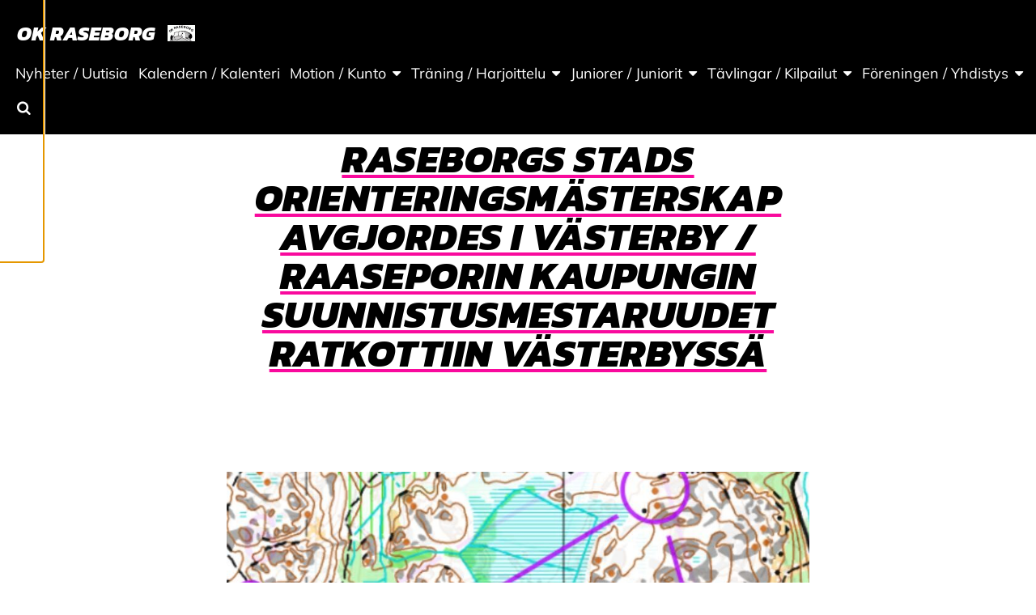

--- FILE ---
content_type: text/html; charset=UTF-8
request_url: https://okraseborg.fi/hem/raseborgs-stads-orienteringsmasterskap-avgjordes-i-vasterby-raaseporin-kaupungin-suunnistusmestaruudet-ratkottiin-vasterbyssa/
body_size: 17318
content:
<!doctype html>
<html class="no-js" lang="fi">
  <head>
    <meta charset="UTF-8" />
<meta http-equiv="x-ua-compatible" content="ie=edge">
<meta name="viewport" content="width=device-width, initial-scale=1, shrink-to-fit=no">
<meta property="fb:pages" content="150104951685751" />
<title>Raseborgs stads orienteringsmästerskap avgjordes i Västerby / Raaseporin kaupungin suunnistusmestaruudet ratkottiin Västerbyssä | OK Raseborg</title>

<!-- The SEO Framework tehnyt Sybre Waaijer -->
<link rel="canonical" href="https://okraseborg.fi/hem/raseborgs-stads-orienteringsmasterskap-avgjordes-i-vasterby-raaseporin-kaupungin-suunnistusmestaruudet-ratkottiin-vasterbyssa/" />
<meta name="description" content="(Suomeksi alla) På onsdagen ordnades ett nytt orienteringsevenemang, nämligen Raseborgs stadsmästerskap. Denna gång stod OK Raseborg för arrangemanget." />
<meta property="og:type" content="article" />
<meta property="og:locale" content="fi_FI" />
<meta property="og:site_name" content="OK Raseborg" />
<meta property="og:title" content="Raseborgs stads orienteringsmästerskap avgjordes i Västerby / Raaseporin kaupungin suunnistusmestaruudet ratkottiin Västerbyssä | OK Raseborg" />
<meta property="og:description" content="(Suomeksi alla) På onsdagen ordnades ett nytt orienteringsevenemang, nämligen Raseborgs stadsmästerskap. Denna gång stod OK Raseborg för arrangemanget. Som samarbetspartner fungerade Raseborgs stad…" />
<meta property="og:url" content="https://okraseborg.fi/hem/raseborgs-stads-orienteringsmasterskap-avgjordes-i-vasterby-raaseporin-kaupungin-suunnistusmestaruudet-ratkottiin-vasterbyssa/" />
<meta property="og:image" content="https://okraseborg.fi/app/uploads/sites/49/2024/05/stadsmasterskap-edited.jpg" />
<meta property="article:published_time" content="2024-05-24T11:21:02+00:00" />
<meta property="article:modified_time" content="2024-05-24T11:24:16+00:00" />
<meta name="twitter:card" content="summary_large_image" />
<meta name="twitter:title" content="Raseborgs stads orienteringsmästerskap avgjordes i Västerby / Raaseporin kaupungin suunnistusmestaruudet ratkottiin Västerbyssä | OK Raseborg" />
<meta name="twitter:description" content="(Suomeksi alla) På onsdagen ordnades ett nytt orienteringsevenemang, nämligen Raseborgs stadsmästerskap. Denna gång stod OK Raseborg för arrangemanget. Som samarbetspartner fungerade Raseborgs stad…" />
<meta name="twitter:image" content="https://okraseborg.fi/app/uploads/sites/49/2024/05/stadsmasterskap-edited.jpg" />
<script type="application/ld+json">{"@context":"https://schema.org","@graph":[{"@type":"WebSite","@id":"https://okraseborg.fi/#/schema/WebSite","url":"https://okraseborg.fi/","name":"OK Raseborg","inLanguage":"fi","potentialAction":{"@type":"SearchAction","target":{"@type":"EntryPoint","urlTemplate":"https://okraseborg.fi/search/{search_term_string}/"},"query-input":"required name=search_term_string"},"publisher":{"@type":"Organization","@id":"https://okraseborg.fi/#/schema/Organization","name":"OK Raseborg","url":"https://okraseborg.fi/","logo":{"@type":"ImageObject","url":"https://okraseborg.fi/app/uploads/sites/49/2018/10/cropped-okr-e1540808929757.gif","contentUrl":"https://okraseborg.fi/app/uploads/sites/49/2018/10/cropped-okr-e1540808929757.gif","width":67,"height":40}}},{"@type":"WebPage","@id":"https://okraseborg.fi/hem/raseborgs-stads-orienteringsmasterskap-avgjordes-i-vasterby-raaseporin-kaupungin-suunnistusmestaruudet-ratkottiin-vasterbyssa/","url":"https://okraseborg.fi/hem/raseborgs-stads-orienteringsmasterskap-avgjordes-i-vasterby-raaseporin-kaupungin-suunnistusmestaruudet-ratkottiin-vasterbyssa/","name":"Raseborgs stads orienteringsmästerskap avgjordes i Västerby / Raaseporin kaupungin suunnistusmestaruudet ratkottiin Västerbyssä | OK Raseborg","description":"(Suomeksi alla) På onsdagen ordnades ett nytt orienteringsevenemang, nämligen Raseborgs stadsmästerskap. Denna gång stod OK Raseborg för arrangemanget.","inLanguage":"fi","isPartOf":{"@id":"https://okraseborg.fi/#/schema/WebSite"},"breadcrumb":{"@type":"BreadcrumbList","@id":"https://okraseborg.fi/#/schema/BreadcrumbList","itemListElement":[{"@type":"ListItem","position":1,"item":"https://okraseborg.fi/","name":"OK Raseborg"},{"@type":"ListItem","position":2,"item":"https://okraseborg.fi/hem/category/okategoriserade/","name":"Kategoria: Okategoriserade"},{"@type":"ListItem","position":3,"name":"Raseborgs stads orienteringsmästerskap avgjordes i Västerby / Raaseporin kaupungin suunnistusmestaruudet ratkottiin Västerbyssä"}]},"potentialAction":{"@type":"ReadAction","target":"https://okraseborg.fi/hem/raseborgs-stads-orienteringsmasterskap-avgjordes-i-vasterby-raaseporin-kaupungin-suunnistusmestaruudet-ratkottiin-vasterbyssa/"},"datePublished":"2024-05-24T11:21:02+00:00","dateModified":"2024-05-24T11:24:16+00:00","author":{"@type":"Person","@id":"https://okraseborg.fi/#/schema/Person/20a99310fa19d2eb7a9f40c0d7144bce","name":"mikaelafiskars"}}]}</script>
<!-- / The SEO Framework tehnyt Sybre Waaijer | 15.03ms meta | 1.06ms boot -->

<link rel="alternate" title="oEmbed (JSON)" type="application/json+oembed" href="https://okraseborg.fi/wp-json/oembed/1.0/embed?url=https%3A%2F%2Fokraseborg.fi%2Fhem%2Fraseborgs-stads-orienteringsmasterskap-avgjordes-i-vasterby-raaseporin-kaupungin-suunnistusmestaruudet-ratkottiin-vasterbyssa%2F" />
<link rel="alternate" title="oEmbed (XML)" type="text/xml+oembed" href="https://okraseborg.fi/wp-json/oembed/1.0/embed?url=https%3A%2F%2Fokraseborg.fi%2Fhem%2Fraseborgs-stads-orienteringsmasterskap-avgjordes-i-vasterby-raaseporin-kaupungin-suunnistusmestaruudet-ratkottiin-vasterbyssa%2F&#038;format=xml" />
<style id='wp-img-auto-sizes-contain-inline-css' type='text/css'>
img:is([sizes=auto i],[sizes^="auto," i]){contain-intrinsic-size:3000px 1500px}
/*# sourceURL=wp-img-auto-sizes-contain-inline-css */
</style>
<link rel='stylesheet' id='sbi_styles-css' href='https://okraseborg.fi/app/plugins/instagram-feed-pro/css/sbi-styles.min.css?ver=6.9.0' type='text/css' media='all' />
<link rel='stylesheet' id='wp-block-library-css' href='https://okraseborg.fi/wp/wp-includes/css/dist/block-library/style.min.css?xyz=sobLQl8dOptdc' type='text/css' media='all' />
<style id='safe-svg-svg-icon-style-inline-css' type='text/css'>
.safe-svg-cover{text-align:center}.safe-svg-cover .safe-svg-inside{display:inline-block;max-width:100%}.safe-svg-cover svg{fill:currentColor;height:100%;max-height:100%;max-width:100%;width:100%}

/*# sourceURL=https://okraseborg.fi/app/plugins/safe-svg/dist/safe-svg-block-frontend.css */
</style>
<link rel='stylesheet' id='mediaelement-css' href='https://okraseborg.fi/wp/wp-includes/js/mediaelement/mediaelementplayer-legacy.min.css?ver=4.2.17' type='text/css' media='all' />
<link rel='stylesheet' id='wp-mediaelement-css' href='https://okraseborg.fi/wp/wp-includes/js/mediaelement/wp-mediaelement.min.css?xyz=sobLQl8dOptdc' type='text/css' media='all' />
<style id='jetpack-sharing-buttons-style-inline-css' type='text/css'>
.jetpack-sharing-buttons__services-list{display:flex;flex-direction:row;flex-wrap:wrap;gap:0;list-style-type:none;margin:5px;padding:0}.jetpack-sharing-buttons__services-list.has-small-icon-size{font-size:12px}.jetpack-sharing-buttons__services-list.has-normal-icon-size{font-size:16px}.jetpack-sharing-buttons__services-list.has-large-icon-size{font-size:24px}.jetpack-sharing-buttons__services-list.has-huge-icon-size{font-size:36px}@media print{.jetpack-sharing-buttons__services-list{display:none!important}}.editor-styles-wrapper .wp-block-jetpack-sharing-buttons{gap:0;padding-inline-start:0}ul.jetpack-sharing-buttons__services-list.has-background{padding:1.25em 2.375em}
/*# sourceURL=https://okraseborg.fi/app/plugins/jetpack/_inc/blocks/sharing-buttons/view.css */
</style>
<link rel='stylesheet' id='wp-gutenberg-backgrounds/block/css-css' href='https://okraseborg.fi/app/plugins/wp-gutenberg-backgrounds/dist/style.css?ver=1765818485' type='text/css' media='all' />
<link rel='stylesheet' id='wp-gutenberg-fsi/block/css-css' href='https://okraseborg.fi/app/plugins/wp-gutenberg-fsi/dist/blocks.style.build.css?ver=1765818485' type='text/css' media='all' />
<link rel='stylesheet' id='wp-gutenberg-postlist/block/css-css' href='https://okraseborg.fi/app/plugins/wp-gutenberg-postlist/dist/style.css?ver=1765818485' type='text/css' media='all' />
<style id='global-styles-inline-css' type='text/css'>
:root{--wp--preset--aspect-ratio--square: 1;--wp--preset--aspect-ratio--4-3: 4/3;--wp--preset--aspect-ratio--3-4: 3/4;--wp--preset--aspect-ratio--3-2: 3/2;--wp--preset--aspect-ratio--2-3: 2/3;--wp--preset--aspect-ratio--16-9: 16/9;--wp--preset--aspect-ratio--9-16: 9/16;--wp--preset--color--black: #000000;--wp--preset--color--cyan-bluish-gray: #abb8c3;--wp--preset--color--white: #ffffff;--wp--preset--color--pale-pink: #f78da7;--wp--preset--color--vivid-red: #cf2e2e;--wp--preset--color--luminous-vivid-orange: #ff6900;--wp--preset--color--luminous-vivid-amber: #fcb900;--wp--preset--color--light-green-cyan: #7bdcb5;--wp--preset--color--vivid-green-cyan: #00d084;--wp--preset--color--pale-cyan-blue: #8ed1fc;--wp--preset--color--vivid-cyan-blue: #0693e3;--wp--preset--color--vivid-purple: #9b51e0;--wp--preset--color--primary: #f9099d;--wp--preset--color--secondary: #0c7c02;--wp--preset--color--cta: #0c7c02;--wp--preset--color--header: #000000;--wp--preset--color--footer: #0c7c02;--wp--preset--color--gray: #f9099d;--wp--preset--gradient--vivid-cyan-blue-to-vivid-purple: linear-gradient(135deg,rgb(6,147,227) 0%,rgb(155,81,224) 100%);--wp--preset--gradient--light-green-cyan-to-vivid-green-cyan: linear-gradient(135deg,rgb(122,220,180) 0%,rgb(0,208,130) 100%);--wp--preset--gradient--luminous-vivid-amber-to-luminous-vivid-orange: linear-gradient(135deg,rgb(252,185,0) 0%,rgb(255,105,0) 100%);--wp--preset--gradient--luminous-vivid-orange-to-vivid-red: linear-gradient(135deg,rgb(255,105,0) 0%,rgb(207,46,46) 100%);--wp--preset--gradient--very-light-gray-to-cyan-bluish-gray: linear-gradient(135deg,rgb(238,238,238) 0%,rgb(169,184,195) 100%);--wp--preset--gradient--cool-to-warm-spectrum: linear-gradient(135deg,rgb(74,234,220) 0%,rgb(151,120,209) 20%,rgb(207,42,186) 40%,rgb(238,44,130) 60%,rgb(251,105,98) 80%,rgb(254,248,76) 100%);--wp--preset--gradient--blush-light-purple: linear-gradient(135deg,rgb(255,206,236) 0%,rgb(152,150,240) 100%);--wp--preset--gradient--blush-bordeaux: linear-gradient(135deg,rgb(254,205,165) 0%,rgb(254,45,45) 50%,rgb(107,0,62) 100%);--wp--preset--gradient--luminous-dusk: linear-gradient(135deg,rgb(255,203,112) 0%,rgb(199,81,192) 50%,rgb(65,88,208) 100%);--wp--preset--gradient--pale-ocean: linear-gradient(135deg,rgb(255,245,203) 0%,rgb(182,227,212) 50%,rgb(51,167,181) 100%);--wp--preset--gradient--electric-grass: linear-gradient(135deg,rgb(202,248,128) 0%,rgb(113,206,126) 100%);--wp--preset--gradient--midnight: linear-gradient(135deg,rgb(2,3,129) 0%,rgb(40,116,252) 100%);--wp--preset--font-size--small: 13px;--wp--preset--font-size--medium: 20px;--wp--preset--font-size--large: 36px;--wp--preset--font-size--x-large: 42px;--wp--preset--spacing--20: 0.44rem;--wp--preset--spacing--30: 0.67rem;--wp--preset--spacing--40: 1rem;--wp--preset--spacing--50: 1.5rem;--wp--preset--spacing--60: 2.25rem;--wp--preset--spacing--70: 3.38rem;--wp--preset--spacing--80: 5.06rem;--wp--preset--shadow--natural: 6px 6px 9px rgba(0, 0, 0, 0.2);--wp--preset--shadow--deep: 12px 12px 50px rgba(0, 0, 0, 0.4);--wp--preset--shadow--sharp: 6px 6px 0px rgba(0, 0, 0, 0.2);--wp--preset--shadow--outlined: 6px 6px 0px -3px rgb(255, 255, 255), 6px 6px rgb(0, 0, 0);--wp--preset--shadow--crisp: 6px 6px 0px rgb(0, 0, 0);}:root { --wp--style--global--content-size: 45rem;--wp--style--global--wide-size: 67.5rem; }:where(body) { margin: 0; }.wp-site-blocks > .alignleft { float: left; margin-right: 2em; }.wp-site-blocks > .alignright { float: right; margin-left: 2em; }.wp-site-blocks > .aligncenter { justify-content: center; margin-left: auto; margin-right: auto; }:where(.is-layout-flex){gap: 0.5em;}:where(.is-layout-grid){gap: 0.5em;}.is-layout-flow > .alignleft{float: left;margin-inline-start: 0;margin-inline-end: 2em;}.is-layout-flow > .alignright{float: right;margin-inline-start: 2em;margin-inline-end: 0;}.is-layout-flow > .aligncenter{margin-left: auto !important;margin-right: auto !important;}.is-layout-constrained > .alignleft{float: left;margin-inline-start: 0;margin-inline-end: 2em;}.is-layout-constrained > .alignright{float: right;margin-inline-start: 2em;margin-inline-end: 0;}.is-layout-constrained > .aligncenter{margin-left: auto !important;margin-right: auto !important;}.is-layout-constrained > :where(:not(.alignleft):not(.alignright):not(.alignfull)){max-width: var(--wp--style--global--content-size);margin-left: auto !important;margin-right: auto !important;}.is-layout-constrained > .alignwide{max-width: var(--wp--style--global--wide-size);}body .is-layout-flex{display: flex;}.is-layout-flex{flex-wrap: wrap;align-items: center;}.is-layout-flex > :is(*, div){margin: 0;}body .is-layout-grid{display: grid;}.is-layout-grid > :is(*, div){margin: 0;}body{padding-top: 0px;padding-right: 0px;padding-bottom: 0px;padding-left: 0px;}a:where(:not(.wp-element-button)){text-decoration: underline;}:root :where(.wp-element-button, .wp-block-button__link){background-color: #32373c;border-width: 0;color: #fff;font-family: inherit;font-size: inherit;font-style: inherit;font-weight: inherit;letter-spacing: inherit;line-height: inherit;padding-top: calc(0.667em + 2px);padding-right: calc(1.333em + 2px);padding-bottom: calc(0.667em + 2px);padding-left: calc(1.333em + 2px);text-decoration: none;text-transform: inherit;}.has-black-color{color: var(--wp--preset--color--black) !important;}.has-cyan-bluish-gray-color{color: var(--wp--preset--color--cyan-bluish-gray) !important;}.has-white-color{color: var(--wp--preset--color--white) !important;}.has-pale-pink-color{color: var(--wp--preset--color--pale-pink) !important;}.has-vivid-red-color{color: var(--wp--preset--color--vivid-red) !important;}.has-luminous-vivid-orange-color{color: var(--wp--preset--color--luminous-vivid-orange) !important;}.has-luminous-vivid-amber-color{color: var(--wp--preset--color--luminous-vivid-amber) !important;}.has-light-green-cyan-color{color: var(--wp--preset--color--light-green-cyan) !important;}.has-vivid-green-cyan-color{color: var(--wp--preset--color--vivid-green-cyan) !important;}.has-pale-cyan-blue-color{color: var(--wp--preset--color--pale-cyan-blue) !important;}.has-vivid-cyan-blue-color{color: var(--wp--preset--color--vivid-cyan-blue) !important;}.has-vivid-purple-color{color: var(--wp--preset--color--vivid-purple) !important;}.has-primary-color{color: var(--wp--preset--color--primary) !important;}.has-secondary-color{color: var(--wp--preset--color--secondary) !important;}.has-cta-color{color: var(--wp--preset--color--cta) !important;}.has-header-color{color: var(--wp--preset--color--header) !important;}.has-footer-color{color: var(--wp--preset--color--footer) !important;}.has-gray-color{color: var(--wp--preset--color--gray) !important;}.has-black-background-color{background-color: var(--wp--preset--color--black) !important;}.has-cyan-bluish-gray-background-color{background-color: var(--wp--preset--color--cyan-bluish-gray) !important;}.has-white-background-color{background-color: var(--wp--preset--color--white) !important;}.has-pale-pink-background-color{background-color: var(--wp--preset--color--pale-pink) !important;}.has-vivid-red-background-color{background-color: var(--wp--preset--color--vivid-red) !important;}.has-luminous-vivid-orange-background-color{background-color: var(--wp--preset--color--luminous-vivid-orange) !important;}.has-luminous-vivid-amber-background-color{background-color: var(--wp--preset--color--luminous-vivid-amber) !important;}.has-light-green-cyan-background-color{background-color: var(--wp--preset--color--light-green-cyan) !important;}.has-vivid-green-cyan-background-color{background-color: var(--wp--preset--color--vivid-green-cyan) !important;}.has-pale-cyan-blue-background-color{background-color: var(--wp--preset--color--pale-cyan-blue) !important;}.has-vivid-cyan-blue-background-color{background-color: var(--wp--preset--color--vivid-cyan-blue) !important;}.has-vivid-purple-background-color{background-color: var(--wp--preset--color--vivid-purple) !important;}.has-primary-background-color{background-color: var(--wp--preset--color--primary) !important;}.has-secondary-background-color{background-color: var(--wp--preset--color--secondary) !important;}.has-cta-background-color{background-color: var(--wp--preset--color--cta) !important;}.has-header-background-color{background-color: var(--wp--preset--color--header) !important;}.has-footer-background-color{background-color: var(--wp--preset--color--footer) !important;}.has-gray-background-color{background-color: var(--wp--preset--color--gray) !important;}.has-black-border-color{border-color: var(--wp--preset--color--black) !important;}.has-cyan-bluish-gray-border-color{border-color: var(--wp--preset--color--cyan-bluish-gray) !important;}.has-white-border-color{border-color: var(--wp--preset--color--white) !important;}.has-pale-pink-border-color{border-color: var(--wp--preset--color--pale-pink) !important;}.has-vivid-red-border-color{border-color: var(--wp--preset--color--vivid-red) !important;}.has-luminous-vivid-orange-border-color{border-color: var(--wp--preset--color--luminous-vivid-orange) !important;}.has-luminous-vivid-amber-border-color{border-color: var(--wp--preset--color--luminous-vivid-amber) !important;}.has-light-green-cyan-border-color{border-color: var(--wp--preset--color--light-green-cyan) !important;}.has-vivid-green-cyan-border-color{border-color: var(--wp--preset--color--vivid-green-cyan) !important;}.has-pale-cyan-blue-border-color{border-color: var(--wp--preset--color--pale-cyan-blue) !important;}.has-vivid-cyan-blue-border-color{border-color: var(--wp--preset--color--vivid-cyan-blue) !important;}.has-vivid-purple-border-color{border-color: var(--wp--preset--color--vivid-purple) !important;}.has-primary-border-color{border-color: var(--wp--preset--color--primary) !important;}.has-secondary-border-color{border-color: var(--wp--preset--color--secondary) !important;}.has-cta-border-color{border-color: var(--wp--preset--color--cta) !important;}.has-header-border-color{border-color: var(--wp--preset--color--header) !important;}.has-footer-border-color{border-color: var(--wp--preset--color--footer) !important;}.has-gray-border-color{border-color: var(--wp--preset--color--gray) !important;}.has-vivid-cyan-blue-to-vivid-purple-gradient-background{background: var(--wp--preset--gradient--vivid-cyan-blue-to-vivid-purple) !important;}.has-light-green-cyan-to-vivid-green-cyan-gradient-background{background: var(--wp--preset--gradient--light-green-cyan-to-vivid-green-cyan) !important;}.has-luminous-vivid-amber-to-luminous-vivid-orange-gradient-background{background: var(--wp--preset--gradient--luminous-vivid-amber-to-luminous-vivid-orange) !important;}.has-luminous-vivid-orange-to-vivid-red-gradient-background{background: var(--wp--preset--gradient--luminous-vivid-orange-to-vivid-red) !important;}.has-very-light-gray-to-cyan-bluish-gray-gradient-background{background: var(--wp--preset--gradient--very-light-gray-to-cyan-bluish-gray) !important;}.has-cool-to-warm-spectrum-gradient-background{background: var(--wp--preset--gradient--cool-to-warm-spectrum) !important;}.has-blush-light-purple-gradient-background{background: var(--wp--preset--gradient--blush-light-purple) !important;}.has-blush-bordeaux-gradient-background{background: var(--wp--preset--gradient--blush-bordeaux) !important;}.has-luminous-dusk-gradient-background{background: var(--wp--preset--gradient--luminous-dusk) !important;}.has-pale-ocean-gradient-background{background: var(--wp--preset--gradient--pale-ocean) !important;}.has-electric-grass-gradient-background{background: var(--wp--preset--gradient--electric-grass) !important;}.has-midnight-gradient-background{background: var(--wp--preset--gradient--midnight) !important;}.has-small-font-size{font-size: var(--wp--preset--font-size--small) !important;}.has-medium-font-size{font-size: var(--wp--preset--font-size--medium) !important;}.has-large-font-size{font-size: var(--wp--preset--font-size--large) !important;}.has-x-large-font-size{font-size: var(--wp--preset--font-size--x-large) !important;}
:where(.wp-block-post-template.is-layout-flex){gap: 1.25em;}:where(.wp-block-post-template.is-layout-grid){gap: 1.25em;}
:where(.wp-block-term-template.is-layout-flex){gap: 1.25em;}:where(.wp-block-term-template.is-layout-grid){gap: 1.25em;}
:where(.wp-block-columns.is-layout-flex){gap: 2em;}:where(.wp-block-columns.is-layout-grid){gap: 2em;}
:root :where(.wp-block-pullquote){font-size: 1.5em;line-height: 1.6;}
/*# sourceURL=global-styles-inline-css */
</style>
<link rel='stylesheet' id='cff_carousel_css-css' href='https://okraseborg.fi/app/plugins/cff-extensions/cff-carousel/css/carousel.css?ver=1.2.3' type='text/css' media='all' />
<link rel='stylesheet' id='ctf_styles-css' href='https://okraseborg.fi/app/plugins/custom-twitter-feeds-pro/css/ctf-styles.min.css?ver=2.5.2' type='text/css' media='all' />
<style id='genero-cmp/css-inline-css' type='text/css'>
gds-cmp-modal-dialog{display:none}body.has-gds-cmp-consent--marketing [data-consent-optout=marketing],body.has-gds-cmp-consent--marketing.has-gds-cmp-consent--necessary [data-consent-optout*=marketing][data-consent-optout*=necessary],body.has-gds-cmp-consent--marketing.has-gds-cmp-consent--preferences [data-consent-optout*=marketing][data-consent-optout*=preferences],body.has-gds-cmp-consent--marketing.has-gds-cmp-consent--statistics [data-consent-optout*=marketing][data-consent-optout*=statistics],body.has-gds-cmp-consent--necessary [data-consent-optout=necessary],body.has-gds-cmp-consent--necessary.has-gds-cmp-consent--marketing [data-consent-optout*=necessary][data-consent-optout*=marketing],body.has-gds-cmp-consent--necessary.has-gds-cmp-consent--preferences [data-consent-optout*=necessary][data-consent-optout*=preferences],body.has-gds-cmp-consent--necessary.has-gds-cmp-consent--statistics [data-consent-optout*=necessary][data-consent-optout*=statistics],body.has-gds-cmp-consent--preferences [data-consent-optout=preferences],body.has-gds-cmp-consent--preferences.has-gds-cmp-consent--marketing [data-consent-optout*=preferences][data-consent-optout*=marketing],body.has-gds-cmp-consent--preferences.has-gds-cmp-consent--necessary [data-consent-optout*=preferences][data-consent-optout*=necessary],body.has-gds-cmp-consent--preferences.has-gds-cmp-consent--statistics [data-consent-optout*=preferences][data-consent-optout*=statistics],body.has-gds-cmp-consent--statistics [data-consent-optout=statistics],body.has-gds-cmp-consent--statistics.has-gds-cmp-consent--marketing [data-consent-optout*=statistics][data-consent-optout*=marketing],body.has-gds-cmp-consent--statistics.has-gds-cmp-consent--necessary [data-consent-optout*=statistics][data-consent-optout*=necessary],body.has-gds-cmp-consent--statistics.has-gds-cmp-consent--preferences [data-consent-optout*=statistics][data-consent-optout*=preferences],body:not(.has-gds-cmp-consent--marketing) [data-consent-optin*=marketing],body:not(.has-gds-cmp-consent--necessary) [data-consent-optin*=necessary],body:not(.has-gds-cmp-consent--preferences) [data-consent-optin*=preferences],body:not(.has-gds-cmp-consent--statistics) [data-consent-optin*=statistics]{display:none!important}

/*# sourceURL=https://okraseborg.fi/app/plugins/genero-cmp/dist/main.css */
</style>
<link rel='stylesheet' id='sage/main.css-css' href='https://okraseborg.fi/app/themes/fsi/dist/styles/main_88cb7cc8.css' type='text/css' media='all' />
<style id='sage/main.css-inline-css' type='text/css'>
/**
 * Used by theme.scss
 *
 * Inlined from foundation
 */
/**
 * General color classes.
 */
body {
  background-color: #ffffff !important;
  color: #000000 !important;
}
cite {
  color: #000000;
}
blockquote {
  border-left-color: #000000;
}
blockquote p {
  color: #000000;
}
tbody tr {
  border-bottom-color: rgba(0, 0, 0, 0.1);
}
thead, tbody, tfoot {
  border-color: rgba(0, 0, 0, 0.1);
}
hr, .wp-block-separator {
  border-color: rgba(0, 0, 0, 0.2);
}
.wp-block-genero-instafeed__item {
  background-color: rgba(0, 0, 0, 0.05);
}
.wp-block-genero-instafeed__link:hover, .wp-block-genero-instafeed__link:focus {
  background-color: rgba(0, 0, 0, 0.1);
}
.teaser__readmore, .menu .is-active > a, .dropdown.menu > li.is-active > a, .dropdown.menu .is-active > a, .l-header .menu a.active, .l-header .menu a:hover, .l-header .menu a:focus, a {
  color: #f9099d;
}
.button:not(.wp-color-result), .wp-block-button > .wp-block-button__link, .wp-block-fsi-cta__link {
  background-color: #000000 !important;
  color: #ffffff !important;
}
.button:not(.wp-color-result).has-primary-color, .wp-block-button > .wp-block-button__link.has-primary-color, .wp-block-fsi-cta__link.has-primary-color {
  color: #f9099d !important;
}
.button:not(.wp-color-result).has-primary-background-color, .wp-block-button > .wp-block-button__link.has-primary-background-color, .wp-block-fsi-cta__link.has-primary-background-color {
  background-color: #f9099d !important;
}
.button:not(.wp-color-result).has-secondary-color, .wp-block-button > .wp-block-button__link.has-secondary-color, .wp-block-fsi-cta__link.has-secondary-color {
  color: #0c7c02 !important;
}
.button:not(.wp-color-result).has-secondary-background-color, .wp-block-button > .wp-block-button__link.has-secondary-background-color, .wp-block-fsi-cta__link.has-secondary-background-color {
  background-color: #0c7c02 !important;
}
.button:not(.wp-color-result).has-cta-color, .wp-block-button > .wp-block-button__link.has-cta-color, .wp-block-fsi-cta__link.has-cta-color {
  color: #0c7c02 !important;
}
.button:not(.wp-color-result).has-cta-background-color, .wp-block-button > .wp-block-button__link.has-cta-background-color, .wp-block-fsi-cta__link.has-cta-background-color {
  background-color: #0c7c02 !important;
}
.button:not(.wp-color-result).has-footer-color, .wp-block-button > .wp-block-button__link.has-footer-color, .wp-block-fsi-cta__link.has-footer-color {
  color: #0c7c02 !important;
}
.button:not(.wp-color-result).has-footer-background-color, .wp-block-button > .wp-block-button__link.has-footer-background-color, .wp-block-fsi-cta__link.has-footer-background-color {
  background-color: #0c7c02 !important;
}
.button:not(.wp-color-result).has-header-color, .wp-block-button > .wp-block-button__link.has-header-color, .wp-block-fsi-cta__link.has-header-color {
  color: #000000 !important;
}
.button:not(.wp-color-result).has-header-background-color, .wp-block-button > .wp-block-button__link.has-header-background-color, .wp-block-fsi-cta__link.has-header-background-color {
  background-color: #000000 !important;
}
.button:not(.wp-color-result).has-black-color, .wp-block-button > .wp-block-button__link.has-black-color, .wp-block-fsi-cta__link.has-black-color {
  color: #000000 !important;
}
.button:not(.wp-color-result).has-black-background-color, .wp-block-button > .wp-block-button__link.has-black-background-color, .wp-block-fsi-cta__link.has-black-background-color {
  background-color: #000000 !important;
}
.button:not(.wp-color-result).has-white-color, .wp-block-button > .wp-block-button__link.has-white-color, .wp-block-fsi-cta__link.has-white-color {
  color: #ffffff !important;
}
.button:not(.wp-color-result).has-white-background-color, .wp-block-button > .wp-block-button__link.has-white-background-color, .wp-block-fsi-cta__link.has-white-background-color {
  background-color: #ffffff !important;
}
.button:not(.wp-color-result).has-gray-color, .wp-block-button > .wp-block-button__link.has-gray-color, .wp-block-fsi-cta__link.has-gray-color {
  color: #f9099d !important;
}
.button:not(.wp-color-result).has-gray-background-color, .wp-block-button > .wp-block-button__link.has-gray-background-color, .wp-block-fsi-cta__link.has-gray-background-color {
  background-color: #f9099d !important;
}
.l-header {
  background-color: #000000 !important;
  color: #ffffff !important;
}
.l-header .is-dropdown-submenu, .l-header .search-dropdown {
  background-color: #000000 !important;
  color: #ffffff !important;
}
.l-header .fa-search {
  color: #ffffff;
}
.l-footer--site {
  background-color: #0c7c02 !important;
  color: #ffffff !important;
}
.l-header__bar--desktop .secondary_navigation__wrapper {
  background-color: #20252d !important;
  color: #ffffff !important;
}
.l-header__bar--desktop .secondary_navigation__wrapper .is-dropdown-submenu {
  background-color: #20252d !important;
  color: #ffffff !important;
}
.wp-block-fsi-cta, .wp-block-cover, .wp-block-cover-image {
  color: #ffffff;
}
h1, .edit-post-visual-editor h1, .h1, .edit-post-visual-editor .h1, h2, .edit-post-visual-editor h2, .h2, .edit-post-visual-editor .h2, .wp-block-cover .wp-block-cover-text, .edit-post-visual-editor .wp-block-cover .wp-block-cover-text, .wp-block-cover-image .wp-block-cover-image-text, .edit-post-visual-editor .wp-block-cover-image .wp-block-cover-image-text {
  text-decoration-color: #f9099d;
}
.page__title::after {
  background-color: #f9099d;
}
[data-background-color="primary"], .has-primary-background-color {
  background-color: #f9099d !important;
  color: #ffffff !important;
}
[data-background-color="primary"] .site-logo__image svg, .has-primary-background-color .site-logo__image svg {
  fill: #ffffff;
}
[data-background-color="secondary"], .has-secondary-background-color {
  background-color: #0c7c02 !important;
  color: #ffffff !important;
}
[data-background-color="secondary"] .site-logo__image svg, .has-secondary-background-color .site-logo__image svg {
  fill: #ffffff;
}
[data-background-color="cta"], .has-cta-background-color {
  background-color: #0c7c02 !important;
  color: #ffffff !important;
}
[data-background-color="cta"] .site-logo__image svg, .has-cta-background-color .site-logo__image svg {
  fill: #ffffff;
}
[data-background-color="footer"], .has-footer-background-color {
  background-color: #0c7c02 !important;
  color: #ffffff !important;
}
[data-background-color="footer"] .site-logo__image svg, .has-footer-background-color .site-logo__image svg {
  fill: #ffffff;
}
[data-background-color="header"], .has-header-background-color {
  background-color: #000000 !important;
  color: #ffffff !important;
}
[data-background-color="header"] .site-logo__image svg, .has-header-background-color .site-logo__image svg {
  fill: #ffffff;
}
[data-background-color="black"], .has-black-background-color {
  background-color: #000000 !important;
  color: #ffffff !important;
}
[data-background-color="black"] .site-logo__image svg, .has-black-background-color .site-logo__image svg {
  fill: #ffffff;
}
[data-background-color="white"], .has-white-background-color {
  background-color: #ffffff !important;
  color: #000000 !important;
}
[data-background-color="white"] .site-logo__image svg, .has-white-background-color .site-logo__image svg {
  fill: #000000;
}
[data-background-color="gray"], .has-gray-background-color {
  background-color: #f9099d !important;
  color: #ffffff !important;
}
[data-background-color="gray"] .site-logo__image svg, .has-gray-background-color .site-logo__image svg {
  fill: #ffffff;
}
.has-primary-color {
  color: #f9099d !important;
}
.has-secondary-color {
  color: #0c7c02 !important;
}
.has-cta-color {
  color: #0c7c02 !important;
}
.has-footer-color {
  color: #0c7c02 !important;
}
.has-header-color {
  color: #000000 !important;
}
.has-black-color {
  color: #000000 !important;
}
.has-white-color {
  color: #ffffff !important;
}
.has-gray-color {
  color: #f9099d !important;
}
:root { --fsi-body-font-family: 'Mulish'; }:root { --fsi-header-font-family: 'Kanit-800italic'; }
/*# sourceURL=sage%2Fmain.css-inline-css */
</style>
<link rel='stylesheet' id='sage/icons.css-css' href='https://okraseborg.fi/app/themes/fsi/dist/styles/icons_88cb7cc8.css' type='text/css' media='all' />
<script type="text/javascript" src="https://okraseborg.fi/wp/wp-includes/js/jquery/jquery.min.js?ver=3.7.1" id="jquery-core-js"></script>
<script type="text/javascript" src="https://okraseborg.fi/wp/wp-includes/js/jquery/jquery-migrate.min.js?ver=3.4.1" id="jquery-migrate-js"></script>
<script type="text/javascript" id="genero-cmp/js-js-extra">
/* <![CDATA[ */
var gdsCmp = {"consents":[{"id":"necessary","label":"V\u00e4ltt\u00e4m\u00e4tt\u00f6m\u00e4t","description":"N\u00e4m\u00e4 ev\u00e4steet ovat v\u00e4ltt\u00e4m\u00e4tt\u00f6mi\u00e4, jotta verkkosivumme toimisi oikein, esimerkiksi suojaustoiminnot tai ev\u00e4steiden suostumusasetukset.","necessary":true,"consent":true,"gtmConsentModes":["security_storage"],"wpConsentApiCategory":"functional"},{"id":"preferences","label":"Mieltymykset","description":"Mieltymysev\u00e4steiden avulla sivusto tallentaa tietoja, jotka muuttavat sivuston k\u00e4ytt\u00e4ytymist\u00e4 ja ulkon\u00e4k\u00f6\u00e4, kuten kielivalintoja tai k\u00e4ytt\u00e4j\u00e4n sijainteja.","necessary":false,"consent":false,"gtmConsentModes":["functionality_storage","personalization_storage"],"wpConsentApiCategory":"preferences"},{"id":"statistics","label":"Tilastot","description":"Parantaaksemme verkkosivuamme ker\u00e4\u00e4mme nimett\u00f6m\u00e4sti tietoja tilastollisiin ja analyyttisiin tarkoituksiin. N\u00e4iden ev\u00e4steiden avulla voimme esimerkiksi seurata verkkosivumme tiettyjen sivujen k\u00e4yntien m\u00e4\u00e4r\u00e4\u00e4 tai kestoa, mik\u00e4 auttaa meit\u00e4 optimoimaan k\u00e4ytt\u00e4j\u00e4kokemusta.","necessary":false,"consent":false,"gtmConsentModes":["analytics_storage"],"wpConsentApiCategory":"statistics"},{"id":"marketing","label":"Markkinointi","description":"N\u00e4m\u00e4 ev\u00e4steet auttavat meit\u00e4 mittaamaan ja optimoimaan markkinointitoimiamme.","necessary":false,"consent":false,"gtmConsentModes":["ad_storage","ad_user_data","ad_personalization"],"wpConsentApiCategory":"marketing"}],"necessary_cookies":["wp-settings-","wp-settings-time-","wordpress_test_cookie","wordpress_logged_in_","wordpress_sec_","wp_woocommerce_session_","woocommerce_cart_hash","woocommerce_items_in_cart"]};
//# sourceURL=genero-cmp%2Fjs-js-extra
/* ]]> */
</script>
<script type="text/javascript" id="genero-cmp/js-js-before">
/* <![CDATA[ */
(()=>{"use strict";function e(t){return e="function"==typeof Symbol&&"symbol"==typeof Symbol.iterator?function(e){return typeof e}:function(e){return e&&"function"==typeof Symbol&&e.constructor===Symbol&&e!==Symbol.prototype?"symbol":typeof e},e(t)}function t(t){var n=function(t,n){if("object"!=e(t)||!t)return t;var o=t[Symbol.toPrimitive];if(void 0!==o){var r=o.call(t,n||"default");if("object"!=e(r))return r;throw new TypeError("@@toPrimitive must return a primitive value.")}return("string"===n?String:Number)(t)}(t,"string");return"symbol"==e(n)?n:n+""}function n(e,n,o){return(n=t(n))in e?Object.defineProperty(e,n,{value:o,enumerable:!0,configurable:!0,writable:!0}):e[n]=o,e}function o(e){return e?.constructor===Object}function r(){window.dataLayer=window.dataLayer||[],window.dataLayer.push(arguments),console.debug("gtag",...arguments)}function i(e,t){var n=Object.keys(e);if(Object.getOwnPropertySymbols){var o=Object.getOwnPropertySymbols(e);t&&(o=o.filter((function(t){return Object.getOwnPropertyDescriptor(e,t).enumerable}))),n.push.apply(n,o)}return n}function s(e){for(var t=1;t<arguments.length;t++){var o=null!=arguments[t]?arguments[t]:{};t%2?i(Object(o),!0).forEach((function(t){n(e,t,o[t])})):Object.getOwnPropertyDescriptors?Object.defineProperties(e,Object.getOwnPropertyDescriptors(o)):i(Object(o)).forEach((function(t){Object.defineProperty(e,t,Object.getOwnPropertyDescriptor(o,t))}))}return e}const c="gds-consent",a="necessary",d="marketing",u="statistics";function f(){return function(e){let t={consents:{},version:void 0};try{const n=JSON.parse(decodeURIComponent(e));o(n)&&(o(n.consents)&&(t.consents=n.consents),"number"==typeof n.version&&(t.version=n.version))}catch(n){if("string"==typeof e&&/[0-9](,[01])+/.test(e)){const n=e.split(",");t=s(s({},t),{version:n.shift()||void 0,consents:{[a]:"1"===n.shift(),[u]:"1"===n.shift(),[d]:"1"===n.shift()}})}}return t}(function(e){const t=`; ${document.cookie}`.split(`; ${e}=`);return 2===t.length?t.pop().split(";").shift():null}(c))}function p(){const e=window.gdsCmp.getConsentData(),t={ad_storage:"denied",ad_user_data:"denied",ad_personalization:"denied",analytics_storage:"denied",functionality_storage:"denied",personalization_storage:"denied",security_storage:"granted"};for(const[n,o]of Object.entries(e.consents)){const e=window.gdsCmp?.consents?.find?.((e=>e.id===n));if(e)for(const n of e.gtmConsentModes)t[n]=!0===o?"granted":"denied"}r("consent","update",t),r("set",{consents:t})}function l(){window.fbq&&(window.gdsCmp.hasConsent(d,u)?(window.fbq("consent","grant"),console.debug("meta pixel consent granted")):(window.fbq("consent","revoke"),console.debug("meta pixel consent revoked")))}function b(){window.ttq&&(window.gdsCmp.hasConsent(d,u)?(window.ttq.enableCookie(),console.debug("tiktok enable cookies.")):(window.ttq.disableCookie(),console.debug("tiktok disable cookies.")))}function g(){if(window.wp_set_consent)for(const e of window.gdsCmp.consents)e.wpConsentApiCategory&&window.wp_set_consent(e.wpConsentApiCategory,window.gdsCmp.hasConsent(e.id)?"allow":"deny")}function w(e,t){var n=Object.keys(e);if(Object.getOwnPropertySymbols){var o=Object.getOwnPropertySymbols(e);t&&(o=o.filter((function(t){return Object.getOwnPropertyDescriptor(e,t).enumerable}))),n.push.apply(n,o)}return n}window.gdsCmp=function(e){for(var t=1;t<arguments.length;t++){var o=null!=arguments[t]?arguments[t]:{};t%2?w(Object(o),!0).forEach((function(t){n(e,t,o[t])})):Object.getOwnPropertyDescriptors?Object.defineProperties(e,Object.getOwnPropertyDescriptors(o)):w(Object(o)).forEach((function(t){Object.defineProperty(e,t,Object.getOwnPropertyDescriptor(o,t))}))}return e}({hasConsent:function(...e){const t=window.gdsCmp.getConsentData();return e.every((e=>!0===t.consents?.[e]))},getConsentData:f},window.gdsCmp||{}),r("consent","default",{ad_storage:"denied",ad_user_data:"denied",ad_personalization:"denied",analytics_storage:"denied",functionality_storage:"denied",personalization_storage:"denied",security_storage:"granted"});Object.keys(f().consents).length>0&&function(e=!1){[p,l,b,g].forEach((t=>{e?t():setTimeout(t,0)}))}(!0)})();
//# sourceURL=genero-cmp%2Fjs-js-before
/* ]]> */
</script>
<script type="text/javascript" src="https://okraseborg.fi/app/plugins/genero-cmp/dist/main.js?ver=1765818482" id="genero-cmp/js-js" async="async" data-wp-strategy="async"></script>
<link rel="EditURI" type="application/rsd+xml" title="RSD" href="https://okraseborg.fi/wp/xmlrpc.php?rsd" />
<link rel="icon" href="https://okraseborg.fi/app/uploads/sites/49/2023/02/cropped-okr-logo-kvadrat-32x32.jpg" sizes="32x32" />
<link rel="icon" href="https://okraseborg.fi/app/uploads/sites/49/2023/02/cropped-okr-logo-kvadrat-192x192.jpg" sizes="192x192" />
<link rel="apple-touch-icon" href="https://okraseborg.fi/app/uploads/sites/49/2023/02/cropped-okr-logo-kvadrat-180x180.jpg" />
<meta name="msapplication-TileImage" content="https://okraseborg.fi/app/uploads/sites/49/2023/02/cropped-okr-logo-kvadrat-270x270.jpg" />

      </head>
  <body class="wp-singular post-template-default single single-post postid-10898 single-format-standard wp-custom-logo wp-theme-fsiresources raseborgs-stads-orienteringsmasterskap-avgjordes-i-vasterby-raaseporin-kaupungin-suunnistusmestaruudet-ratkottiin-vasterbyssa sticky-footer" data-template="single.twig">
    <gds-cmp-modal-dialog
    class="cookie-consent"
    aria-labelledby="cc-heading"
    aria-describedby="cc-description"
    persistent
    scroll-lock
    data-cookie-consent-hash="0d7555b001c8bc3a6837585c5cebc0f6"
    id="gds-cmp-modal-dialog"
    data-configs="{&quot;lang&quot;:&quot;fi&quot;,&quot;consents&quot;:[{&quot;id&quot;:&quot;necessary&quot;,&quot;label&quot;:&quot;V\u00e4ltt\u00e4m\u00e4tt\u00f6m\u00e4t&quot;,&quot;description&quot;:&quot;N\u00e4m\u00e4 ev\u00e4steet ovat v\u00e4ltt\u00e4m\u00e4tt\u00f6mi\u00e4, jotta verkkosivumme toimisi oikein, esimerkiksi suojaustoiminnot tai ev\u00e4steiden suostumusasetukset.&quot;,&quot;necessary&quot;:true,&quot;consent&quot;:true,&quot;gtmConsentModes&quot;:[&quot;security_storage&quot;],&quot;wpConsentApiCategory&quot;:&quot;functional&quot;},{&quot;id&quot;:&quot;preferences&quot;,&quot;label&quot;:&quot;Mieltymykset&quot;,&quot;description&quot;:&quot;Mieltymysev\u00e4steiden avulla sivusto tallentaa tietoja, jotka muuttavat sivuston k\u00e4ytt\u00e4ytymist\u00e4 ja ulkon\u00e4k\u00f6\u00e4, kuten kielivalintoja tai k\u00e4ytt\u00e4j\u00e4n sijainteja.&quot;,&quot;necessary&quot;:false,&quot;consent&quot;:false,&quot;gtmConsentModes&quot;:[&quot;functionality_storage&quot;,&quot;personalization_storage&quot;],&quot;wpConsentApiCategory&quot;:&quot;preferences&quot;},{&quot;id&quot;:&quot;statistics&quot;,&quot;label&quot;:&quot;Tilastot&quot;,&quot;description&quot;:&quot;Parantaaksemme verkkosivuamme ker\u00e4\u00e4mme nimett\u00f6m\u00e4sti tietoja tilastollisiin ja analyyttisiin tarkoituksiin. N\u00e4iden ev\u00e4steiden avulla voimme esimerkiksi seurata verkkosivumme tiettyjen sivujen k\u00e4yntien m\u00e4\u00e4r\u00e4\u00e4 tai kestoa, mik\u00e4 auttaa meit\u00e4 optimoimaan k\u00e4ytt\u00e4j\u00e4kokemusta.&quot;,&quot;necessary&quot;:false,&quot;consent&quot;:false,&quot;gtmConsentModes&quot;:[&quot;analytics_storage&quot;],&quot;wpConsentApiCategory&quot;:&quot;statistics&quot;},{&quot;id&quot;:&quot;marketing&quot;,&quot;label&quot;:&quot;Markkinointi&quot;,&quot;description&quot;:&quot;N\u00e4m\u00e4 ev\u00e4steet auttavat meit\u00e4 mittaamaan ja optimoimaan markkinointitoimiamme.&quot;,&quot;necessary&quot;:false,&quot;consent&quot;:false,&quot;gtmConsentModes&quot;:[&quot;ad_storage&quot;,&quot;ad_user_data&quot;,&quot;ad_personalization&quot;],&quot;wpConsentApiCategory&quot;:&quot;marketing&quot;}]}"
>
    <h2 id="cc-heading">Evästeasetukset</h2>
    <p id="cc-description">
        Käytämme evästeitä tarjotaksemme paremman käyttökokemuksen ja henkilökohtaista palvelua. Suostumalla evästeiden käyttöön voimme kehittää entistä parempaa palvelua ja tarjota sinulle kiinnostavaa sisältöä. Sinulla on hallinta evästeasetuksistasi, ja voit muuttaa niitä milloin tahansa. Lue lisää evästeistämme.    </p>

            <div id="cookie-settings" class="cookie-consent__cookies">
            <gds-cmp-accordion>
                                    <gds-cmp-accordion-item>
                        <label slot="label">
                            <input
                                type="checkbox"
                                name="cookie-consent"
                                                                    required
                                                                                                    checked
                                    disabled
                                                                value="necessary"
                            >
                            Välttämättömät                        </label>

                        <i slot="icon" class="fa fa-solid fa-chevron-down"></i>
                        <p>Nämä evästeet ovat välttämättömiä, jotta verkkosivumme toimisi oikein, esimerkiksi suojaustoiminnot tai evästeiden suostumusasetukset.</p>
                    </gds-cmp-accordion-item>
                                    <gds-cmp-accordion-item>
                        <label slot="label">
                            <input
                                type="checkbox"
                                name="cookie-consent"
                                                                                                value="preferences"
                            >
                            Mieltymykset                        </label>

                        <i slot="icon" class="fa fa-solid fa-chevron-down"></i>
                        <p>Mieltymysevästeiden avulla sivusto tallentaa tietoja, jotka muuttavat sivuston käyttäytymistä ja ulkonäköä, kuten kielivalintoja tai käyttäjän sijainteja.</p>
                    </gds-cmp-accordion-item>
                                    <gds-cmp-accordion-item>
                        <label slot="label">
                            <input
                                type="checkbox"
                                name="cookie-consent"
                                                                                                value="statistics"
                            >
                            Tilastot                        </label>

                        <i slot="icon" class="fa fa-solid fa-chevron-down"></i>
                        <p>Parantaaksemme verkkosivuamme keräämme nimettömästi tietoja tilastollisiin ja analyyttisiin tarkoituksiin. Näiden evästeiden avulla voimme esimerkiksi seurata verkkosivumme tiettyjen sivujen käyntien määrää tai kestoa, mikä auttaa meitä optimoimaan käyttäjäkokemusta.</p>
                    </gds-cmp-accordion-item>
                                    <gds-cmp-accordion-item>
                        <label slot="label">
                            <input
                                type="checkbox"
                                name="cookie-consent"
                                                                                                value="marketing"
                            >
                            Markkinointi                        </label>

                        <i slot="icon" class="fa fa-solid fa-chevron-down"></i>
                        <p>Nämä evästeet auttavat meitä mittaamaan ja optimoimaan markkinointitoimiamme.</p>
                    </gds-cmp-accordion-item>
                            </gds-cmp-accordion>
        </div>
        <div class="wp-block-buttons is-layout-flex cookie-consent__buttons">
        <div class="wp-block-button is-style-outline" id="accept-selected-button">
            <button
                data-cookie-consent-accept-selected
                class="wp-block-button__link"
            >Hyväksy valitut evästeet</button>
        </div>

        <div class="wp-block-button is-style-outline">
            <gds-cmp-toggle-button
                persistent
                aria-controls="cookie-settings accept-selected-button"
                class="wp-block-button__link"
            >Muokkaa evästeasetuksia</gds-cmp-toggle-button>
        </div>

        <div class="wp-block-button is-style-outline">
            <button
                data-cookie-consent-decline-all
                class="wp-block-button__link"
            >Kiellä kaikki</button>
        </div>

        <div class="wp-block-button">
            <button
                data-cookie-consent-accept-all
                class="wp-block-button__link"
            >Hyväksy kaikki evästeet</button>
        </div>
    </div>
</gds-cmp-modal-dialog>

    <header id="header" class="l-header headroom sticky-footer__header " data-toggler=".active">
      





<div class="l-header__bar--mobile title-bar hide-for-large grid-container">
  <div class="grid-x align-middle">
    <div class="cell auto">
        <a href="https://okraseborg.fi" class="site-logo site-logo--current" rel="home" aria-label="OK Raseborg framsida">
  <span class="site-logo__name">OK Raseborg</span>
      <img class="site-logo__image" src="https://okraseborg.fi/app/uploads/sites/49/2018/10/cropped-okr-e1540808929757.gif"
              style="height: 20px; width: 34px"
            title="OK Raseborg logo"
      alt=""
      aria-hidden="true"
    >
    <span class="site-logo__description"></span>
</a>

    </div>

    
    <div class="cell shrink">
      <button
        id="nav-toggler"
        data-toggler=".active"
        class="l-header__nav-toggle menu-icon"
        type="button"
        data-toggle="primary-menu--mobile nav-toggler header"
      >
        <span></span>
        <span class="show-for-sr">Visa meny</span>
      </button>
    </div>
  </div>
</div>

<div
  id="primary-menu--mobile"
  class="l-header__nav--mobile grid-y grid-margin-y hide-for-large"
  role="navigation"
  data-toggler
  data-animate="slide-in-down slide-out-up fast"
  style="display: none;"
>
  <div class="cell align-middle">
      <ul
    class=" primary_navigation vertical menu accordion-menu cell"
    data-accordion-menu
    data-submenu-toggle="true"
    data-multi-open="false"
  >
                  
  <li class="menu-item menu-item-type-post_type menu-item-object-page current_page_parent menu-item-263 primary_navigation__item">
    <a href="https://okraseborg.fi/nyheter-uutisia/" class=" primary_navigation__link  is-level-1 ">Nyheter / Uutisia</a>
      </li>

                  
  <li class="menu-item menu-item-type-post_type menu-item-object-page menu-item-11501 primary_navigation__item">
    <a href="https://okraseborg.fi/kalendern-kalenteri/" class=" primary_navigation__link  is-level-1 ">Kalendern / Kalenteri</a>
      </li>

                  
  <li class="menu-item menu-item-type-post_type menu-item-object-page menu-item-11666 menu-item-has-children primary_navigation__item">
    <a href="https://okraseborg.fi/motion-kunto/" class=" primary_navigation__link  is-level-1 ">Motion / Kunto</a>
          <ul class="menu vertical nested ">
                          
  <li class="menu-item menu-item-type-post_type menu-item-object-page menu-item-294 menu-item-has-children primary_navigation__item">
    <a href="https://okraseborg.fi/onsdagsorientering/" class=" primary_navigation__link  is-level-2 ">Onsdagsorientering / Keskiviikkorastit</a>
          <ul class="menu vertical nested ">
                          
  <li class="menu-item menu-item-type-post_type menu-item-object-page menu-item-10400 primary_navigation__item">
    <a href="https://okraseborg.fi/onsdag2025/" class=" primary_navigation__link  is-level-3 ">2025</a>
      </li>

                          
  <li class="menu-item menu-item-type-post_type menu-item-object-page menu-item-12130 primary_navigation__item">
    <a href="https://okraseborg.fi/onsdag2024/" class=" primary_navigation__link  is-level-3 ">2024</a>
      </li>

                          
  <li class="menu-item menu-item-type-post_type menu-item-object-page menu-item-7763 primary_navigation__item">
    <a href="https://okraseborg.fi/onsdag2023/" class=" primary_navigation__link  is-level-3 ">2023</a>
      </li>

                          
  <li class="menu-item menu-item-type-post_type menu-item-object-page menu-item-5885 primary_navigation__item">
    <a href="https://okraseborg.fi/onsdag2022/" class=" primary_navigation__link  is-level-3 ">2022</a>
      </li>

                          
  <li class="menu-item menu-item-type-post_type menu-item-object-page menu-item-4045 primary_navigation__item">
    <a href="https://okraseborg.fi/onsdag2021/" class=" primary_navigation__link  is-level-3 ">2021</a>
      </li>

                          
  <li class="menu-item menu-item-type-post_type menu-item-object-page menu-item-2590 primary_navigation__item">
    <a href="https://okraseborg.fi/onsdag2020/" class=" primary_navigation__link  is-level-3 ">2020</a>
      </li>

                          
  <li class="menu-item menu-item-type-post_type menu-item-object-page menu-item-798 primary_navigation__item">
    <a href="https://okraseborg.fi/onsdag2019/" class=" primary_navigation__link  is-level-3 ">2019</a>
      </li>

                          
  <li class="menu-item menu-item-type-post_type menu-item-object-page menu-item-493 primary_navigation__item">
    <a href="https://okraseborg.fi/onsdag2018/" class=" primary_navigation__link  is-level-3 ">2018</a>
      </li>

                          
  <li class="menu-item menu-item-type-post_type menu-item-object-page menu-item-494 primary_navigation__item">
    <a href="https://okraseborg.fi/onsdag2017/" class=" primary_navigation__link  is-level-3 ">2017</a>
      </li>

                          
  <li class="menu-item menu-item-type-post_type menu-item-object-page menu-item-495 primary_navigation__item">
    <a href="https://okraseborg.fi/onsdag2016/" class=" primary_navigation__link  is-level-3 ">2016</a>
      </li>

                          
  <li class="menu-item menu-item-type-post_type menu-item-object-page menu-item-595 primary_navigation__item">
    <a href="https://okraseborg.fi/onsdag2015/" class=" primary_navigation__link  is-level-3 ">2015</a>
      </li>

                          
  <li class="menu-item menu-item-type-post_type menu-item-object-page menu-item-651 primary_navigation__item">
    <a href="https://okraseborg.fi/onsdag2014/" class=" primary_navigation__link  is-level-3 ">2014</a>
      </li>

                          
  <li class="menu-item menu-item-type-post_type menu-item-object-page menu-item-650 primary_navigation__item">
    <a href="https://okraseborg.fi/onsdag2013/" class=" primary_navigation__link  is-level-3 ">2013</a>
      </li>

                          
  <li class="menu-item menu-item-type-post_type menu-item-object-page menu-item-649 primary_navigation__item">
    <a href="https://okraseborg.fi/onsdag2012/" class=" primary_navigation__link  is-level-3 ">2012</a>
      </li>

                          
  <li class="menu-item menu-item-type-post_type menu-item-object-page menu-item-648 primary_navigation__item">
    <a href="https://okraseborg.fi/onsdag2011/" class=" primary_navigation__link  is-level-3 ">2011</a>
      </li>

                          
  <li class="menu-item menu-item-type-post_type menu-item-object-page menu-item-293 primary_navigation__item">
    <a href="https://okraseborg.fi/onsdagscupen/" class=" primary_navigation__link  is-level-3 ">Onsdagscupen / Keskiviikkocup</a>
      </li>

              </ul>
      </li>

                          
  <li class="menu-item menu-item-type-post_type menu-item-object-page menu-item-279 menu-item-has-children primary_navigation__item">
    <a href="https://okraseborg.fi/host-och-vinterorientering/" class=" primary_navigation__link  is-level-2 ">Höst- och vinterorientering / Syys- ja talvirastit</a>
          <ul class="menu vertical nested ">
                          
  <li class="menu-item menu-item-type-post_type menu-item-object-page menu-item-11298 primary_navigation__item">
    <a href="https://okraseborg.fi/2024-2025/" class=" primary_navigation__link  is-level-3 ">2024-2025</a>
      </li>

                          
  <li class="menu-item menu-item-type-post_type menu-item-object-page menu-item-9557 primary_navigation__item">
    <a href="https://okraseborg.fi/2023-2024/" class=" primary_navigation__link  is-level-3 ">2023-2024</a>
      </li>

                          
  <li class="menu-item menu-item-type-post_type menu-item-object-page menu-item-6997 primary_navigation__item">
    <a href="https://okraseborg.fi/2022-2023/" class=" primary_navigation__link  is-level-3 ">2022–2023</a>
      </li>

                          
  <li class="menu-item menu-item-type-post_type menu-item-object-page menu-item-5343 primary_navigation__item">
    <a href="https://okraseborg.fi/hostvinter2021-2022/" class=" primary_navigation__link  is-level-3 ">2021–2022</a>
      </li>

                          
  <li class="menu-item menu-item-type-post_type menu-item-object-page menu-item-3666 primary_navigation__item">
    <a href="https://okraseborg.fi/hostvinter2020-2021/" class=" primary_navigation__link  is-level-3 ">2020–2021</a>
      </li>

                          
  <li class="menu-item menu-item-type-post_type menu-item-object-page menu-item-2830 primary_navigation__item">
    <a href="https://okraseborg.fi/hostvinter2019-2020/" class=" primary_navigation__link  is-level-3 ">2019–2020</a>
      </li>

                          
  <li class="menu-item menu-item-type-post_type menu-item-object-page menu-item-268 primary_navigation__item">
    <a href="https://okraseborg.fi/hostvinter2018-2019/" class=" primary_navigation__link  is-level-3 ">2018–2019</a>
      </li>

              </ul>
      </li>

                          
  <li class="menu-item menu-item-type-post_type menu-item-object-page menu-item-9121 primary_navigation__item">
    <a href="https://okraseborg.fi/cykelbanor-i-hango-pyoraratoja-hangossa/" class=" primary_navigation__link  is-level-2 ">Cykelbanor i Hangö / Pyöräratoja Hangossa</a>
      </li>

              </ul>
      </li>

                  
  <li class="menu-item menu-item-type-post_type menu-item-object-page menu-item-264 menu-item-has-children primary_navigation__item">
    <a href="https://okraseborg.fi/traning-harjoittelu/" class=" primary_navigation__link  is-level-1 ">Träning / Harjoittelu</a>
          <ul class="menu vertical nested ">
                          
  <li class="menu-item menu-item-type-post_type menu-item-object-page menu-item-308 menu-item-has-children primary_navigation__item">
    <a href="https://okraseborg.fi/ovriga-traningar/" class=" primary_navigation__link  is-level-2 ">Övriga träningar / Muut harjoitukset</a>
          <ul class="menu vertical nested ">
                          
  <li class="menu-item menu-item-type-post_type menu-item-object-page menu-item-300 primary_navigation__item">
    <a href="https://okraseborg.fi/torrtraning/" class=" primary_navigation__link  is-level-3 ">Torrträning / Kuivaharjoittelu</a>
      </li>

                          
  <li class="menu-item menu-item-type-post_type menu-item-object-page menu-item-1977 primary_navigation__item">
    <a href="https://okraseborg.fi/tekniktrappa-tekniikkaportaat/" class=" primary_navigation__link  is-level-3 ">Tekniktrappa / Tekniikkaportaat</a>
      </li>

              </ul>
      </li>

                          
  <li class="menu-item menu-item-type-post_type menu-item-object-page menu-item-299 primary_navigation__item">
    <a href="https://okraseborg.fi/testlopp/" class=" primary_navigation__link  is-level-2 ">Testlopp / Testijuoksut</a>
      </li>

                          
  <li class="menu-item menu-item-type-post_type menu-item-object-page menu-item-10126 menu-item-has-children primary_navigation__item">
    <a href="https://okraseborg.fi/orienteringsskola-for-vuxna-2024-aikuisten-suunnistuskoulu-2024/" class=" primary_navigation__link  is-level-2 ">Orienteringsskola för vuxna 2024 / Aikuisten suunnistuskoulu 2024</a>
          <ul class="menu vertical nested ">
                          
  <li class="menu-item menu-item-type-post_type menu-item-object-page menu-item-7397 primary_navigation__item">
    <a href="https://okraseborg.fi/orienteringsskola-for-vuxna-2023-aikuisten-suunnistuskoulu-2023/" class=" primary_navigation__link  is-level-3 ">Orienteringsskola för vuxna 2023 / Aikuisten suunnistuskoulu 2023</a>
      </li>

                          
  <li class="menu-item menu-item-type-post_type menu-item-object-page menu-item-6046 primary_navigation__item">
    <a href="https://okraseborg.fi/orienteringsskola-for-vuxna-2022-aikuisten-suunnistuskoulu-2022/" class=" primary_navigation__link  is-level-3 ">Orienteringsskola för vuxna 2022 / Aikuisten suunnistuskoulu 2022</a>
      </li>

                          
  <li class="menu-item menu-item-type-post_type menu-item-object-page menu-item-2782 primary_navigation__item">
    <a href="https://okraseborg.fi/orienteringsskola-for-vuxna-aikuisten-suunnistuskoulu/" class=" primary_navigation__link  is-level-3 ">Orienteringsskola för vuxna 2021 / Aikuisten suunnistuskoulu 2021</a>
      </li>

                          
  <li class="menu-item menu-item-type-post_type menu-item-object-page menu-item-280 primary_navigation__item">
    <a href="https://okraseborg.fi/jukolaskolan/" class=" primary_navigation__link  is-level-3 ">Jukolaskolan 2019 / Jukola-koulu 2019</a>
      </li>

              </ul>
      </li>

              </ul>
      </li>

                  
  <li class="menu-item menu-item-type-post_type menu-item-object-page menu-item-281 menu-item-has-children primary_navigation__item">
    <a href="https://okraseborg.fi/juniorer-juniorit/" class=" primary_navigation__link  is-level-1 ">Juniorer / Juniorit</a>
          <ul class="menu vertical nested ">
                          
  <li class="menu-item menu-item-type-post_type menu-item-object-page menu-item-12391 menu-item-has-children primary_navigation__item">
    <a href="https://okraseborg.fi/hippo-orienteringsskola-for-barn-hippo-suunnistuskoulu-lapsille-2025/" class=" primary_navigation__link  is-level-2 ">Hippo-orienteringsskola för barn / Hippo-suunnistuskoulu lapsille 2025</a>
          <ul class="menu vertical nested ">
                          
  <li class="menu-item menu-item-type-post_type menu-item-object-page menu-item-10220 primary_navigation__item">
    <a href="https://okraseborg.fi/orienteringsskola-for-barn-suunnistuskoulu-lapsille-2024/" class=" primary_navigation__link  is-level-3 ">Hipposkolan 2024 / Hippokoulu 2024</a>
      </li>

                          
  <li class="menu-item menu-item-type-post_type menu-item-object-page menu-item-7888 primary_navigation__item">
    <a href="https://okraseborg.fi/hipposkolan-2023-hippo-koulu-2023/" class=" primary_navigation__link  is-level-3 ">Hipposkolan 2023 / Hippo-koulu 2023</a>
      </li>

                          
  <li class="menu-item menu-item-type-post_type menu-item-object-page menu-item-278 primary_navigation__item">
    <a href="https://okraseborg.fi/hipposkolan_2022/" class=" primary_navigation__link  is-level-3 ">Hipposkolan 2022 / Hippo-koulu 2022</a>
      </li>

                          
  <li class="menu-item menu-item-type-post_type menu-item-object-page menu-item-6074 primary_navigation__item">
    <a href="https://okraseborg.fi/hipposkolan-2021-hippo-koulu-2021/" class=" primary_navigation__link  is-level-3 ">Hipposkolan 2021 / Hippo-koulu 2021</a>
      </li>

              </ul>
      </li>

                          
  <li class="menu-item menu-item-type-post_type menu-item-object-page menu-item-10686 menu-item-has-children primary_navigation__item">
    <a href="https://okraseborg.fi/narorientering-2024-lahisuunnistus-2024/" class=" primary_navigation__link  is-level-2 ">Närorientering 2024 / Lähisuunnistus 2024</a>
          <ul class="menu vertical nested ">
                          
  <li class="menu-item menu-item-type-post_type menu-item-object-page menu-item-7960 primary_navigation__item">
    <a href="https://okraseborg.fi/veckans-orienteringsskoj-2023-viikon-rastikiva-2023/" class=" primary_navigation__link  is-level-3 ">Veckans orienteringsskoj 2023 / Viikon rastikiva 2023</a>
      </li>

                          
  <li class="menu-item menu-item-type-post_type menu-item-object-page menu-item-6013 primary_navigation__item">
    <a href="https://okraseborg.fi/veckans-orienteringsskoj-2022-viikon-rastikiva-2022/" class=" primary_navigation__link  is-level-3 ">Veckans orienteringsskoj 2022 / Viikon rastikiva 2022</a>
      </li>

                          
  <li class="menu-item menu-item-type-post_type menu-item-object-page menu-item-4195 primary_navigation__item">
    <a href="https://okraseborg.fi/veckans-orienteringsskoj-2021-viikon-rastikiva-2021/" class=" primary_navigation__link  is-level-3 ">Veckans orienteringsskoj 2021 / Viikon rastikiva 2021</a>
      </li>

                          
  <li class="menu-item menu-item-type-post_type menu-item-object-page menu-item-2771 primary_navigation__item">
    <a href="https://okraseborg.fi/veckans-orienteringsskoj-2020-viikon-rastikiva-2020/" class=" primary_navigation__link  is-level-3 ">Veckans orienteringsskoj 2020 / Viikon rastikiva 2020</a>
      </li>

              </ul>
      </li>

                          
  <li class="menu-item menu-item-type-post_type menu-item-object-page menu-item-2978 primary_navigation__item">
    <a href="https://okraseborg.fi/material-for-nyborjarens-sjalvstudier-aineistoja-vasta-alkajan-itseopiskeluun/" class=" primary_navigation__link  is-level-2 ">Material för nybörjarens självstudier / Aineistoja vasta-alkajan itseopiskeluun</a>
      </li>

                          
  <li class="menu-item menu-item-type-post_type menu-item-object-page menu-item-7908 menu-item-has-children primary_navigation__item">
    <a href="https://okraseborg.fi/okr-juniorcup-2024/" class=" primary_navigation__link  is-level-2 ">OKR Juniorcup 2025</a>
          <ul class="menu vertical nested ">
                          
  <li class="menu-item menu-item-type-post_type menu-item-object-page menu-item-638 primary_navigation__item">
    <a href="https://okraseborg.fi/okr-juniorcup-gamla-resultat-vanhoja-tuloksia/" class=" primary_navigation__link  is-level-3 ">Gamla resultat / Vanhoja tuloksia</a>
      </li>

              </ul>
      </li>

                          
  <li class="menu-item menu-item-type-post_type menu-item-object-page menu-item-1734 primary_navigation__item">
    <a href="https://okraseborg.fi/juniorernas-tavlingsverksamhet-junioreiden-kilpailutoiminta/" class=" primary_navigation__link  is-level-2 ">Juniorernas tävlingsverksamhet / Junioreiden kilpailutoiminta</a>
      </li>

                          
  <li class="menu-item menu-item-type-post_type menu-item-object-page menu-item-282 primary_navigation__item">
    <a href="https://okraseborg.fi/juniorsektionen/" class=" primary_navigation__link  is-level-2 ">Juniorsektionen / Juniorijaosto</a>
      </li>

              </ul>
      </li>

                  
  <li class="menu-item menu-item-type-post_type menu-item-object-page menu-item-324 menu-item-has-children primary_navigation__item">
    <a href="https://okraseborg.fi/tavlingar-kilpailut/" class=" primary_navigation__link  is-level-1 ">Tävlingar / Kilpailut</a>
          <ul class="menu vertical nested ">
                          
  <li class="menu-item menu-item-type-post_type menu-item-object-page menu-item-12951 primary_navigation__item">
    <a href="https://okraseborg.fi/kevatkilpailu-2026-vartavling-2026/" class=" primary_navigation__link  is-level-2 ">Raaseporin kevätkilpailu 2026 / Raseborgs vårtävling 2026</a>
      </li>

                          
  <li class="menu-item menu-item-type-post_type menu-item-object-page menu-item-9794 menu-item-has-children primary_navigation__item">
    <a href="https://okraseborg.fi/fm-stafett-2026-sm-viesti-2026/" class=" primary_navigation__link  is-level-2 ">SM-viesti 2026 / FM-stafett 2026</a>
          <ul class="menu vertical nested ">
                          
  <li class="menu-item menu-item-type-post_type menu-item-object-page menu-item-12981 primary_navigation__item">
    <a href="https://okraseborg.fi/sm-viesti-2026-harjoituspaketti/" class=" primary_navigation__link  is-level-3 ">SM-viesti 2026: Harjoituspaketti</a>
      </li>

                          
  <li class="menu-item menu-item-type-post_type menu-item-object-page menu-item-12980 primary_navigation__item">
    <a href="https://okraseborg.fi/fm-stafett-2026-traningspaket/" class=" primary_navigation__link  is-level-3 ">FM-stafett 2026: Träningspaket</a>
      </li>

              </ul>
      </li>

                          
  <li class="menu-item menu-item-type-post_type menu-item-object-page menu-item-307 menu-item-has-children primary_navigation__item">
    <a href="https://okraseborg.fi/aldre-tavlingar/" class=" primary_navigation__link  is-level-2 ">Äldre tävlingar / Aiempia kilpailuja</a>
          <ul class="menu vertical nested ">
                          
  <li class="menu-item menu-item-type-post_type menu-item-object-page menu-item-11538 primary_navigation__item">
    <a href="https://okraseborg.fi/naid-dagen-2025-naid-paiva-2025/" class=" primary_navigation__link  is-level-3 ">NÅID-dagen 1.6.2025 / NÅID-päivä 1.6.2025</a>
      </li>

                          
  <li class="menu-item menu-item-type-post_type menu-item-object-page menu-item-11248 primary_navigation__item">
    <a href="https://okraseborg.fi/vartavling-2025-kevatkilpailu-2025/" class=" primary_navigation__link  is-level-3 ">Raaseporin kevätkilpailu 2025 / Raseborgs vårtävling 2025</a>
      </li>

                          
  <li class="menu-item menu-item-type-post_type menu-item-object-page menu-item-9351 primary_navigation__item">
    <a href="https://okraseborg.fi/vartavling-2024-kevatkilpailu-2024/" class=" primary_navigation__link  is-level-3 ">Raseborgs vårtävling 2024 / Raaseporin kevätkilpailu 2024</a>
      </li>

                          
  <li class="menu-item menu-item-type-post_type menu-item-object-page menu-item-9048 primary_navigation__item">
    <a href="https://okraseborg.fi/ampumasuunnistus-biathlon-orienteering-orienteringsskytte-16-17-9-2023/" class=" primary_navigation__link  is-level-3 ">Ampumasuunnistus / Biathlon Orienteering / Orienteringsskytte 16.-17.9.2023</a>
      </li>

                          
  <li class="menu-item menu-item-type-post_type menu-item-object-page menu-item-6630 menu-item-has-children primary_navigation__item">
    <a href="https://okraseborg.fi/fsom-2023/" class=" primary_navigation__link  is-level-3 ">FSOM 2023</a>
          <ul class="menu vertical nested ">
                          
  <li class="menu-item menu-item-type-post_type menu-item-object-page menu-item-7469 primary_navigation__item">
    <a href="https://okraseborg.fi/fso-storlager-2023/" class=" primary_navigation__link  is-level-4 ">FSO:s storläger 2023 / FSO:n suurleiri 2023</a>
      </li>

              </ul>
      </li>

                          
  <li class="menu-item menu-item-type-post_type menu-item-object-page menu-item-2413 primary_navigation__item">
    <a href="https://okraseborg.fi/baltic-junior-cup-2022/" class=" primary_navigation__link  is-level-3 ">Baltic Junior Cup 2022</a>
      </li>

                          
  <li class="menu-item menu-item-type-post_type menu-item-object-page menu-item-5212 primary_navigation__item">
    <a href="https://okraseborg.fi/vartavling-2022-kevatkilpailu-2022/" class=" primary_navigation__link  is-level-3 ">Ingå vårtävling 2022 / Inkoon kevätkilpailu 2022</a>
      </li>

                          
  <li class="menu-item menu-item-type-post_type menu-item-object-page menu-item-976 primary_navigation__item">
    <a href="https://okraseborg.fi/sommarsprint-2021-kesasprintti-2021/" class=" primary_navigation__link  is-level-3 ">Sommarsprint / Kesäsprintti 1.8.2021</a>
      </li>

                          
  <li class="menu-item menu-item-type-post_type menu-item-object-page menu-item-273 primary_navigation__item">
    <a href="https://okraseborg.fi/fm-lang-2019-sm-pitka-2019/" class=" primary_navigation__link  is-level-3 ">FM-lång 2019 / SM-pitkä 2019</a>
      </li>

                          
  <li class="menu-item menu-item-type-post_type menu-item-object-page menu-item-972 primary_navigation__item">
    <a href="https://okraseborg.fi/orienteringsskytte-2019-ampumasuunnistus-2019/" class=" primary_navigation__link  is-level-3 ">Orienteringsskytte 2019 / Ampumasuunnistus 2019</a>
      </li>

                          
  <li class="menu-item menu-item-type-post_type menu-item-object-page menu-item-925 primary_navigation__item">
    <a href="https://okraseborg.fi/vartavling-2018-kevatkilpailu-2018/" class=" primary_navigation__link  is-level-3 ">Vårtävling 2018 / Kevätkilpailu 2018</a>
      </li>

                          
  <li class="menu-item menu-item-type-post_type menu-item-object-page menu-item-948 primary_navigation__item">
    <a href="https://okraseborg.fi/vartavling-2017-kevatkilpailu-2017/" class=" primary_navigation__link  is-level-3 ">Vårtävling 2017 / Kevätkilpailu 2017</a>
      </li>

                          
  <li class="menu-item menu-item-type-post_type menu-item-object-page menu-item-947 primary_navigation__item">
    <a href="https://okraseborg.fi/vartavling-2016-kevatkilpailu-2016/" class=" primary_navigation__link  is-level-3 ">Vårtävling 2016 / Kevätkilpailu 2016</a>
      </li>

                          
  <li class="menu-item menu-item-type-post_type menu-item-object-page menu-item-949 primary_navigation__item">
    <a href="https://okraseborg.fi/ungdomens-jukola-2015-nuorten-jukola-2015/" class=" primary_navigation__link  is-level-3 ">Ungdomens Jukola 2015 / Nuorten Jukola 2015</a>
      </li>

                          
  <li class="menu-item menu-item-type-post_type menu-item-object-page menu-item-983 primary_navigation__item">
    <a href="https://okraseborg.fi/naidm-2014-medeldistans-stafett/" class=" primary_navigation__link  is-level-3 ">NÅIDM 2014: Medeldistans &#038; stafett / Keskimatka &#038; viesti</a>
      </li>

                          
  <li class="menu-item menu-item-type-post_type menu-item-object-page menu-item-988 primary_navigation__item">
    <a href="https://okraseborg.fi/vartavling-2014-kevatkilpailu-2014/" class=" primary_navigation__link  is-level-3 ">Vårtävling 2014 / Kevätkilpailu 2014</a>
      </li>

                          
  <li class="menu-item menu-item-type-post_type menu-item-object-page menu-item-1016 primary_navigation__item">
    <a href="https://okraseborg.fi/polisens-fm-tavlingar-2013-poliisien-sm-kilpailut-2013/" class=" primary_navigation__link  is-level-3 ">Polisens FM-tävlingar 2013 / Poliisien SM-kilpailut 2013</a>
      </li>

                          
  <li class="menu-item menu-item-type-post_type menu-item-object-page menu-item-1007 primary_navigation__item">
    <a href="https://okraseborg.fi/naids-ekorrstigsfinal-2013-naidn-oravapolkufinaali-2013/" class=" primary_navigation__link  is-level-3 ">NÅID:s Ekorrstigsfinal 2013 / NÅID:n Oravapolkufinaali 2013</a>
      </li>

                          
  <li class="menu-item menu-item-type-post_type menu-item-object-page menu-item-1038 primary_navigation__item">
    <a href="https://okraseborg.fi/fsom-2012-i-raseborg-fsom-2012-raaseporissa/" class=" primary_navigation__link  is-level-3 ">FSOM 2012 i Raseborg / FSOM 2012 Raaseporissa</a>
      </li>

                          
  <li class="menu-item menu-item-type-post_type menu-item-object-page menu-item-1059 primary_navigation__item">
    <a href="https://okraseborg.fi/vartavling-2012-kevatkilpailu-2012/" class=" primary_navigation__link  is-level-3 ">Vårtävling i Snappertuna, 8.4.2012 / Kevätkilpailu Snappertunassa 8.4.2012</a>
      </li>

                          
  <li class="menu-item menu-item-type-post_type menu-item-object-page menu-item-1068 primary_navigation__item">
    <a href="https://okraseborg.fi/prisma-rastit-i-inga-2011-prisma-rastit-inkoossa-2011/" class=" primary_navigation__link  is-level-3 ">Prisma-rastit i Ingå 2011 / Prisma-rastit Inkoossa 2011</a>
      </li>

                          
  <li class="menu-item menu-item-type-post_type menu-item-object-page menu-item-1048 primary_navigation__item">
    <a href="https://okraseborg.fi/fm-natt-sm-yo-2009/" class=" primary_navigation__link  is-level-3 ">FM-natt i Västerby, Ekenäs / SM-yö 2009 Tammisaaren Västerbyssä 2.-3.10.2009</a>
      </li>

              </ul>
      </li>

                          
  <li class="menu-item menu-item-type-post_type menu-item-object-page menu-item-329 primary_navigation__item">
    <a href="https://okraseborg.fi/licens-irma-suomisport/" class=" primary_navigation__link  is-level-2 ">Licens, IRMA och Suomisport / Lisenssi, IRMA ja Suomisport</a>
      </li>

                          
  <li class="menu-item menu-item-type-post_type menu-item-object-page menu-item-333 menu-item-has-children primary_navigation__item">
    <a href="https://okraseborg.fi/klubbmasterskap/" class=" primary_navigation__link  is-level-2 ">Klubbmästerskap/ Seuramestaruudet</a>
          <ul class="menu vertical nested ">
                          
  <li class="menu-item menu-item-type-post_type menu-item-object-page menu-item-12178 primary_navigation__item">
    <a href="https://okraseborg.fi/klubbmasterskap-2025-seuramestaruudet-2025/" class=" primary_navigation__link  is-level-3 ">Klubbmästerskap 2025 / Seuramestaruudet 2025</a>
      </li>

                          
  <li class="menu-item menu-item-type-post_type menu-item-object-page menu-item-10805 primary_navigation__item">
    <a href="https://okraseborg.fi/klubbmasterskap-2024-seuramestaruudet-2024/" class=" primary_navigation__link  is-level-3 ">Klubbmästerskap 2024 / Seuramestaruudet 2024</a>
      </li>

                          
  <li class="menu-item menu-item-type-post_type menu-item-object-page menu-item-7796 primary_navigation__item">
    <a href="https://okraseborg.fi/klubbmasterskap-2023-seuramestaruudet-2023/" class=" primary_navigation__link  is-level-3 ">Klubbmästerskap 2023 / Seuramestaruudet 2023</a>
      </li>

                          
  <li class="menu-item menu-item-type-post_type menu-item-object-page menu-item-5683 primary_navigation__item">
    <a href="https://okraseborg.fi/klubbmasterskap-2022-seuramestaruudet-2022/" class=" primary_navigation__link  is-level-3 ">Klubbmästerskap 2022 / Seuramestaruudet 2022</a>
      </li>

                          
  <li class="menu-item menu-item-type-post_type menu-item-object-page menu-item-4137 primary_navigation__item">
    <a href="https://okraseborg.fi/klubbmasterskap-2021-seuramestaruudet-2021/" class=" primary_navigation__link  is-level-3 ">Klubbmästerskap 2021 / Seuramestaruudet 2021</a>
      </li>

                          
  <li class="menu-item menu-item-type-post_type menu-item-object-page menu-item-3573 primary_navigation__item">
    <a href="https://okraseborg.fi/klubbmasterskap-2020-seuramestaruudet-2020/" class=" primary_navigation__link  is-level-3 ">Klubbmästerskap 2020 / Seuramestaruudet 2020</a>
      </li>

                          
  <li class="menu-item menu-item-type-post_type menu-item-object-page menu-item-1756 primary_navigation__item">
    <a href="https://okraseborg.fi/klubbmasterskap-2019-seuramestaruudet-2019/" class=" primary_navigation__link  is-level-3 ">Klubbmästerskap 2019 / Seuramestaruudet 2019</a>
      </li>

                          
  <li class="menu-item menu-item-type-post_type menu-item-object-page menu-item-1779 primary_navigation__item">
    <a href="https://okraseborg.fi/klubbmasterskap-2018-seuramestaruudet-2018/" class=" primary_navigation__link  is-level-3 ">Klubbmästerskap 2018 / Seuramestaruudet 2018</a>
      </li>

                          
  <li class="menu-item menu-item-type-post_type menu-item-object-page menu-item-1788 primary_navigation__item">
    <a href="https://okraseborg.fi/klubbmasterskap-2017-seuramestaruudet-2017/" class=" primary_navigation__link  is-level-3 ">Klubbmästerskap 2017 / Seuramestaruudet 2017</a>
      </li>

                          
  <li class="menu-item menu-item-type-post_type menu-item-object-page menu-item-1807 primary_navigation__item">
    <a href="https://okraseborg.fi/klubbmasterskap-2016-seuramestaruudet-2016/" class=" primary_navigation__link  is-level-3 ">Klubbmästerskap 2016 / Seuramestaruudet 2016</a>
      </li>

                          
  <li class="menu-item menu-item-type-post_type menu-item-object-page menu-item-1806 primary_navigation__item">
    <a href="https://okraseborg.fi/klubbmasterskap-2015-seuramestaruudet-2015/" class=" primary_navigation__link  is-level-3 ">Klubbmästerskap 2015 / Seuramestaruudet 2015</a>
      </li>

              </ul>
      </li>

                          
  <li class="menu-item menu-item-type-post_type menu-item-object-page menu-item-272 primary_navigation__item">
    <a href="https://okraseborg.fi/fagervik-triathlon/" class=" primary_navigation__link  is-level-2 ">Fagervik Triathlon</a>
      </li>

              </ul>
      </li>

                  
  <li class="menu-item menu-item-type-post_type menu-item-object-page menu-item-275 menu-item-has-children primary_navigation__item">
    <a href="https://okraseborg.fi/foreningen-yhdistys/" class=" primary_navigation__link  is-level-1 ">Föreningen / Yhdistys</a>
          <ul class="menu vertical nested ">
                          
  <li class="menu-item menu-item-type-post_type menu-item-object-page menu-item-4100 primary_navigation__item">
    <a href="https://okraseborg.fi/ok-raseborgs-tavlingslista-2024-ok-raseborgin-kilpailuluettelo-2024/" class=" primary_navigation__link  is-level-2 ">OK Raseborgs tävlingslista 2025 / OK Raseborgin kilpailuluettelo 2025</a>
      </li>

                          
  <li class="menu-item menu-item-type-post_type menu-item-object-page menu-item-1874 primary_navigation__item">
    <a href="https://okraseborg.fi/sociala-medier-sosiaaliset-mediat/" class=" primary_navigation__link  is-level-2 ">Sociala medier / Sosiaaliset mediat</a>
      </li>

                          
  <li class="menu-item menu-item-type-post_type menu-item-object-page menu-item-305 menu-item-has-children primary_navigation__item">
    <a href="https://okraseborg.fi/verksamhet/" class=" primary_navigation__link  is-level-2 ">Verksamhet / Toiminta</a>
          <ul class="menu vertical nested ">
                          
  <li class="menu-item menu-item-type-post_type menu-item-object-page menu-item-1520 primary_navigation__item">
    <a href="https://okraseborg.fi/verksamhetsplan-toimintasuunnitelma/" class=" primary_navigation__link  is-level-3 ">Verksamhetsplan / Toimintasuunnitelma</a>
      </li>

                          
  <li class="menu-item menu-item-type-post_type menu-item-object-page menu-item-1523 primary_navigation__item">
    <a href="https://okraseborg.fi/verksamhetsberattelse-toimintakertomus/" class=" primary_navigation__link  is-level-3 ">Verksamhetsberättelse / Toimintakertomus</a>
      </li>

              </ul>
      </li>

                          
  <li class="menu-item menu-item-type-post_type menu-item-object-page menu-item-1392 menu-item-has-children primary_navigation__item">
    <a href="https://okraseborg.fi/medlemskap-jasenyys/" class=" primary_navigation__link  is-level-2 ">Medlemskap / Jäsenyys</a>
          <ul class="menu vertical nested ">
                          
  <li class="menu-item menu-item-type-post_type menu-item-object-page menu-item-1405 primary_navigation__item">
    <a href="https://okraseborg.fi/bli-medlem-i-ok-raseborg-tule-jaseneksi-ok-raseborgiin/" class=" primary_navigation__link  is-level-3 ">Bli medlem i OK Raseborg / Tule jäseneksi OK Raseborgiin</a>
      </li>

                          
  <li class="menu-item menu-item-type-post_type menu-item-object-page menu-item-1395 primary_navigation__item">
    <a href="https://okraseborg.fi/medlemsregistrets-registerbeskrivning-jasenrekisterin-rekisteriseloste/" class=" primary_navigation__link  is-level-3 ">Medlemsregistrets registerbeskrivning / Jäsenrekisterin rekisteriseloste</a>
      </li>

              </ul>
      </li>

                          
  <li class="menu-item menu-item-type-post_type menu-item-object-page menu-item-520 menu-item-has-children primary_navigation__item">
    <a href="https://okraseborg.fi/stadgar-direktiv-och-program/" class=" primary_navigation__link  is-level-2 ">Stadgar, direktiv &#038; program / Säännöt, ohjeet &#038; ohjelmat</a>
          <ul class="menu vertical nested ">
                          
  <li class="menu-item menu-item-type-post_type menu-item-object-page menu-item-297 primary_navigation__item">
    <a href="https://okraseborg.fi/stadgar/" class=" primary_navigation__link  is-level-3 ">Stadgar / Säännöt</a>
      </li>

                          
  <li class="menu-item menu-item-type-post_type menu-item-object-page menu-item-306 primary_navigation__item">
    <a href="https://okraseborg.fi/verksamhetsdirektiv/" class=" primary_navigation__link  is-level-3 ">Verksamhetsdirektiv och medlemsförmåner / Menettelytapamuistio ja jäsenedut</a>
      </li>

                          
  <li class="menu-item menu-item-type-post_type menu-item-object-page menu-item-1460 primary_navigation__item">
    <a href="https://okraseborg.fi/regler-for-representationsgruppen-edustusryhman-saannot/" class=" primary_navigation__link  is-level-3 ">Regler för representationsgruppen / Edustusryhmän säännöt</a>
      </li>

                          
  <li class="menu-item menu-item-type-post_type menu-item-object-page menu-item-283 primary_navigation__item">
    <a href="https://okraseborg.fi/jamlikhet-etik-och-antidoping/" class=" primary_navigation__link  is-level-3 ">Jämlikhet, likabehandling, etik och antidoping / Tasa-arvo, yhdenvertaisuus, etiikka ja antidoping</a>
      </li>

                          
  <li class="menu-item menu-item-type-post_type menu-item-object-page menu-item-295 primary_navigation__item">
    <a href="https://okraseborg.fi/orienterarens-forsakringsskydd/" class=" primary_navigation__link  is-level-3 ">Orienterarens försäkringsskydd / Suunnistajan vakuutusturva</a>
      </li>

              </ul>
      </li>

                          
  <li class="menu-item menu-item-type-post_type menu-item-object-page menu-item-298 primary_navigation__item">
    <a href="https://okraseborg.fi/styrelsen/" class=" primary_navigation__link  is-level-2 ">Styrelsen / Hallitus</a>
      </li>

                          
  <li class="menu-item menu-item-type-post_type menu-item-object-page menu-item-1861 menu-item-has-children primary_navigation__item">
    <a href="https://okraseborg.fi/vara-distrikt-och-forbundsorganisationer-piiri-ja-liitto-organisaatiomme/" class=" primary_navigation__link  is-level-2 ">Våra distrikt- och förbundsorganisationer / Piiri- ja liitto-organisaatiomme</a>
          <ul class="menu vertical nested ">
                          
  <li class="menu-item menu-item-type-post_type menu-item-object-page menu-item-9776 primary_navigation__item">
    <a href="https://okraseborg.fi/fsos-manadsbrev-fson-kuukausikirje/" class=" primary_navigation__link  is-level-3 ">FSO:s månadsbrev / FSO:n kuukausikirje</a>
      </li>

              </ul>
      </li>

                          
  <li class="menu-item menu-item-type-post_type menu-item-object-page menu-item-9618 primary_navigation__item">
    <a href="https://okraseborg.fi/foreningsklader-seuravaatteet/" class=" primary_navigation__link  is-level-2 ">Föreningskläder / Seuravaatteet</a>
      </li>

              </ul>
      </li>

        <li class="menu-item primary_navigation__item">
      <form method="get" id="search-form-mobile" action="https://okraseborg.fi/" role="search">
  <div class="input-group">
    <label for="s-mobile" class="show-for-sr">Hae</label>
    <input type="text" class="input-group-field" name="s" value="" id="s-mobile" placeholder="Hae &hellip;" />
    <div class="input-group-button">
      <button type="submit" class="submit button has-primary-background-color" id="searchsubmit-mobile">
        <i class="fa fa-search" aria-hidden="true" title="Hae"></i>
        <span class="show-for-sr">Hae</span>
      </button>
    </div>
  </div>
</form>
    </li>
  </ul>

  </div>
</div>

<div class="l-header__bar--desktop show-for-large" role="navigation">
  <div class="grid-container">
    <div class="grid-x grid-padding-x align-middle align-justify  primary_navigation__wrapper">
      <div class="cell shrink">
          <a href="https://okraseborg.fi" class="site-logo site-logo--current" rel="home" aria-label="OK Raseborg framsida">
  <span class="site-logo__name">OK Raseborg</span>
      <img class="site-logo__image" src="https://okraseborg.fi/app/uploads/sites/49/2018/10/cropped-okr-e1540808929757.gif"
              style="height: 20px; width: 34px"
            title="OK Raseborg logo"
      alt=""
      aria-hidden="true"
    >
    <span class="site-logo__description"></span>
</a>

      </div>
      <div class="cell shrink">
        <div class="l-header__nav--desktop">
            <ul class=" primary_navigation dropdown menu" data-dropdown-menu>
                  
  <li class="menu-item menu-item-type-post_type menu-item-object-page current_page_parent menu-item-263 primary_navigation__item">
    <a href="https://okraseborg.fi/nyheter-uutisia/" class=" primary_navigation__link  is-level-1 ">Nyheter / Uutisia</a>
      </li>

                  
  <li class="menu-item menu-item-type-post_type menu-item-object-page menu-item-11501 primary_navigation__item">
    <a href="https://okraseborg.fi/kalendern-kalenteri/" class=" primary_navigation__link  is-level-1 ">Kalendern / Kalenteri</a>
      </li>

                  
  <li class="menu-item menu-item-type-post_type menu-item-object-page menu-item-11666 menu-item-has-children primary_navigation__item">
    <a href="https://okraseborg.fi/motion-kunto/" class=" primary_navigation__link  is-level-1 ">Motion / Kunto</a>
          <ul class="menu vertical nested ">
                          
  <li class="menu-item menu-item-type-post_type menu-item-object-page menu-item-294 menu-item-has-children primary_navigation__item">
    <a href="https://okraseborg.fi/onsdagsorientering/" class=" primary_navigation__link  is-level-2 ">Onsdagsorientering / Keskiviikkorastit</a>
          <ul class="menu vertical nested ">
                          
  <li class="menu-item menu-item-type-post_type menu-item-object-page menu-item-10400 primary_navigation__item">
    <a href="https://okraseborg.fi/onsdag2025/" class=" primary_navigation__link  is-level-3 ">2025</a>
      </li>

                          
  <li class="menu-item menu-item-type-post_type menu-item-object-page menu-item-12130 primary_navigation__item">
    <a href="https://okraseborg.fi/onsdag2024/" class=" primary_navigation__link  is-level-3 ">2024</a>
      </li>

                          
  <li class="menu-item menu-item-type-post_type menu-item-object-page menu-item-7763 primary_navigation__item">
    <a href="https://okraseborg.fi/onsdag2023/" class=" primary_navigation__link  is-level-3 ">2023</a>
      </li>

                          
  <li class="menu-item menu-item-type-post_type menu-item-object-page menu-item-5885 primary_navigation__item">
    <a href="https://okraseborg.fi/onsdag2022/" class=" primary_navigation__link  is-level-3 ">2022</a>
      </li>

                          
  <li class="menu-item menu-item-type-post_type menu-item-object-page menu-item-4045 primary_navigation__item">
    <a href="https://okraseborg.fi/onsdag2021/" class=" primary_navigation__link  is-level-3 ">2021</a>
      </li>

                          
  <li class="menu-item menu-item-type-post_type menu-item-object-page menu-item-2590 primary_navigation__item">
    <a href="https://okraseborg.fi/onsdag2020/" class=" primary_navigation__link  is-level-3 ">2020</a>
      </li>

                          
  <li class="menu-item menu-item-type-post_type menu-item-object-page menu-item-798 primary_navigation__item">
    <a href="https://okraseborg.fi/onsdag2019/" class=" primary_navigation__link  is-level-3 ">2019</a>
      </li>

                          
  <li class="menu-item menu-item-type-post_type menu-item-object-page menu-item-493 primary_navigation__item">
    <a href="https://okraseborg.fi/onsdag2018/" class=" primary_navigation__link  is-level-3 ">2018</a>
      </li>

                          
  <li class="menu-item menu-item-type-post_type menu-item-object-page menu-item-494 primary_navigation__item">
    <a href="https://okraseborg.fi/onsdag2017/" class=" primary_navigation__link  is-level-3 ">2017</a>
      </li>

                          
  <li class="menu-item menu-item-type-post_type menu-item-object-page menu-item-495 primary_navigation__item">
    <a href="https://okraseborg.fi/onsdag2016/" class=" primary_navigation__link  is-level-3 ">2016</a>
      </li>

                          
  <li class="menu-item menu-item-type-post_type menu-item-object-page menu-item-595 primary_navigation__item">
    <a href="https://okraseborg.fi/onsdag2015/" class=" primary_navigation__link  is-level-3 ">2015</a>
      </li>

                          
  <li class="menu-item menu-item-type-post_type menu-item-object-page menu-item-651 primary_navigation__item">
    <a href="https://okraseborg.fi/onsdag2014/" class=" primary_navigation__link  is-level-3 ">2014</a>
      </li>

                          
  <li class="menu-item menu-item-type-post_type menu-item-object-page menu-item-650 primary_navigation__item">
    <a href="https://okraseborg.fi/onsdag2013/" class=" primary_navigation__link  is-level-3 ">2013</a>
      </li>

                          
  <li class="menu-item menu-item-type-post_type menu-item-object-page menu-item-649 primary_navigation__item">
    <a href="https://okraseborg.fi/onsdag2012/" class=" primary_navigation__link  is-level-3 ">2012</a>
      </li>

                          
  <li class="menu-item menu-item-type-post_type menu-item-object-page menu-item-648 primary_navigation__item">
    <a href="https://okraseborg.fi/onsdag2011/" class=" primary_navigation__link  is-level-3 ">2011</a>
      </li>

                          
  <li class="menu-item menu-item-type-post_type menu-item-object-page menu-item-293 primary_navigation__item">
    <a href="https://okraseborg.fi/onsdagscupen/" class=" primary_navigation__link  is-level-3 ">Onsdagscupen / Keskiviikkocup</a>
      </li>

              </ul>
      </li>

                          
  <li class="menu-item menu-item-type-post_type menu-item-object-page menu-item-279 menu-item-has-children primary_navigation__item">
    <a href="https://okraseborg.fi/host-och-vinterorientering/" class=" primary_navigation__link  is-level-2 ">Höst- och vinterorientering / Syys- ja talvirastit</a>
          <ul class="menu vertical nested ">
                          
  <li class="menu-item menu-item-type-post_type menu-item-object-page menu-item-11298 primary_navigation__item">
    <a href="https://okraseborg.fi/2024-2025/" class=" primary_navigation__link  is-level-3 ">2024-2025</a>
      </li>

                          
  <li class="menu-item menu-item-type-post_type menu-item-object-page menu-item-9557 primary_navigation__item">
    <a href="https://okraseborg.fi/2023-2024/" class=" primary_navigation__link  is-level-3 ">2023-2024</a>
      </li>

                          
  <li class="menu-item menu-item-type-post_type menu-item-object-page menu-item-6997 primary_navigation__item">
    <a href="https://okraseborg.fi/2022-2023/" class=" primary_navigation__link  is-level-3 ">2022–2023</a>
      </li>

                          
  <li class="menu-item menu-item-type-post_type menu-item-object-page menu-item-5343 primary_navigation__item">
    <a href="https://okraseborg.fi/hostvinter2021-2022/" class=" primary_navigation__link  is-level-3 ">2021–2022</a>
      </li>

                          
  <li class="menu-item menu-item-type-post_type menu-item-object-page menu-item-3666 primary_navigation__item">
    <a href="https://okraseborg.fi/hostvinter2020-2021/" class=" primary_navigation__link  is-level-3 ">2020–2021</a>
      </li>

                          
  <li class="menu-item menu-item-type-post_type menu-item-object-page menu-item-2830 primary_navigation__item">
    <a href="https://okraseborg.fi/hostvinter2019-2020/" class=" primary_navigation__link  is-level-3 ">2019–2020</a>
      </li>

                          
  <li class="menu-item menu-item-type-post_type menu-item-object-page menu-item-268 primary_navigation__item">
    <a href="https://okraseborg.fi/hostvinter2018-2019/" class=" primary_navigation__link  is-level-3 ">2018–2019</a>
      </li>

              </ul>
      </li>

                          
  <li class="menu-item menu-item-type-post_type menu-item-object-page menu-item-9121 primary_navigation__item">
    <a href="https://okraseborg.fi/cykelbanor-i-hango-pyoraratoja-hangossa/" class=" primary_navigation__link  is-level-2 ">Cykelbanor i Hangö / Pyöräratoja Hangossa</a>
      </li>

              </ul>
      </li>

                  
  <li class="menu-item menu-item-type-post_type menu-item-object-page menu-item-264 menu-item-has-children primary_navigation__item">
    <a href="https://okraseborg.fi/traning-harjoittelu/" class=" primary_navigation__link  is-level-1 ">Träning / Harjoittelu</a>
          <ul class="menu vertical nested ">
                          
  <li class="menu-item menu-item-type-post_type menu-item-object-page menu-item-308 menu-item-has-children primary_navigation__item">
    <a href="https://okraseborg.fi/ovriga-traningar/" class=" primary_navigation__link  is-level-2 ">Övriga träningar / Muut harjoitukset</a>
          <ul class="menu vertical nested ">
                          
  <li class="menu-item menu-item-type-post_type menu-item-object-page menu-item-300 primary_navigation__item">
    <a href="https://okraseborg.fi/torrtraning/" class=" primary_navigation__link  is-level-3 ">Torrträning / Kuivaharjoittelu</a>
      </li>

                          
  <li class="menu-item menu-item-type-post_type menu-item-object-page menu-item-1977 primary_navigation__item">
    <a href="https://okraseborg.fi/tekniktrappa-tekniikkaportaat/" class=" primary_navigation__link  is-level-3 ">Tekniktrappa / Tekniikkaportaat</a>
      </li>

              </ul>
      </li>

                          
  <li class="menu-item menu-item-type-post_type menu-item-object-page menu-item-299 primary_navigation__item">
    <a href="https://okraseborg.fi/testlopp/" class=" primary_navigation__link  is-level-2 ">Testlopp / Testijuoksut</a>
      </li>

                          
  <li class="menu-item menu-item-type-post_type menu-item-object-page menu-item-10126 menu-item-has-children primary_navigation__item">
    <a href="https://okraseborg.fi/orienteringsskola-for-vuxna-2024-aikuisten-suunnistuskoulu-2024/" class=" primary_navigation__link  is-level-2 ">Orienteringsskola för vuxna 2024 / Aikuisten suunnistuskoulu 2024</a>
          <ul class="menu vertical nested ">
                          
  <li class="menu-item menu-item-type-post_type menu-item-object-page menu-item-7397 primary_navigation__item">
    <a href="https://okraseborg.fi/orienteringsskola-for-vuxna-2023-aikuisten-suunnistuskoulu-2023/" class=" primary_navigation__link  is-level-3 ">Orienteringsskola för vuxna 2023 / Aikuisten suunnistuskoulu 2023</a>
      </li>

                          
  <li class="menu-item menu-item-type-post_type menu-item-object-page menu-item-6046 primary_navigation__item">
    <a href="https://okraseborg.fi/orienteringsskola-for-vuxna-2022-aikuisten-suunnistuskoulu-2022/" class=" primary_navigation__link  is-level-3 ">Orienteringsskola för vuxna 2022 / Aikuisten suunnistuskoulu 2022</a>
      </li>

                          
  <li class="menu-item menu-item-type-post_type menu-item-object-page menu-item-2782 primary_navigation__item">
    <a href="https://okraseborg.fi/orienteringsskola-for-vuxna-aikuisten-suunnistuskoulu/" class=" primary_navigation__link  is-level-3 ">Orienteringsskola för vuxna 2021 / Aikuisten suunnistuskoulu 2021</a>
      </li>

                          
  <li class="menu-item menu-item-type-post_type menu-item-object-page menu-item-280 primary_navigation__item">
    <a href="https://okraseborg.fi/jukolaskolan/" class=" primary_navigation__link  is-level-3 ">Jukolaskolan 2019 / Jukola-koulu 2019</a>
      </li>

              </ul>
      </li>

              </ul>
      </li>

                  
  <li class="menu-item menu-item-type-post_type menu-item-object-page menu-item-281 menu-item-has-children primary_navigation__item">
    <a href="https://okraseborg.fi/juniorer-juniorit/" class=" primary_navigation__link  is-level-1 ">Juniorer / Juniorit</a>
          <ul class="menu vertical nested ">
                          
  <li class="menu-item menu-item-type-post_type menu-item-object-page menu-item-12391 menu-item-has-children primary_navigation__item">
    <a href="https://okraseborg.fi/hippo-orienteringsskola-for-barn-hippo-suunnistuskoulu-lapsille-2025/" class=" primary_navigation__link  is-level-2 ">Hippo-orienteringsskola för barn / Hippo-suunnistuskoulu lapsille 2025</a>
          <ul class="menu vertical nested ">
                          
  <li class="menu-item menu-item-type-post_type menu-item-object-page menu-item-10220 primary_navigation__item">
    <a href="https://okraseborg.fi/orienteringsskola-for-barn-suunnistuskoulu-lapsille-2024/" class=" primary_navigation__link  is-level-3 ">Hipposkolan 2024 / Hippokoulu 2024</a>
      </li>

                          
  <li class="menu-item menu-item-type-post_type menu-item-object-page menu-item-7888 primary_navigation__item">
    <a href="https://okraseborg.fi/hipposkolan-2023-hippo-koulu-2023/" class=" primary_navigation__link  is-level-3 ">Hipposkolan 2023 / Hippo-koulu 2023</a>
      </li>

                          
  <li class="menu-item menu-item-type-post_type menu-item-object-page menu-item-278 primary_navigation__item">
    <a href="https://okraseborg.fi/hipposkolan_2022/" class=" primary_navigation__link  is-level-3 ">Hipposkolan 2022 / Hippo-koulu 2022</a>
      </li>

                          
  <li class="menu-item menu-item-type-post_type menu-item-object-page menu-item-6074 primary_navigation__item">
    <a href="https://okraseborg.fi/hipposkolan-2021-hippo-koulu-2021/" class=" primary_navigation__link  is-level-3 ">Hipposkolan 2021 / Hippo-koulu 2021</a>
      </li>

              </ul>
      </li>

                          
  <li class="menu-item menu-item-type-post_type menu-item-object-page menu-item-10686 menu-item-has-children primary_navigation__item">
    <a href="https://okraseborg.fi/narorientering-2024-lahisuunnistus-2024/" class=" primary_navigation__link  is-level-2 ">Närorientering 2024 / Lähisuunnistus 2024</a>
          <ul class="menu vertical nested ">
                          
  <li class="menu-item menu-item-type-post_type menu-item-object-page menu-item-7960 primary_navigation__item">
    <a href="https://okraseborg.fi/veckans-orienteringsskoj-2023-viikon-rastikiva-2023/" class=" primary_navigation__link  is-level-3 ">Veckans orienteringsskoj 2023 / Viikon rastikiva 2023</a>
      </li>

                          
  <li class="menu-item menu-item-type-post_type menu-item-object-page menu-item-6013 primary_navigation__item">
    <a href="https://okraseborg.fi/veckans-orienteringsskoj-2022-viikon-rastikiva-2022/" class=" primary_navigation__link  is-level-3 ">Veckans orienteringsskoj 2022 / Viikon rastikiva 2022</a>
      </li>

                          
  <li class="menu-item menu-item-type-post_type menu-item-object-page menu-item-4195 primary_navigation__item">
    <a href="https://okraseborg.fi/veckans-orienteringsskoj-2021-viikon-rastikiva-2021/" class=" primary_navigation__link  is-level-3 ">Veckans orienteringsskoj 2021 / Viikon rastikiva 2021</a>
      </li>

                          
  <li class="menu-item menu-item-type-post_type menu-item-object-page menu-item-2771 primary_navigation__item">
    <a href="https://okraseborg.fi/veckans-orienteringsskoj-2020-viikon-rastikiva-2020/" class=" primary_navigation__link  is-level-3 ">Veckans orienteringsskoj 2020 / Viikon rastikiva 2020</a>
      </li>

              </ul>
      </li>

                          
  <li class="menu-item menu-item-type-post_type menu-item-object-page menu-item-2978 primary_navigation__item">
    <a href="https://okraseborg.fi/material-for-nyborjarens-sjalvstudier-aineistoja-vasta-alkajan-itseopiskeluun/" class=" primary_navigation__link  is-level-2 ">Material för nybörjarens självstudier / Aineistoja vasta-alkajan itseopiskeluun</a>
      </li>

                          
  <li class="menu-item menu-item-type-post_type menu-item-object-page menu-item-7908 menu-item-has-children primary_navigation__item">
    <a href="https://okraseborg.fi/okr-juniorcup-2024/" class=" primary_navigation__link  is-level-2 ">OKR Juniorcup 2025</a>
          <ul class="menu vertical nested ">
                          
  <li class="menu-item menu-item-type-post_type menu-item-object-page menu-item-638 primary_navigation__item">
    <a href="https://okraseborg.fi/okr-juniorcup-gamla-resultat-vanhoja-tuloksia/" class=" primary_navigation__link  is-level-3 ">Gamla resultat / Vanhoja tuloksia</a>
      </li>

              </ul>
      </li>

                          
  <li class="menu-item menu-item-type-post_type menu-item-object-page menu-item-1734 primary_navigation__item">
    <a href="https://okraseborg.fi/juniorernas-tavlingsverksamhet-junioreiden-kilpailutoiminta/" class=" primary_navigation__link  is-level-2 ">Juniorernas tävlingsverksamhet / Junioreiden kilpailutoiminta</a>
      </li>

                          
  <li class="menu-item menu-item-type-post_type menu-item-object-page menu-item-282 primary_navigation__item">
    <a href="https://okraseborg.fi/juniorsektionen/" class=" primary_navigation__link  is-level-2 ">Juniorsektionen / Juniorijaosto</a>
      </li>

              </ul>
      </li>

                  
  <li class="menu-item menu-item-type-post_type menu-item-object-page menu-item-324 menu-item-has-children primary_navigation__item">
    <a href="https://okraseborg.fi/tavlingar-kilpailut/" class=" primary_navigation__link  is-level-1 ">Tävlingar / Kilpailut</a>
          <ul class="menu vertical nested ">
                          
  <li class="menu-item menu-item-type-post_type menu-item-object-page menu-item-12951 primary_navigation__item">
    <a href="https://okraseborg.fi/kevatkilpailu-2026-vartavling-2026/" class=" primary_navigation__link  is-level-2 ">Raaseporin kevätkilpailu 2026 / Raseborgs vårtävling 2026</a>
      </li>

                          
  <li class="menu-item menu-item-type-post_type menu-item-object-page menu-item-9794 menu-item-has-children primary_navigation__item">
    <a href="https://okraseborg.fi/fm-stafett-2026-sm-viesti-2026/" class=" primary_navigation__link  is-level-2 ">SM-viesti 2026 / FM-stafett 2026</a>
          <ul class="menu vertical nested ">
                          
  <li class="menu-item menu-item-type-post_type menu-item-object-page menu-item-12981 primary_navigation__item">
    <a href="https://okraseborg.fi/sm-viesti-2026-harjoituspaketti/" class=" primary_navigation__link  is-level-3 ">SM-viesti 2026: Harjoituspaketti</a>
      </li>

                          
  <li class="menu-item menu-item-type-post_type menu-item-object-page menu-item-12980 primary_navigation__item">
    <a href="https://okraseborg.fi/fm-stafett-2026-traningspaket/" class=" primary_navigation__link  is-level-3 ">FM-stafett 2026: Träningspaket</a>
      </li>

              </ul>
      </li>

                          
  <li class="menu-item menu-item-type-post_type menu-item-object-page menu-item-307 menu-item-has-children primary_navigation__item">
    <a href="https://okraseborg.fi/aldre-tavlingar/" class=" primary_navigation__link  is-level-2 ">Äldre tävlingar / Aiempia kilpailuja</a>
          <ul class="menu vertical nested ">
                          
  <li class="menu-item menu-item-type-post_type menu-item-object-page menu-item-11538 primary_navigation__item">
    <a href="https://okraseborg.fi/naid-dagen-2025-naid-paiva-2025/" class=" primary_navigation__link  is-level-3 ">NÅID-dagen 1.6.2025 / NÅID-päivä 1.6.2025</a>
      </li>

                          
  <li class="menu-item menu-item-type-post_type menu-item-object-page menu-item-11248 primary_navigation__item">
    <a href="https://okraseborg.fi/vartavling-2025-kevatkilpailu-2025/" class=" primary_navigation__link  is-level-3 ">Raaseporin kevätkilpailu 2025 / Raseborgs vårtävling 2025</a>
      </li>

                          
  <li class="menu-item menu-item-type-post_type menu-item-object-page menu-item-9351 primary_navigation__item">
    <a href="https://okraseborg.fi/vartavling-2024-kevatkilpailu-2024/" class=" primary_navigation__link  is-level-3 ">Raseborgs vårtävling 2024 / Raaseporin kevätkilpailu 2024</a>
      </li>

                          
  <li class="menu-item menu-item-type-post_type menu-item-object-page menu-item-9048 primary_navigation__item">
    <a href="https://okraseborg.fi/ampumasuunnistus-biathlon-orienteering-orienteringsskytte-16-17-9-2023/" class=" primary_navigation__link  is-level-3 ">Ampumasuunnistus / Biathlon Orienteering / Orienteringsskytte 16.-17.9.2023</a>
      </li>

                          
  <li class="menu-item menu-item-type-post_type menu-item-object-page menu-item-6630 menu-item-has-children primary_navigation__item">
    <a href="https://okraseborg.fi/fsom-2023/" class=" primary_navigation__link  is-level-3 ">FSOM 2023</a>
          <ul class="menu vertical nested ">
                          
  <li class="menu-item menu-item-type-post_type menu-item-object-page menu-item-7469 primary_navigation__item">
    <a href="https://okraseborg.fi/fso-storlager-2023/" class=" primary_navigation__link  is-level-4 ">FSO:s storläger 2023 / FSO:n suurleiri 2023</a>
      </li>

              </ul>
      </li>

                          
  <li class="menu-item menu-item-type-post_type menu-item-object-page menu-item-2413 primary_navigation__item">
    <a href="https://okraseborg.fi/baltic-junior-cup-2022/" class=" primary_navigation__link  is-level-3 ">Baltic Junior Cup 2022</a>
      </li>

                          
  <li class="menu-item menu-item-type-post_type menu-item-object-page menu-item-5212 primary_navigation__item">
    <a href="https://okraseborg.fi/vartavling-2022-kevatkilpailu-2022/" class=" primary_navigation__link  is-level-3 ">Ingå vårtävling 2022 / Inkoon kevätkilpailu 2022</a>
      </li>

                          
  <li class="menu-item menu-item-type-post_type menu-item-object-page menu-item-976 primary_navigation__item">
    <a href="https://okraseborg.fi/sommarsprint-2021-kesasprintti-2021/" class=" primary_navigation__link  is-level-3 ">Sommarsprint / Kesäsprintti 1.8.2021</a>
      </li>

                          
  <li class="menu-item menu-item-type-post_type menu-item-object-page menu-item-273 primary_navigation__item">
    <a href="https://okraseborg.fi/fm-lang-2019-sm-pitka-2019/" class=" primary_navigation__link  is-level-3 ">FM-lång 2019 / SM-pitkä 2019</a>
      </li>

                          
  <li class="menu-item menu-item-type-post_type menu-item-object-page menu-item-972 primary_navigation__item">
    <a href="https://okraseborg.fi/orienteringsskytte-2019-ampumasuunnistus-2019/" class=" primary_navigation__link  is-level-3 ">Orienteringsskytte 2019 / Ampumasuunnistus 2019</a>
      </li>

                          
  <li class="menu-item menu-item-type-post_type menu-item-object-page menu-item-925 primary_navigation__item">
    <a href="https://okraseborg.fi/vartavling-2018-kevatkilpailu-2018/" class=" primary_navigation__link  is-level-3 ">Vårtävling 2018 / Kevätkilpailu 2018</a>
      </li>

                          
  <li class="menu-item menu-item-type-post_type menu-item-object-page menu-item-948 primary_navigation__item">
    <a href="https://okraseborg.fi/vartavling-2017-kevatkilpailu-2017/" class=" primary_navigation__link  is-level-3 ">Vårtävling 2017 / Kevätkilpailu 2017</a>
      </li>

                          
  <li class="menu-item menu-item-type-post_type menu-item-object-page menu-item-947 primary_navigation__item">
    <a href="https://okraseborg.fi/vartavling-2016-kevatkilpailu-2016/" class=" primary_navigation__link  is-level-3 ">Vårtävling 2016 / Kevätkilpailu 2016</a>
      </li>

                          
  <li class="menu-item menu-item-type-post_type menu-item-object-page menu-item-949 primary_navigation__item">
    <a href="https://okraseborg.fi/ungdomens-jukola-2015-nuorten-jukola-2015/" class=" primary_navigation__link  is-level-3 ">Ungdomens Jukola 2015 / Nuorten Jukola 2015</a>
      </li>

                          
  <li class="menu-item menu-item-type-post_type menu-item-object-page menu-item-983 primary_navigation__item">
    <a href="https://okraseborg.fi/naidm-2014-medeldistans-stafett/" class=" primary_navigation__link  is-level-3 ">NÅIDM 2014: Medeldistans &#038; stafett / Keskimatka &#038; viesti</a>
      </li>

                          
  <li class="menu-item menu-item-type-post_type menu-item-object-page menu-item-988 primary_navigation__item">
    <a href="https://okraseborg.fi/vartavling-2014-kevatkilpailu-2014/" class=" primary_navigation__link  is-level-3 ">Vårtävling 2014 / Kevätkilpailu 2014</a>
      </li>

                          
  <li class="menu-item menu-item-type-post_type menu-item-object-page menu-item-1016 primary_navigation__item">
    <a href="https://okraseborg.fi/polisens-fm-tavlingar-2013-poliisien-sm-kilpailut-2013/" class=" primary_navigation__link  is-level-3 ">Polisens FM-tävlingar 2013 / Poliisien SM-kilpailut 2013</a>
      </li>

                          
  <li class="menu-item menu-item-type-post_type menu-item-object-page menu-item-1007 primary_navigation__item">
    <a href="https://okraseborg.fi/naids-ekorrstigsfinal-2013-naidn-oravapolkufinaali-2013/" class=" primary_navigation__link  is-level-3 ">NÅID:s Ekorrstigsfinal 2013 / NÅID:n Oravapolkufinaali 2013</a>
      </li>

                          
  <li class="menu-item menu-item-type-post_type menu-item-object-page menu-item-1038 primary_navigation__item">
    <a href="https://okraseborg.fi/fsom-2012-i-raseborg-fsom-2012-raaseporissa/" class=" primary_navigation__link  is-level-3 ">FSOM 2012 i Raseborg / FSOM 2012 Raaseporissa</a>
      </li>

                          
  <li class="menu-item menu-item-type-post_type menu-item-object-page menu-item-1059 primary_navigation__item">
    <a href="https://okraseborg.fi/vartavling-2012-kevatkilpailu-2012/" class=" primary_navigation__link  is-level-3 ">Vårtävling i Snappertuna, 8.4.2012 / Kevätkilpailu Snappertunassa 8.4.2012</a>
      </li>

                          
  <li class="menu-item menu-item-type-post_type menu-item-object-page menu-item-1068 primary_navigation__item">
    <a href="https://okraseborg.fi/prisma-rastit-i-inga-2011-prisma-rastit-inkoossa-2011/" class=" primary_navigation__link  is-level-3 ">Prisma-rastit i Ingå 2011 / Prisma-rastit Inkoossa 2011</a>
      </li>

                          
  <li class="menu-item menu-item-type-post_type menu-item-object-page menu-item-1048 primary_navigation__item">
    <a href="https://okraseborg.fi/fm-natt-sm-yo-2009/" class=" primary_navigation__link  is-level-3 ">FM-natt i Västerby, Ekenäs / SM-yö 2009 Tammisaaren Västerbyssä 2.-3.10.2009</a>
      </li>

              </ul>
      </li>

                          
  <li class="menu-item menu-item-type-post_type menu-item-object-page menu-item-329 primary_navigation__item">
    <a href="https://okraseborg.fi/licens-irma-suomisport/" class=" primary_navigation__link  is-level-2 ">Licens, IRMA och Suomisport / Lisenssi, IRMA ja Suomisport</a>
      </li>

                          
  <li class="menu-item menu-item-type-post_type menu-item-object-page menu-item-333 menu-item-has-children primary_navigation__item">
    <a href="https://okraseborg.fi/klubbmasterskap/" class=" primary_navigation__link  is-level-2 ">Klubbmästerskap/ Seuramestaruudet</a>
          <ul class="menu vertical nested ">
                          
  <li class="menu-item menu-item-type-post_type menu-item-object-page menu-item-12178 primary_navigation__item">
    <a href="https://okraseborg.fi/klubbmasterskap-2025-seuramestaruudet-2025/" class=" primary_navigation__link  is-level-3 ">Klubbmästerskap 2025 / Seuramestaruudet 2025</a>
      </li>

                          
  <li class="menu-item menu-item-type-post_type menu-item-object-page menu-item-10805 primary_navigation__item">
    <a href="https://okraseborg.fi/klubbmasterskap-2024-seuramestaruudet-2024/" class=" primary_navigation__link  is-level-3 ">Klubbmästerskap 2024 / Seuramestaruudet 2024</a>
      </li>

                          
  <li class="menu-item menu-item-type-post_type menu-item-object-page menu-item-7796 primary_navigation__item">
    <a href="https://okraseborg.fi/klubbmasterskap-2023-seuramestaruudet-2023/" class=" primary_navigation__link  is-level-3 ">Klubbmästerskap 2023 / Seuramestaruudet 2023</a>
      </li>

                          
  <li class="menu-item menu-item-type-post_type menu-item-object-page menu-item-5683 primary_navigation__item">
    <a href="https://okraseborg.fi/klubbmasterskap-2022-seuramestaruudet-2022/" class=" primary_navigation__link  is-level-3 ">Klubbmästerskap 2022 / Seuramestaruudet 2022</a>
      </li>

                          
  <li class="menu-item menu-item-type-post_type menu-item-object-page menu-item-4137 primary_navigation__item">
    <a href="https://okraseborg.fi/klubbmasterskap-2021-seuramestaruudet-2021/" class=" primary_navigation__link  is-level-3 ">Klubbmästerskap 2021 / Seuramestaruudet 2021</a>
      </li>

                          
  <li class="menu-item menu-item-type-post_type menu-item-object-page menu-item-3573 primary_navigation__item">
    <a href="https://okraseborg.fi/klubbmasterskap-2020-seuramestaruudet-2020/" class=" primary_navigation__link  is-level-3 ">Klubbmästerskap 2020 / Seuramestaruudet 2020</a>
      </li>

                          
  <li class="menu-item menu-item-type-post_type menu-item-object-page menu-item-1756 primary_navigation__item">
    <a href="https://okraseborg.fi/klubbmasterskap-2019-seuramestaruudet-2019/" class=" primary_navigation__link  is-level-3 ">Klubbmästerskap 2019 / Seuramestaruudet 2019</a>
      </li>

                          
  <li class="menu-item menu-item-type-post_type menu-item-object-page menu-item-1779 primary_navigation__item">
    <a href="https://okraseborg.fi/klubbmasterskap-2018-seuramestaruudet-2018/" class=" primary_navigation__link  is-level-3 ">Klubbmästerskap 2018 / Seuramestaruudet 2018</a>
      </li>

                          
  <li class="menu-item menu-item-type-post_type menu-item-object-page menu-item-1788 primary_navigation__item">
    <a href="https://okraseborg.fi/klubbmasterskap-2017-seuramestaruudet-2017/" class=" primary_navigation__link  is-level-3 ">Klubbmästerskap 2017 / Seuramestaruudet 2017</a>
      </li>

                          
  <li class="menu-item menu-item-type-post_type menu-item-object-page menu-item-1807 primary_navigation__item">
    <a href="https://okraseborg.fi/klubbmasterskap-2016-seuramestaruudet-2016/" class=" primary_navigation__link  is-level-3 ">Klubbmästerskap 2016 / Seuramestaruudet 2016</a>
      </li>

                          
  <li class="menu-item menu-item-type-post_type menu-item-object-page menu-item-1806 primary_navigation__item">
    <a href="https://okraseborg.fi/klubbmasterskap-2015-seuramestaruudet-2015/" class=" primary_navigation__link  is-level-3 ">Klubbmästerskap 2015 / Seuramestaruudet 2015</a>
      </li>

              </ul>
      </li>

                          
  <li class="menu-item menu-item-type-post_type menu-item-object-page menu-item-272 primary_navigation__item">
    <a href="https://okraseborg.fi/fagervik-triathlon/" class=" primary_navigation__link  is-level-2 ">Fagervik Triathlon</a>
      </li>

              </ul>
      </li>

                  
  <li class="menu-item menu-item-type-post_type menu-item-object-page menu-item-275 menu-item-has-children primary_navigation__item">
    <a href="https://okraseborg.fi/foreningen-yhdistys/" class=" primary_navigation__link  is-level-1 ">Föreningen / Yhdistys</a>
          <ul class="menu vertical nested ">
                          
  <li class="menu-item menu-item-type-post_type menu-item-object-page menu-item-4100 primary_navigation__item">
    <a href="https://okraseborg.fi/ok-raseborgs-tavlingslista-2024-ok-raseborgin-kilpailuluettelo-2024/" class=" primary_navigation__link  is-level-2 ">OK Raseborgs tävlingslista 2025 / OK Raseborgin kilpailuluettelo 2025</a>
      </li>

                          
  <li class="menu-item menu-item-type-post_type menu-item-object-page menu-item-1874 primary_navigation__item">
    <a href="https://okraseborg.fi/sociala-medier-sosiaaliset-mediat/" class=" primary_navigation__link  is-level-2 ">Sociala medier / Sosiaaliset mediat</a>
      </li>

                          
  <li class="menu-item menu-item-type-post_type menu-item-object-page menu-item-305 menu-item-has-children primary_navigation__item">
    <a href="https://okraseborg.fi/verksamhet/" class=" primary_navigation__link  is-level-2 ">Verksamhet / Toiminta</a>
          <ul class="menu vertical nested ">
                          
  <li class="menu-item menu-item-type-post_type menu-item-object-page menu-item-1520 primary_navigation__item">
    <a href="https://okraseborg.fi/verksamhetsplan-toimintasuunnitelma/" class=" primary_navigation__link  is-level-3 ">Verksamhetsplan / Toimintasuunnitelma</a>
      </li>

                          
  <li class="menu-item menu-item-type-post_type menu-item-object-page menu-item-1523 primary_navigation__item">
    <a href="https://okraseborg.fi/verksamhetsberattelse-toimintakertomus/" class=" primary_navigation__link  is-level-3 ">Verksamhetsberättelse / Toimintakertomus</a>
      </li>

              </ul>
      </li>

                          
  <li class="menu-item menu-item-type-post_type menu-item-object-page menu-item-1392 menu-item-has-children primary_navigation__item">
    <a href="https://okraseborg.fi/medlemskap-jasenyys/" class=" primary_navigation__link  is-level-2 ">Medlemskap / Jäsenyys</a>
          <ul class="menu vertical nested ">
                          
  <li class="menu-item menu-item-type-post_type menu-item-object-page menu-item-1405 primary_navigation__item">
    <a href="https://okraseborg.fi/bli-medlem-i-ok-raseborg-tule-jaseneksi-ok-raseborgiin/" class=" primary_navigation__link  is-level-3 ">Bli medlem i OK Raseborg / Tule jäseneksi OK Raseborgiin</a>
      </li>

                          
  <li class="menu-item menu-item-type-post_type menu-item-object-page menu-item-1395 primary_navigation__item">
    <a href="https://okraseborg.fi/medlemsregistrets-registerbeskrivning-jasenrekisterin-rekisteriseloste/" class=" primary_navigation__link  is-level-3 ">Medlemsregistrets registerbeskrivning / Jäsenrekisterin rekisteriseloste</a>
      </li>

              </ul>
      </li>

                          
  <li class="menu-item menu-item-type-post_type menu-item-object-page menu-item-520 menu-item-has-children primary_navigation__item">
    <a href="https://okraseborg.fi/stadgar-direktiv-och-program/" class=" primary_navigation__link  is-level-2 ">Stadgar, direktiv &#038; program / Säännöt, ohjeet &#038; ohjelmat</a>
          <ul class="menu vertical nested ">
                          
  <li class="menu-item menu-item-type-post_type menu-item-object-page menu-item-297 primary_navigation__item">
    <a href="https://okraseborg.fi/stadgar/" class=" primary_navigation__link  is-level-3 ">Stadgar / Säännöt</a>
      </li>

                          
  <li class="menu-item menu-item-type-post_type menu-item-object-page menu-item-306 primary_navigation__item">
    <a href="https://okraseborg.fi/verksamhetsdirektiv/" class=" primary_navigation__link  is-level-3 ">Verksamhetsdirektiv och medlemsförmåner / Menettelytapamuistio ja jäsenedut</a>
      </li>

                          
  <li class="menu-item menu-item-type-post_type menu-item-object-page menu-item-1460 primary_navigation__item">
    <a href="https://okraseborg.fi/regler-for-representationsgruppen-edustusryhman-saannot/" class=" primary_navigation__link  is-level-3 ">Regler för representationsgruppen / Edustusryhmän säännöt</a>
      </li>

                          
  <li class="menu-item menu-item-type-post_type menu-item-object-page menu-item-283 primary_navigation__item">
    <a href="https://okraseborg.fi/jamlikhet-etik-och-antidoping/" class=" primary_navigation__link  is-level-3 ">Jämlikhet, likabehandling, etik och antidoping / Tasa-arvo, yhdenvertaisuus, etiikka ja antidoping</a>
      </li>

                          
  <li class="menu-item menu-item-type-post_type menu-item-object-page menu-item-295 primary_navigation__item">
    <a href="https://okraseborg.fi/orienterarens-forsakringsskydd/" class=" primary_navigation__link  is-level-3 ">Orienterarens försäkringsskydd / Suunnistajan vakuutusturva</a>
      </li>

              </ul>
      </li>

                          
  <li class="menu-item menu-item-type-post_type menu-item-object-page menu-item-298 primary_navigation__item">
    <a href="https://okraseborg.fi/styrelsen/" class=" primary_navigation__link  is-level-2 ">Styrelsen / Hallitus</a>
      </li>

                          
  <li class="menu-item menu-item-type-post_type menu-item-object-page menu-item-1861 menu-item-has-children primary_navigation__item">
    <a href="https://okraseborg.fi/vara-distrikt-och-forbundsorganisationer-piiri-ja-liitto-organisaatiomme/" class=" primary_navigation__link  is-level-2 ">Våra distrikt- och förbundsorganisationer / Piiri- ja liitto-organisaatiomme</a>
          <ul class="menu vertical nested ">
                          
  <li class="menu-item menu-item-type-post_type menu-item-object-page menu-item-9776 primary_navigation__item">
    <a href="https://okraseborg.fi/fsos-manadsbrev-fson-kuukausikirje/" class=" primary_navigation__link  is-level-3 ">FSO:s månadsbrev / FSO:n kuukausikirje</a>
      </li>

              </ul>
      </li>

                          
  <li class="menu-item menu-item-type-post_type menu-item-object-page menu-item-9618 primary_navigation__item">
    <a href="https://okraseborg.fi/foreningsklader-seuravaatteet/" class=" primary_navigation__link  is-level-2 ">Föreningskläder / Seuravaatteet</a>
      </li>

              </ul>
      </li>

      </ul>

        </div>
      </div>
            <div class="cell shrink">
        <button type="button" aria-label="Hae" data-toggle="search-dropdown">
          <i class="fa fa-search" aria-hidden="true" title="Hae"></i>
          <span class="show-for-sr">Hae</span>
        </button>
        <div class="dropdown-pane search-dropdown" id="search-dropdown" data-dropdown data-auto-focus="true">
          <form method="get" id="search-form-desktop" action="https://okraseborg.fi/" role="search">
  <div class="input-group">
    <label for="s-desktop" class="show-for-sr">Hae</label>
    <input type="text" class="input-group-field" name="s" value="" id="s-desktop" placeholder="Hae &hellip;" />
    <div class="input-group-button">
      <button type="submit" class="submit button has-primary-background-color" id="searchsubmit-desktop">
        <i class="fa fa-search" aria-hidden="true" title="Hae"></i>
        <span class="show-for-sr">Hae</span>
      </button>
    </div>
  </div>
</form>
        </div>
      </div>
    </div>
  </div>

  </div>
    </header>

    <div class="sticky-footer__content">
      <div role="document">
        <section id="content" role="main" class="l-content-wrapper fade-in is-animating">
                    <article class="page page--single page--type-post post grid-container fluid" id="post-10898">
    <div class="page__content-wrapper grid-x grid-margin-y">
                              <div class="page__title-wrapper cell">
            <h1 class="page__title">Raseborgs stads orienteringsmästerskap avgjordes i Västerby / Raaseporin kaupungin suunnistusmestaruudet ratkottiin Västerbyssä</h1>
          </div>
              
                    <div class="page__content cell">
                                    <figure class="wp-block-gallery has-nested-images columns-default is-cropped wp-block-gallery-1 is-layout-flex wp-block-gallery-is-layout-flex">
<figure class="wp-block-image size-large"><img fetchpriority="high" decoding="async" width="941" height="529" data-id="10901" src="https://okraseborg.fi/app/uploads/sites/49/2024/05/stadsmasterskap-edited.jpg" alt="" class="wp-image-10901" srcset="https://okraseborg.fi/app/uploads/sites/49/2024/05/stadsmasterskap-edited-120x67.jpg 120w, https://okraseborg.fi/app/uploads/sites/49/2024/05/stadsmasterskap-edited-300x169.jpg 300w, https://okraseborg.fi/app/uploads/sites/49/2024/05/stadsmasterskap-edited-400x225.jpg 400w, https://okraseborg.fi/app/uploads/sites/49/2024/05/stadsmasterskap-edited-712x400.jpg 712w, https://okraseborg.fi/app/uploads/sites/49/2024/05/stadsmasterskap-edited-768x432.jpg 768w, https://okraseborg.fi/app/uploads/sites/49/2024/05/stadsmasterskap-edited-810x455.jpg 810w, https://okraseborg.fi/app/uploads/sites/49/2024/05/stadsmasterskap-edited.jpg 941w" sizes="(max-width: 941px) 100vw, 941px" /></figure>
</figure>



<p>(Suomeksi alla)</p>



<p>På onsdagen ordnades ett nytt orienteringsevenemang, nämligen Raseborgs stadsmästerskap. Denna gång stod OK Raseborg för arrangemanget. Som samarbetspartner fungerade Raseborgs stad samt de lokala föreningarna Fiskarin Urheilijat -47 och Karis Ura. Tanken är att arrangörsturerna årligen kommer att rotera mellan de nämnda föreningarna. Ett stort tack till alla som varit med hittills!</p>



<p>Den nya traditionen startade på OK Raseborgs “hemmaplan” i&nbsp; Ekenäs, Västerby. Som banläggare fungerade Björn-Erik Wickholm och Kristian Forsell. Banorna var av medeldistanskaraktär. I huvudklassen tog Johanna von Frenckell (D21) och Cedrik Sandell (H21) hem segern.</p>



<p>I juniorklasserna vann Frida Fagerlund (D18), Maija Nyholm (D16), Malou Lindgren (HD14), Viktor Stendahl (HD12TR) och Aron Gullmets (HD10RR). Denna gång inga deltagare i de äldre pojkklasserna.</p>



<p>I veteranklasserna tog Pamela Roth (D40), Calle Forsström (H40), Sanna Savolainen (D50), Jari Laitamäki (H50), Christina Lönnberg (D60), Calle Jansson (H60), Carita Aminoff (D70) och Peter Sjöholm (H70) hem mästerskapet.</p>



<p>Vinnarna premierades med biobiljetter till Bio Forum. OK Raseborg vill tacka Bio Forum för gott samarbete.</p>



<p>I mästerskapsklasserna kunde alla invånare i Raseborg delta. Övriga kunde orientera på öppna banor som vanlig motionsorientering. Evenemanget var en del av det internationella orienteringförbundets årligen återkommande temavecka “World Orienteering Week”. Samtidigt hade även OK Raseborgs orienteringsskolor för barn och vuxna sin avslutning.</p>



<p>Ett vackert vårväder lockade totalt 140 deltagare till evenemanget. Vi önskar alla välkomna till våra motionsorienteringar de kommande veckorna. Karis Ura arrangerar måndagsorienteringar och OK Raseborg arrangerar i samarbete med FU-47 onsdagsträningar. Träningarna ordnas under hela sommaren i området Hangö-Raseborg-Ingå. Mera info om kommande träningar och resultat från stadsmästerskapet hittas på OK Raseborgs <a href="https://okraseborg.fi/traning-harjoittelu/#kalendern">webbsida</a>.</p>



<p></p>



<p>***</p>



<p>Raaseporilaisessa suunnistuksessa oli keskiviikkona 22.5. vuorossa vuoden 2024 uutuustapahtuma, Raaseporin kaupunginmestaruuskilpailu, jonka tällä kertaa toteutti paikallisista suunnistusseuroista OK Raseborg. Hyvänä yhteistyökumppanina järjestelyissä oli Raaseporin kaupunki, ja tapahtumaa kehittämässä olivat myös muut paikalliset suunnistusseurat Fiskarin Urheilijat -47 ja Karjaan Ura.</p>



<p>Ajatuksena on, että tulevina vuosina järjestäjävuoro kiertäisi mainittujen seurojen kesken. Kiitokset kaikille jo tässä vaiheessa mukana olleille!</p>



<p>Uusi perinne alkoi kuitenkin nyt Tammisaaren Västerbyssä, OK Raseborgin ”kotikentällä”  Björn-Erik Wickholmin ja Kristian Forsellin laatimilla keskimatkan radoilla. Kaupungin suunnistusmestareiksi selviytyivät naisten pääsarjassa D21 Johanna von Frenckell ja miesten pääsarjassa H21 Cedrik Sandell.</p>



<p>Juniorisarjoissa mestaruudet voittivat D18:ssa Frida Fagerlund, D16:ssa Maija Nyholm, HD14:ssa Malou Lindgren, HD12TR:ssä Viktor Stendahl ja HD10RR:ssä Aron Gullmets. Yhteensattumien takia poikien vanhemmissa juniorisarjoissa ei tällä kertaa ollut osallistujia.</p>



<p>Veteraanisarjoissa kaupunginmestareiksi suunnistivat D40:ssä Pamela Roth, H40:ssä Calle Forsström, D50:ssä Sanna Savolainen, H50:ssä Jari Laitamäki, D60:ssä Christina Lönnberg, H60:ssä Calle Jansson, D70:ssä Carita Aminoff ja H70:ssä Peter Sjöholm.</p>



<p>Sarjavoittajat tulevat saamaan palkinnoksi tammisaarelaisen elokuvateatteri Bio Forumin leffaliput, ja OK Raseborg haluaakin kiittää hyvästä yhteistyöstä Bio Forumia.</p>



<p>Edustuskelpoisia mestaruussarjoissa olivat seurajäsenyyteen katsomatta kaikki Raaseporissa asuvat suunnistajat. Muut halukkaat saivat juosta ikään ja kotipaikkaan katsomatta samoilla radoilla tavallisen kuntorastitapahtuman puitteissa. Lisäksi tapahtuma oli osa kansainvälisen suunnistusliitto IOF:n vuotuista teemaviikkoa ”World Orienteering Week”, ja samassa yhteydessä järjestettiin myös OK Raseborgin tämän kevään suunnistuskoulujen päättäjäiset sekä lasten että aikuisten ryhmälle.<br>Kaunis loppukevään keli houkuttelikin tapahtuman kaikki osallistujat yhteen laskien metsään jopa reilut 140 suunnistajaa. Heidät kaikki me haluamme toivottaa tervetulleiksi mukaan myös paikallisille kuntorasteillemme tulevinakin viikkoina: Karjaan Ura järjestää omia maanantairastejaan, ja me OK Raseborgissa järjestämme yhteistyössä FU-47:n kanssa keskiviikkorastit viikottain läpi koko kesäkauden alueella Hanko-Raasepori-Inkoo. Lisätietoja näistä <a href="https://okraseborg.fi/traning-harjoittelu/#kalendern">verkkosivuiltamme</a>, ja sieltä löytyvät myös kaupunginmestaruustapahtuman kaikki tulokset.</p>
                      
                      
                          <p class="page__terms">
    <strong>Kategoriat:</strong><br>
          <a class="page__terms_link" href="https://okraseborg.fi/hem/category/okategoriserade/">Okategoriserade</a>
      </p>
    <div class="page__nav grid-x align-justify">
    <div class="cell shrink">
              <a class="page__nav_link page__nav_link--all" href="https://okraseborg.fi/nyheter-uutisia/">
          <i class="fa fa-left-open" aria-hidden="true"></i>
          Takaisin kaikkiin artikkeleihin
        </a>
          </div>
          <div class="cell shrink">
        <a class="page__nav_link page__nav_link--prev" href="https://okraseborg.fi/hem/sista-anmalan-till-jukola-och-venla/">
          Lue seuraava artikkeli
          <i class="fa fa-right-open" aria-hidden="true"></i>
        </a>
      </div>
      </div>
        </div>
              
                </div><!-- .page__content-wrapper -->

      </article>
                </section>
      </div>

    </div>

    <div class="sticky-footer__footer">
      <footer id="footer" role="contentinfo">
        
  <div class="l-footer l-footer--site">
    <div class="grid-container grid-container-padded">
      <div class="grid-x grid-margin-x grid-margin-y align-justify">
                  <div class="cell small-12 medium-6 large-3 footer__panel-1">
            <p>OK Raseborg – en förening för alla orienterare från nybörjare till veteraner och från tävlingsidrottare till motionärer i det hela västnylandska kustområdet.</p>
          </div>
                  <div class="cell small-12 medium-6 large-3 footer__panel-2">
            <p>OK Raseborg – seura kaikille suunnistajille vasta-alkajista veteraaneihin ja kilpaurheilijoista kuntoilijoihin koko Länsi-Uudenmaan rannikkoseudulla.</p>
          </div>
                  <div class="cell small-12 medium-6 large-3 footer__panel-3">
            <p>Tycker du om att röra dig ute i den fria naturen? Välkommen med på våra träningar och tävlingar!</p><p>Pidätkö avarassa luonnossa liikkumisesta? Tervetuloa mukaan harjoituksiimme ja kisoihimme!</p>
          </div>
                  <div class="cell small-12 medium-6 large-3 footer__panel-4">
            <p><img class="aligncenter size-full wp-image-130" src="https://okraseborg.fi/app/uploads/sites/49/2018/10/okr-logo.gif" alt="" width="202" height="127" /></p>
          </div>
              </div>
    </div>
  </div>
          
      <div class="l-footer l-footer--global">
      <div class="grid-container grid-container-padded">
        <div class="grid-x grid-margin-x grid-margin-y align-justify">
                      <div class="cell small-12 medium-6 large-3">
              <p>Den här hemsidan är uppbyggd med hjälp av Finland Svenska<br />
Idrotts servicepaket för digitala tjänster.</p>

            </div>
                      <div class="cell small-12 medium-6 large-3">
              <p>Behöver din förening en ny<br />
webbsida? Ta kontakt med<br />
support@idrott.fi</p>

            </div>
                      <div class="cell small-12 medium-6 large-3">
              <p>Besök oss på <a href="https://www.idrott.fi">www.idrott.fi</a></p>

            </div>
                      <div class="cell small-12 medium-6 large-3">
              <p><a href="https://www.idrott.fi"><img decoding="async" class="alignnone size-full wp-image-131" src="https://idrott.fi/app/uploads/sites/16/2018/06/idrottfi.png" alt="idrott.fi" width="598" height="66" srcset="https://okraseborg.fi/app/uploads/sites/16/2018/06/idrottfi-120x13.png 120w, https://okraseborg.fi/app/uploads/sites/16/2018/06/idrottfi-300x33.png 300w, https://okraseborg.fi/app/uploads/sites/16/2018/06/idrottfi-400x44.png 400w, https://okraseborg.fi/app/uploads/sites/16/2018/06/idrottfi.png 598w" sizes="(max-width: 598px) 100vw, 598px" /></a></p>

            </div>
                  </div>
      </div>
    </div>
        </footer>
    </div>
    <script type="speculationrules">
{"prefetch":[{"source":"document","where":{"and":[{"href_matches":"/*"},{"not":{"href_matches":["/wp/wp-*.php","/wp/wp-admin/*","/app/uploads/sites/49/*","/app/*","/app/plugins/*","/app/themes/fsi/resources/*","/*\\?(.+)"]}},{"not":{"selector_matches":"a[rel~=\"nofollow\"]"}},{"not":{"selector_matches":".no-prefetch, .no-prefetch a"}}]},"eagerness":"conservative"}]}
</script>
<!-- Social Wall JS -->
<script type="text/javascript">

</script>
<!-- Custom Feeds for Instagram JS -->
<script type="text/javascript">
var sbiajaxurl = "https://okraseborg.fi/wp/wp-admin/admin-ajax.php";

</script>
<style id='core-block-supports-inline-css' type='text/css'>
.wp-block-gallery.wp-block-gallery-1{--wp--style--unstable-gallery-gap:var( --wp--style--gallery-gap-default, var( --gallery-block--gutter-size, var( --wp--style--block-gap, 0.5em ) ) );gap:var( --wp--style--gallery-gap-default, var( --gallery-block--gutter-size, var( --wp--style--block-gap, 0.5em ) ) );}
/*# sourceURL=core-block-supports-inline-css */
</style>
<script type="text/javascript" src="https://okraseborg.fi/app/plugins/cff-extensions/cff-carousel/js/carousel.js?ver=1.2.3" id="cff_carousel_js-js"></script>
<script type="text/javascript" src="https://okraseborg.fi/app/themes/fsi/dist/scripts/vendor_88cb7cc8.js?xyz=sobLQl8dOptdc" id="sage/vendor.js-js"></script>
<script type="text/javascript" id="sage/main.js-js-extra">
/* <![CDATA[ */
var Sage = {"language":"fi","gmap_api_key":"AIzaSyCAMHHADuidMptj9VTUA6QmnF13StG8AtY","l10n":{"close":"Sulje","loading":"Latautuu...","previous":"Edellinen","next":"Seuraava","counter":"%curr% / %total%","image_not_loaded":"\u003Ca href=\"%url%\"\u003EKuva\u003C/a\u003E ei voitu hakea","content_not_loaded":"\u003Ca href=\"%url%\"\u003ESis\u00e4lt\u00f6\u00e4\u003C/a\u003E ei voitu hakea"}};
//# sourceURL=sage%2Fmain.js-js-extra
/* ]]> */
</script>
<script type="text/javascript" async="async" src="https://okraseborg.fi/app/themes/fsi/dist/scripts/main_88cb7cc8.js" id="sage/main.js-js"></script>
<script type="text/javascript" src="https://okraseborg.fi/wp/wp-includes/js/imagesloaded.min.js?ver=5.0.0" id="imagesloaded-js"></script>
<script type="text/javascript" src="https://okraseborg.fi/wp/wp-includes/js/masonry.min.js?ver=4.2.2" id="masonry-js"></script>

  </body>
</html>


--- FILE ---
content_type: text/css
request_url: https://okraseborg.fi/app/plugins/wp-gutenberg-backgrounds/dist/style.css?ver=1765818485
body_size: 156
content:
.has-background-expanded,[data-background-expanded=true]{position:relative;z-index:0;overflow:visible}.has-background-expanded:before,[data-background-expanded=true]:before{content:"";background-color:inherit;display:block;position:absolute;left:-50vw!important;right:-50vw!important;top:0;bottom:0;z-index:-1}.has-background.has-background-dim:before,[data-background-color] .has-background-dim:before{background-color:inherit!important;opacity:.5}.has-background.has-background-dim-10:before,[data-background-color] .has-background-dim-10:before{opacity:.1}.has-background.has-background-dim-20:before,[data-background-color] .has-background-dim-20:before{opacity:.2}.has-background.has-background-dim-30:before,[data-background-color] .has-background-dim-30:before{opacity:.3}.has-background.has-background-dim-40:before,[data-background-color] .has-background-dim-40:before{opacity:.4}.has-background.has-background-dim-50:before,[data-background-color] .has-background-dim-50:before{opacity:.5}.has-background.has-background-dim-60:before,[data-background-color] .has-background-dim-60:before{opacity:.6}.has-background.has-background-dim-70:before,[data-background-color] .has-background-dim-70:before{opacity:.7}.has-background.has-background-dim-80:before,[data-background-color] .has-background-dim-80:before{opacity:.8}.has-background.has-background-dim-90:before,[data-background-color] .has-background-dim-90:before{opacity:.9}.has-background.has-background-dim-100:before,[data-background-color] .has-background-dim-100:before{opacity:1}[data-background-expanded=true]{z-index:20}[data-background-expanded=true] .editor-block-list__block-edit{z-index:6}

--- FILE ---
content_type: text/css
request_url: https://okraseborg.fi/app/plugins/wp-gutenberg-fsi/dist/blocks.style.build.css?ver=1765818485
body_size: 1155
content:
.wp-block-fsi-contact,.wp-block-fsi-contact.aligncenter,.wp-block-fsi-contact.alignfull,.wp-block-fsi-contact.alignwide{display:-webkit-box;display:-webkit-flex;display:-ms-flexbox;display:flex}.wp-block-fsi-contact--left.alignfull .wp-block-fsi-contact__details{padding-right:1rem}.wp-block-fsi-contact--right.alignfull .wp-block-fsi-contact__details{padding-left:1rem}.wp-block-fsi-contact--bottom,.wp-block-fsi-contact--top{-webkit-box-orient:vertical;-webkit-box-direction:normal;-webkit-flex-direction:column;-ms-flex-direction:column;flex-direction:column}.wp-block-fsi-contact__details{font-size:80%;text-align:left}.wp-block-fsi-contact--left .wp-block-fsi-contact__details{-webkit-box-ordinal-group:2;-ms-flex-order:1;margin-left:1rem;max-width:30%;min-width:100px;-webkit-order:1;order:1}.wp-block-fsi-contact--right .wp-block-fsi-contact__details{margin-right:1rem;max-width:30%;min-width:100px}.wp-block-fsi-contact--top .wp-block-fsi-contact__details{-webkit-box-ordinal-group:2;-ms-flex-order:1;margin-top:1rem;-webkit-order:1;order:1}.wp-block-fsi-contact--bottom .wp-block-fsi-contact__details{margin-bottom:1rem}.wp-block-fsi-contact__map{-webkit-box-flex:1;-webkit-flex:1 0 auto;-ms-flex:1 0 auto;flex:1 0 auto;max-height:500px;min-height:300px;position:relative}.wp-block-fsi-contact__map iframe{border:0;bottom:0;height:100%;left:0;position:absolute;right:0;top:0;width:100%}.wp-block-fsi-cta{-webkit-box-orient:vertical;-webkit-box-direction:normal;-webkit-box-pack:center;-ms-flex-pack:center;-webkit-box-align:center;-ms-flex-align:center;-webkit-align-items:center;align-items:center;background-position:50%;background-size:cover;color:#fff;display:-webkit-box;display:-webkit-flex;display:-ms-flexbox;display:flex;-webkit-flex-direction:column;-ms-flex-direction:column;flex-direction:column;-webkit-justify-content:center;justify-content:center;min-height:430px;position:relative;width:100%}.wp-block-fsi-cta__description,.wp-block-fsi-cta__title{color:inherit;margin-bottom:0;max-width:610px;padding:0 14px 14px;position:relative;text-align:center;z-index:1}.wp-block-fsi-cta__description a,.wp-block-fsi-cta__title a{color:inherit;text-decoration:underline}.wp-block-fsi-cta__link{background-color:#fff;border-radius:50px;color:#000;display:inline-block;padding:.5rem 2rem;z-index:1}.wp-block-fsi-cta.has-left-content{-webkit-box-align:start;-ms-flex-align:start;-webkit-align-items:flex-start;align-items:flex-start}.wp-block-fsi-cta.has-left-content [class*=wp-block-fsi-]{margin-left:0;text-align:left}.wp-block-fsi-cta.has-right-content{-webkit-box-align:end;-ms-flex-align:end;-webkit-align-items:flex-end;align-items:flex-end}.wp-block-fsi-cta.has-right-content [class*=wp-block-fsi-]{margin-right:0;text-align:right}.wp-block-fsi-cta.has-background-dim:before{background-color:rgba(0,0,0,.5);bottom:0;content:"";left:0;position:absolute;right:0;top:0}.wp-block-fsi-cta.has-background-dim.has-background-dim-10:before{background-color:rgba(0,0,0,.1)}.wp-block-fsi-cta.has-background-dim.has-background-dim-20:before{background-color:rgba(0,0,0,.2)}.wp-block-fsi-cta.has-background-dim.has-background-dim-30:before{background-color:rgba(0,0,0,.3)}.wp-block-fsi-cta.has-background-dim.has-background-dim-40:before{background-color:rgba(0,0,0,.4)}.wp-block-fsi-cta.has-background-dim.has-background-dim-50:before{background-color:rgba(0,0,0,.5)}.wp-block-fsi-cta.has-background-dim.has-background-dim-60:before{background-color:rgba(0,0,0,.6)}.wp-block-fsi-cta.has-background-dim.has-background-dim-70:before{background-color:rgba(0,0,0,.7)}.wp-block-fsi-cta.has-background-dim.has-background-dim-80:before{background-color:rgba(0,0,0,.8)}.wp-block-fsi-cta.has-background-dim.has-background-dim-90:before{background-color:rgba(0,0,0,.9)}.wp-block-fsi-cta.has-background-dim.has-background-dim-100:before{background-color:#000}.wp-block-fsi-cta.has-parallax{background-attachment:fixed}@supports (display:grid){.wp-block-fsi-grid{grid-column-gap:1rem;grid-row-gap:1rem;display:grid;grid-auto-flow:dense}.wp-block-fsi-grid.has-1-columns{grid-auto-columns:calc(100% - 1rem)}.wp-block-fsi-grid.has-2-columns{grid-auto-columns:calc(50% - 1rem)}.wp-block-fsi-grid.has-3-columns{grid-auto-columns:calc(33.33333% - 1rem)}.wp-block-fsi-grid.has-4-columns{grid-auto-columns:calc(25% - 1rem)}.wp-block-fsi-grid.has-5-columns{grid-auto-columns:calc(20% - 1rem)}.wp-block-fsi-grid.has-6-columns{grid-auto-columns:calc(16.66667% - 1rem)}.wp-block-fsi-grid .layout-column-1{grid-column:1}.wp-block-fsi-grid .layout-column-2{grid-column:2}.wp-block-fsi-grid .layout-column-3{grid-column:3}.wp-block-fsi-grid .layout-column-4{grid-column:4}.wp-block-fsi-grid .layout-column-5{grid-column:5}.wp-block-fsi-grid .layout-column-6{grid-column:6}}.wp-block-fsi-grid-cell{-webkit-box-orient:vertical;-webkit-box-direction:normal;display:-webkit-box;display:-webkit-flex;display:-ms-flexbox;display:flex;-webkit-flex-direction:column;-ms-flex-direction:column;flex-direction:column;margin-bottom:2rem}.wp-block-fsi-grid-cell__image{-webkit-box-flex:0;-webkit-flex:0 0 auto;-ms-flex:0 0 auto;flex:0 0 auto}.has-image-left .wp-block-fsi-grid-cell,.has-image-right .wp-block-fsi-grid-cell{-webkit-box-orient:horizontal;-webkit-box-direction:normal;-webkit-flex-direction:row;-ms-flex-direction:row;flex-direction:row}.has-image-left .wp-block-fsi-grid-cell>:first-child,.has-image-right .wp-block-fsi-grid-cell>:first-child{margin-right:1rem}.has-image-left .wp-block-fsi-grid-cell__image,.has-image-right .wp-block-fsi-grid-cell__image{-webkit-box-flex:1;-webkit-flex:1 0 0%;-ms-flex:1 0 0%;flex:1 0 0%;max-width:-webkit-fit-content;max-width:-moz-fit-content;max-width:fit-content}.has-image-left .wp-block-fsi-grid-cell__content,.has-image-right .wp-block-fsi-grid-cell__content{-webkit-box-flex:2;-webkit-flex:2 1 0%;-ms-flex:2 1 0%;flex:2 1 0%;word-break:break-all}.has-image-bottom .wp-block-fsi-grid-cell__image,.has-image-right .wp-block-fsi-grid-cell__image{-webkit-box-ordinal-group:3;-ms-flex-order:2;-webkit-order:2;order:2}.has-image-top .wp-block-fsi-grid-cell__content{margin-top:1rem}.has-image-bottom .wp-block-fsi-grid-cell__content,.wp-block-fsi-grid-cell__heading{margin-bottom:1rem}.wp-block-fsi-grid-cell__image img{max-width:100%}.wp-block-fsi-sponsors__title{color:inherit;text-align:center}.wp-block-fsi-sponsors__list{-webkit-box-pack:center;-ms-flex-pack:center;display:-webkit-box;display:-webkit-flex;display:-ms-flexbox;display:flex;-webkit-flex-wrap:wrap;-ms-flex-wrap:wrap;flex-wrap:wrap;-webkit-justify-content:center;justify-content:center;list-style-type:none;margin:0 -1rem;padding:0}.wp-block-fsi-sponsors__item{margin:1rem;position:relative;text-align:center}.wp-block-fsi-sponsors__item figure{display:inline-block;margin:0}.wp-block-fsi-sponsors__item img{display:block;height:auto;max-width:100%}.has-1-columns .wp-block-fsi-sponsors__item{width:100%}.has-2-columns .wp-block-fsi-sponsors__item,.has-3-columns .wp-block-fsi-sponsors__item,.has-4-columns .wp-block-fsi-sponsors__item,.has-5-columns .wp-block-fsi-sponsors__item,.has-6-columns .wp-block-fsi-sponsors__item,.has-7-columns .wp-block-fsi-sponsors__item,.has-8-columns .wp-block-fsi-sponsors__item{width:calc(50% - 2rem)}@media screen and (min-width:600px){.has-3-columns .wp-block-fsi-sponsors__item{width:calc(33.33333% - 2rem)}.has-4-columns .wp-block-fsi-sponsors__item{width:calc(25% - 2rem)}.has-5-columns .wp-block-fsi-sponsors__item{width:calc(20% - 2rem)}.has-6-columns .wp-block-fsi-sponsors__item{width:calc(16.66667% - 2rem)}.has-7-columns .wp-block-fsi-sponsors__item{width:calc(14.28571% - 2rem)}.has-8-columns .wp-block-fsi-sponsors__item{width:calc(12.5% - 2rem)}}


--- FILE ---
content_type: text/css
request_url: https://okraseborg.fi/app/themes/fsi/dist/styles/main_88cb7cc8.css
body_size: 21855
content:
.slick-slider{-khtml-user-select:none;-moz-user-select:none;-ms-touch-action:pan-y;-ms-user-select:none;-webkit-tap-highlight-color:rgba(0,0,0,0);-webkit-touch-callout:none;-webkit-user-select:none;-webkit-box-sizing:border-box;box-sizing:border-box;touch-action:pan-y;user-select:none}.slick-list,.slick-slider{display:block;position:relative}.slick-list{margin:0;overflow:hidden;padding:0}.slick-list:focus{outline:none}.slick-list.dragging{cursor:pointer;cursor:hand}.slick-slider .slick-list,.slick-slider .slick-track{-webkit-transform:translateZ(0);transform:translateZ(0)}.slick-track{display:block;left:0;margin-left:auto;margin-right:auto;position:relative;top:0}.slick-track:after,.slick-track:before{content:"";display:table}.slick-track:after{clear:both}.slick-loading .slick-track{visibility:hidden}.slick-slide{display:none;float:left;height:100%;min-height:1px}[dir=rtl] .slick-slide{float:right}.slick-slide img{display:block}.slick-slide.slick-loading img{display:none}.slick-slide.dragging img{pointer-events:none}.slick-initialized .slick-slide{display:block}.slick-loading .slick-slide{visibility:hidden}.slick-vertical .slick-slide{border:1px solid transparent;display:block;height:auto}.slick-arrow.slick-hidden{display:none}.slick-loading .slick-list{background:#fff url(/app/themes/fsi/dist/images/ajax-loader_c5cd7f53.gif) 50% no-repeat}.slick-next,.slick-prev{-ms-transform:translateY(-50%);-webkit-transform:translateY(-50%);border:none;cursor:pointer;display:block;font-size:0;height:20px;line-height:0;padding:0;position:absolute;top:50%;transform:translateY(-50%);width:20px}.slick-next,.slick-next:focus,.slick-next:hover,.slick-prev,.slick-prev:focus,.slick-prev:hover{background:transparent;color:transparent;outline:none}.slick-next:focus:before,.slick-next:hover:before,.slick-prev:focus:before,.slick-prev:hover:before{opacity:1}.slick-next.slick-disabled:before,.slick-prev.slick-disabled:before{opacity:.25}.slick-next:before,.slick-prev:before{-moz-osx-font-smoothing:grayscale;-webkit-font-smoothing:antialiased;color:#fff;font-family:FontAwesome;font-size:20px;line-height:1;opacity:.75}.slick-prev{left:-25px}[dir=rtl] .slick-prev{left:auto;right:-25px}.slick-prev:before{content:"\E812"}[dir=rtl] .slick-prev:before{content:"\E811"}.slick-next{right:-25px}[dir=rtl] .slick-next{left:-25px;right:auto}.slick-next:before{content:"\E811"}[dir=rtl] .slick-next:before{content:"\E812"}.slick-dotted.slick-slider{margin-bottom:30px}.slick-dots{bottom:-25px;display:block;list-style:none;margin:0;padding:0;position:absolute;text-align:center;width:100%}.slick-dots li{display:inline-block;margin:0 5px;padding:0;position:relative}.slick-dots li,.slick-dots li button{cursor:pointer;height:20px;width:20px}.slick-dots li button{background:transparent;border:0;color:transparent;display:block;font-size:0;line-height:0;outline:none;padding:5px}.slick-dots li button:focus,.slick-dots li button:hover{outline:none}.slick-dots li button:focus:before,.slick-dots li button:hover:before{opacity:1}.slick-dots li button:before{-moz-osx-font-smoothing:grayscale;-webkit-font-smoothing:antialiased;color:#333;content:"\F111";font-family:FontAwesome;font-size:6px;height:20px;left:0;line-height:20px;opacity:.25;position:absolute;text-align:center;top:0;width:20px}.slick-dots li.slick-active button:before{color:#333;opacity:.75}.mfp-bg{background:#0b0b0b;opacity:.8;overflow:hidden;z-index:1042}.mfp-bg,.mfp-wrap{height:100%;left:0;position:fixed;top:0;width:100%}.mfp-wrap{-webkit-backface-visibility:hidden;outline:none!important;z-index:1043}.mfp-container{-webkit-box-sizing:border-box;box-sizing:border-box;height:100%;left:0;padding:0 8px;position:absolute;text-align:center;top:0;width:100%}.mfp-container:before{content:"";display:inline-block;height:100%;vertical-align:middle}.mfp-align-top .mfp-container:before{display:none}.mfp-content{display:inline-block;margin:0 auto;position:relative;text-align:left;vertical-align:middle;z-index:1045}.mfp-ajax-holder .mfp-content,.mfp-inline-holder .mfp-content{cursor:auto;width:100%}.mfp-ajax-cur{cursor:progress}.mfp-zoom-out-cur,.mfp-zoom-out-cur .mfp-image-holder .mfp-close{cursor:-webkit-zoom-out;cursor:zoom-out}.mfp-zoom{cursor:pointer;cursor:-webkit-zoom-in;cursor:zoom-in}.mfp-auto-cursor .mfp-content{cursor:auto}.mfp-arrow,.mfp-close,.mfp-counter,.mfp-preloader{-moz-user-select:none;-webkit-user-select:none;-ms-user-select:none;user-select:none}.mfp-loading.mfp-figure{display:none}.mfp-hide{display:none!important}.mfp-preloader{color:#ccc;left:8px;margin-top:-.8em;position:absolute;right:8px;text-align:center;top:50%;width:auto;z-index:1044}.mfp-preloader a{color:#ccc}.mfp-preloader a:hover{color:#fff}.mfp-s-error .mfp-content,.mfp-s-ready .mfp-preloader{display:none}button.mfp-arrow,button.mfp-close{-webkit-appearance:none;background:transparent;border:0;-webkit-box-shadow:none;box-shadow:none;cursor:pointer;display:block;outline:none;overflow:visible;padding:0;-ms-touch-action:manipulation;touch-action:manipulation;z-index:1046}button::-moz-focus-inner{border:0;padding:0}.mfp-close{color:#fff;font-family:Arial,Baskerville,monospace;font-size:28px;font-style:normal;height:44px;line-height:44px;opacity:.65;padding:0 0 18px 10px;position:absolute;right:0;text-align:center;text-decoration:none;top:0;width:44px}.mfp-close:focus,.mfp-close:hover{opacity:1}.mfp-close:active{top:1px}.mfp-close-btn-in .mfp-close{color:#333}.mfp-iframe-holder .mfp-close,.mfp-image-holder .mfp-close{color:#fff;padding-right:6px;right:-6px;text-align:right;width:100%}.mfp-counter{color:#ccc;font-size:12px;line-height:18px;position:absolute;right:0;top:0;white-space:nowrap}.mfp-arrow{-webkit-tap-highlight-color:rgba(0,0,0,0);height:110px;margin:-55px 0 0;opacity:.65;padding:0;position:absolute;top:50%;width:90px}.mfp-arrow:active{margin-top:-54px}.mfp-arrow:focus,.mfp-arrow:hover{opacity:1}.mfp-arrow:after,.mfp-arrow:before{border:medium inset transparent;content:"";display:block;height:0;left:0;margin-left:35px;margin-top:35px;position:absolute;top:0;width:0}.mfp-arrow:after{border-bottom-width:13px;border-top-width:13px;top:8px}.mfp-arrow:before{border-bottom-width:21px;border-top-width:21px;opacity:.7}.mfp-arrow-left{left:0}.mfp-arrow-left:after{border-right:17px solid #fff;margin-left:31px}.mfp-arrow-left:before{border-right:27px solid #3f3f3f;margin-left:25px}.mfp-arrow-right{right:0}.mfp-arrow-right:after{border-left:17px solid #fff;margin-left:39px}.mfp-arrow-right:before{border-left:27px solid #3f3f3f}.mfp-iframe-holder{padding-bottom:40px;padding-top:40px}.mfp-iframe-holder .mfp-content{line-height:0;max-width:900px;width:100%}.mfp-iframe-holder .mfp-close{top:-40px}.mfp-iframe-scaler{height:0;overflow:hidden;padding-top:56.25%;width:100%}.mfp-iframe-scaler iframe{background:#000;-webkit-box-shadow:0 0 8px rgba(0,0,0,.6);box-shadow:0 0 8px rgba(0,0,0,.6);display:block;height:100%;left:0;position:absolute;top:0;width:100%}img.mfp-img{-webkit-box-sizing:border-box;box-sizing:border-box;display:block;height:auto;margin:0 auto;max-width:100%;padding:40px 0;width:auto}.mfp-figure,img.mfp-img{line-height:0}.mfp-figure:after{background:#444;bottom:40px;-webkit-box-shadow:0 0 8px rgba(0,0,0,.6);box-shadow:0 0 8px rgba(0,0,0,.6);content:"";display:block;height:auto;left:0;position:absolute;right:0;top:40px;width:auto;z-index:-1}.mfp-figure small{color:#bdbdbd;display:block;font-size:12px;line-height:14px}.mfp-figure figure{margin:0}.mfp-bottom-bar{cursor:auto;left:0;margin-top:-36px;position:absolute;top:100%;width:100%}.mfp-title{color:#f3f3f3;line-height:18px;padding-right:36px;text-align:left;word-wrap:break-word}.mfp-image-holder .mfp-content{max-width:100%}.mfp-gallery .mfp-image-holder .mfp-figure{cursor:pointer}@media screen and (max-height:300px),screen and (max-width:800px)and (orientation:landscape){.mfp-img-mobile .mfp-image-holder{padding-left:0;padding-right:0}.mfp-img-mobile img.mfp-img{padding:0}.mfp-img-mobile .mfp-figure:after{bottom:0;top:0}.mfp-img-mobile .mfp-figure small{display:inline;margin-left:5px}.mfp-img-mobile .mfp-bottom-bar{background:rgba(0,0,0,.6);bottom:0;-webkit-box-sizing:border-box;box-sizing:border-box;margin:0;padding:3px 5px;position:fixed;top:auto}.mfp-img-mobile .mfp-bottom-bar:empty{padding:0}.mfp-img-mobile .mfp-counter{right:5px;top:3px}.mfp-img-mobile .mfp-close{background:rgba(0,0,0,.6);height:35px;line-height:35px;padding:0;position:fixed;right:0;text-align:center;top:0;width:35px}}@media (max-width:900px){.mfp-arrow{-webkit-transform:scale(.75);transform:scale(.75)}.mfp-arrow-left{-webkit-transform-origin:0;transform-origin:0}.mfp-arrow-right{-webkit-transform-origin:100%;transform-origin:100%}.mfp-container{padding-left:6px;padding-right:6px}}html{-webkit-text-size-adjust:100%;line-height:1.15}h1{font-size:2em;margin:.67em 0}hr{-webkit-box-sizing:content-box;box-sizing:content-box;overflow:visible}pre{font-family:monospace,monospace;font-size:1em}a{background-color:transparent}abbr[title]{border-bottom:none;text-decoration:underline;-webkit-text-decoration:underline dotted;text-decoration:underline dotted}b,strong{font-weight:bolder}code,kbd,samp{font-family:monospace,monospace;font-size:1em}sub,sup{font-size:75%;line-height:0;position:relative;vertical-align:baseline}sub{bottom:-.25em}sup{top:-.5em}img{border-style:none}button,input,optgroup,select,textarea{font-size:100%;line-height:1.15;margin:0}button,input{overflow:visible}button,select{text-transform:none}[type=button],[type=reset],[type=submit],button{-webkit-appearance:button}[type=button]::-moz-focus-inner,[type=reset]::-moz-focus-inner,[type=submit]::-moz-focus-inner,button::-moz-focus-inner{border-style:none;padding:0}[type=button]:-moz-focusring,[type=reset]:-moz-focusring,[type=submit]:-moz-focusring,button:-moz-focusring{outline:1px dotted ButtonText}fieldset{padding:.35em .75em .625em}legend{-webkit-box-sizing:border-box;box-sizing:border-box;color:inherit;display:table;padding:0;white-space:normal}progress{vertical-align:baseline}textarea{overflow:auto}[type=checkbox],[type=radio]{-webkit-box-sizing:border-box;box-sizing:border-box;padding:0}[type=number]::-webkit-inner-spin-button,[type=number]::-webkit-outer-spin-button{height:auto}[type=search]{-webkit-appearance:textfield;outline-offset:-2px}[type=search]::-webkit-search-decoration{-webkit-appearance:none}::-webkit-file-upload-button{-webkit-appearance:button;font:inherit}details{display:block}summary{display:list-item}[hidden],template{display:none}.foundation-mq{font-family:"small=0em&medium=31.25em&large=59.375em&xlarge=75em&xxlarge=90em"}html{-webkit-box-sizing:border-box;box-sizing:border-box;font-size:100%}*,:after,:before{-webkit-box-sizing:inherit;box-sizing:inherit}body{-moz-osx-font-smoothing:grayscale;-webkit-font-smoothing:antialiased;background:#fff;color:#000;font-family:var(--fsi-body-font-family,"Mulish"),Helvetica Neue,Helvetica,Roboto,Arial,sans-serif;font-weight:400;line-height:1.5;margin:0;padding:0}img{-ms-interpolation-mode:bicubic;display:inline-block;vertical-align:middle}textarea{border-radius:0;height:auto;min-height:50px}select{-webkit-box-sizing:border-box;box-sizing:border-box;width:100%}.map_canvas embed,.map_canvas img,.map_canvas object,.mqa-display embed,.mqa-display img,.mqa-display object{max-width:none!important}button{-webkit-appearance:none;-moz-appearance:none;appearance:none;background:transparent;border:0;border-radius:0;cursor:auto;line-height:1;padding:0}[data-whatinput=mouse] button{outline:0}pre{overflow:auto}button,input,optgroup,select,textarea{font-family:inherit}.is-visible{display:block!important}.is-hidden{display:none!important}.grid-container{max-width:81.875rem}.grid-container,.grid-container.fluid{margin-left:auto;margin-right:auto;padding-left:.78125rem;padding-right:.78125rem}.grid-container.fluid{max-width:100%}.grid-container.full{margin-left:auto;margin-right:auto;max-width:100%;padding-left:0;padding-right:0}.grid-x{display:-webkit-box;display:-webkit-flex;display:-ms-flexbox;display:flex;-webkit-box-orient:horizontal;-webkit-box-direction:normal;-webkit-flex-flow:row wrap;-ms-flex-flow:row wrap;flex-flow:row wrap}.cell{-webkit-box-flex:0;-webkit-flex:0 0 auto;-ms-flex:0 0 auto;flex:0 0 auto;min-height:0;min-width:0;width:100%}.cell.auto{-webkit-box-flex:1;-webkit-flex:1 1 0px;-ms-flex:1 1 0px;flex:1 1 0px}.cell.shrink{-webkit-box-flex:0;-webkit-flex:0 0 auto;-ms-flex:0 0 auto;flex:0 0 auto}.grid-x>.auto,.grid-x>.shrink{width:auto}.grid-x>.small-1,.grid-x>.small-2,.grid-x>.small-3,.grid-x>.small-4,.grid-x>.small-5,.grid-x>.small-6,.grid-x>.small-7,.grid-x>.small-8,.grid-x>.small-9,.grid-x>.small-10,.grid-x>.small-11,.grid-x>.small-12,.grid-x>.small-full,.grid-x>.small-shrink{-webkit-flex-basis:auto;-ms-flex-preferred-size:auto;flex-basis:auto}@media print,screen and (min-width:31.25em){.grid-x>.medium-1,.grid-x>.medium-2,.grid-x>.medium-3,.grid-x>.medium-4,.grid-x>.medium-5,.grid-x>.medium-6,.grid-x>.medium-7,.grid-x>.medium-8,.grid-x>.medium-9,.grid-x>.medium-10,.grid-x>.medium-11,.grid-x>.medium-12,.grid-x>.medium-full,.grid-x>.medium-shrink{-webkit-flex-basis:auto;-ms-flex-preferred-size:auto;flex-basis:auto}}@media print,screen and (min-width:59.375em){.grid-x>.large-1,.grid-x>.large-2,.grid-x>.large-3,.grid-x>.large-4,.grid-x>.large-5,.grid-x>.large-6,.grid-x>.large-7,.grid-x>.large-8,.grid-x>.large-9,.grid-x>.large-10,.grid-x>.large-11,.grid-x>.large-12,.grid-x>.large-full,.grid-x>.large-shrink{-webkit-flex-basis:auto;-ms-flex-preferred-size:auto;flex-basis:auto}}@media screen and (min-width:75em){.grid-x>.xlarge-1,.grid-x>.xlarge-2,.grid-x>.xlarge-3,.grid-x>.xlarge-4,.grid-x>.xlarge-5,.grid-x>.xlarge-6,.grid-x>.xlarge-7,.grid-x>.xlarge-8,.grid-x>.xlarge-9,.grid-x>.xlarge-10,.grid-x>.xlarge-11,.grid-x>.xlarge-12,.grid-x>.xlarge-full,.grid-x>.xlarge-shrink{-webkit-flex-basis:auto;-ms-flex-preferred-size:auto;flex-basis:auto}}.grid-x>.small-1,.grid-x>.small-2,.grid-x>.small-3,.grid-x>.small-4,.grid-x>.small-5,.grid-x>.small-6,.grid-x>.small-7,.grid-x>.small-8,.grid-x>.small-9,.grid-x>.small-10,.grid-x>.small-11,.grid-x>.small-12{-webkit-box-flex:0;-webkit-flex:0 0 auto;-ms-flex:0 0 auto;flex:0 0 auto}.grid-x>.small-1{width:8.3333333333%}.grid-x>.small-2{width:16.6666666667%}.grid-x>.small-3{width:25%}.grid-x>.small-4{width:33.3333333333%}.grid-x>.small-5{width:41.6666666667%}.grid-x>.small-6{width:50%}.grid-x>.small-7{width:58.3333333333%}.grid-x>.small-8{width:66.6666666667%}.grid-x>.small-9{width:75%}.grid-x>.small-10{width:83.3333333333%}.grid-x>.small-11{width:91.6666666667%}.grid-x>.small-12{width:100%}@media print,screen and (min-width:31.25em){.grid-x>.medium-auto{-webkit-box-flex:1;-webkit-flex:1 1 0px;-ms-flex:1 1 0px;flex:1 1 0px;width:auto}.grid-x>.medium-1,.grid-x>.medium-2,.grid-x>.medium-3,.grid-x>.medium-4,.grid-x>.medium-5,.grid-x>.medium-6,.grid-x>.medium-7,.grid-x>.medium-8,.grid-x>.medium-9,.grid-x>.medium-10,.grid-x>.medium-11,.grid-x>.medium-12,.grid-x>.medium-shrink{-webkit-box-flex:0;-webkit-flex:0 0 auto;-ms-flex:0 0 auto;flex:0 0 auto}.grid-x>.medium-shrink{width:auto}.grid-x>.medium-1{width:8.3333333333%}.grid-x>.medium-2{width:16.6666666667%}.grid-x>.medium-3{width:25%}.grid-x>.medium-4{width:33.3333333333%}.grid-x>.medium-5{width:41.6666666667%}.grid-x>.medium-6{width:50%}.grid-x>.medium-7{width:58.3333333333%}.grid-x>.medium-8{width:66.6666666667%}.grid-x>.medium-9{width:75%}.grid-x>.medium-10{width:83.3333333333%}.grid-x>.medium-11{width:91.6666666667%}.grid-x>.medium-12{width:100%}}@media print,screen and (min-width:59.375em){.grid-x>.large-auto{-webkit-box-flex:1;-webkit-flex:1 1 0px;-ms-flex:1 1 0px;flex:1 1 0px;width:auto}.grid-x>.large-1,.grid-x>.large-2,.grid-x>.large-3,.grid-x>.large-4,.grid-x>.large-5,.grid-x>.large-6,.grid-x>.large-7,.grid-x>.large-8,.grid-x>.large-9,.grid-x>.large-10,.grid-x>.large-11,.grid-x>.large-12,.grid-x>.large-shrink{-webkit-box-flex:0;-webkit-flex:0 0 auto;-ms-flex:0 0 auto;flex:0 0 auto}.grid-x>.large-shrink{width:auto}.grid-x>.large-1{width:8.3333333333%}.grid-x>.large-2{width:16.6666666667%}.grid-x>.large-3{width:25%}.grid-x>.large-4{width:33.3333333333%}.grid-x>.large-5{width:41.6666666667%}.grid-x>.large-6{width:50%}.grid-x>.large-7{width:58.3333333333%}.grid-x>.large-8{width:66.6666666667%}.grid-x>.large-9{width:75%}.grid-x>.large-10{width:83.3333333333%}.grid-x>.large-11{width:91.6666666667%}.grid-x>.large-12{width:100%}}@media screen and (min-width:75em){.grid-x>.xlarge-auto{-webkit-box-flex:1;-webkit-flex:1 1 0px;-ms-flex:1 1 0px;flex:1 1 0px;width:auto}.grid-x>.xlarge-1,.grid-x>.xlarge-2,.grid-x>.xlarge-3,.grid-x>.xlarge-4,.grid-x>.xlarge-5,.grid-x>.xlarge-6,.grid-x>.xlarge-7,.grid-x>.xlarge-8,.grid-x>.xlarge-9,.grid-x>.xlarge-10,.grid-x>.xlarge-11,.grid-x>.xlarge-12,.grid-x>.xlarge-shrink{-webkit-box-flex:0;-webkit-flex:0 0 auto;-ms-flex:0 0 auto;flex:0 0 auto}.grid-x>.xlarge-shrink{width:auto}.grid-x>.xlarge-1{width:8.3333333333%}.grid-x>.xlarge-2{width:16.6666666667%}.grid-x>.xlarge-3{width:25%}.grid-x>.xlarge-4{width:33.3333333333%}.grid-x>.xlarge-5{width:41.6666666667%}.grid-x>.xlarge-6{width:50%}.grid-x>.xlarge-7{width:58.3333333333%}.grid-x>.xlarge-8{width:66.6666666667%}.grid-x>.xlarge-9{width:75%}.grid-x>.xlarge-10{width:83.3333333333%}.grid-x>.xlarge-11{width:91.6666666667%}.grid-x>.xlarge-12{width:100%}}.grid-margin-x:not(.grid-x)>.cell{width:auto}.grid-margin-y:not(.grid-y)>.cell{height:auto}.grid-margin-x{margin-left:-.78125rem;margin-right:-.78125rem}.grid-margin-x>.cell{margin-left:.78125rem;margin-right:.78125rem;width:calc(100% - 1.5625rem)}.grid-margin-x>.auto,.grid-margin-x>.shrink{width:auto}.grid-margin-x>.small-1{width:calc(8.33333% - 1.5625rem)}.grid-margin-x>.small-2{width:calc(16.66667% - 1.5625rem)}.grid-margin-x>.small-3{width:calc(25% - 1.5625rem)}.grid-margin-x>.small-4{width:calc(33.33333% - 1.5625rem)}.grid-margin-x>.small-5{width:calc(41.66667% - 1.5625rem)}.grid-margin-x>.small-6{width:calc(50% - 1.5625rem)}.grid-margin-x>.small-7{width:calc(58.33333% - 1.5625rem)}.grid-margin-x>.small-8{width:calc(66.66667% - 1.5625rem)}.grid-margin-x>.small-9{width:calc(75% - 1.5625rem)}.grid-margin-x>.small-10{width:calc(83.33333% - 1.5625rem)}.grid-margin-x>.small-11{width:calc(91.66667% - 1.5625rem)}.grid-margin-x>.small-12{width:calc(100% - 1.5625rem)}@media print,screen and (min-width:31.25em){.grid-margin-x>.medium-auto,.grid-margin-x>.medium-shrink{width:auto}.grid-margin-x>.medium-1{width:calc(8.33333% - 1.5625rem)}.grid-margin-x>.medium-2{width:calc(16.66667% - 1.5625rem)}.grid-margin-x>.medium-3{width:calc(25% - 1.5625rem)}.grid-margin-x>.medium-4{width:calc(33.33333% - 1.5625rem)}.grid-margin-x>.medium-5{width:calc(41.66667% - 1.5625rem)}.grid-margin-x>.medium-6{width:calc(50% - 1.5625rem)}.grid-margin-x>.medium-7{width:calc(58.33333% - 1.5625rem)}.grid-margin-x>.medium-8{width:calc(66.66667% - 1.5625rem)}.grid-margin-x>.medium-9{width:calc(75% - 1.5625rem)}.grid-margin-x>.medium-10{width:calc(83.33333% - 1.5625rem)}.grid-margin-x>.medium-11{width:calc(91.66667% - 1.5625rem)}.grid-margin-x>.medium-12{width:calc(100% - 1.5625rem)}}@media print,screen and (min-width:59.375em){.grid-margin-x>.large-auto,.grid-margin-x>.large-shrink{width:auto}.grid-margin-x>.large-1{width:calc(8.33333% - 1.5625rem)}.grid-margin-x>.large-2{width:calc(16.66667% - 1.5625rem)}.grid-margin-x>.large-3{width:calc(25% - 1.5625rem)}.grid-margin-x>.large-4{width:calc(33.33333% - 1.5625rem)}.grid-margin-x>.large-5{width:calc(41.66667% - 1.5625rem)}.grid-margin-x>.large-6{width:calc(50% - 1.5625rem)}.grid-margin-x>.large-7{width:calc(58.33333% - 1.5625rem)}.grid-margin-x>.large-8{width:calc(66.66667% - 1.5625rem)}.grid-margin-x>.large-9{width:calc(75% - 1.5625rem)}.grid-margin-x>.large-10{width:calc(83.33333% - 1.5625rem)}.grid-margin-x>.large-11{width:calc(91.66667% - 1.5625rem)}.grid-margin-x>.large-12{width:calc(100% - 1.5625rem)}}@media screen and (min-width:75em){.grid-margin-x>.xlarge-auto,.grid-margin-x>.xlarge-shrink{width:auto}.grid-margin-x>.xlarge-1{width:calc(8.33333% - 1.5625rem)}.grid-margin-x>.xlarge-2{width:calc(16.66667% - 1.5625rem)}.grid-margin-x>.xlarge-3{width:calc(25% - 1.5625rem)}.grid-margin-x>.xlarge-4{width:calc(33.33333% - 1.5625rem)}.grid-margin-x>.xlarge-5{width:calc(41.66667% - 1.5625rem)}.grid-margin-x>.xlarge-6{width:calc(50% - 1.5625rem)}.grid-margin-x>.xlarge-7{width:calc(58.33333% - 1.5625rem)}.grid-margin-x>.xlarge-8{width:calc(66.66667% - 1.5625rem)}.grid-margin-x>.xlarge-9{width:calc(75% - 1.5625rem)}.grid-margin-x>.xlarge-10{width:calc(83.33333% - 1.5625rem)}.grid-margin-x>.xlarge-11{width:calc(91.66667% - 1.5625rem)}.grid-margin-x>.xlarge-12{width:calc(100% - 1.5625rem)}}.grid-container:not(.full)>.grid-padding-x,.grid-padding-x .grid-padding-x{margin-left:-.78125rem;margin-right:-.78125rem}.grid-padding-x>.cell{padding-left:.78125rem;padding-right:.78125rem}.small-up-1>.cell{width:100%}.small-up-2>.cell{width:50%}.small-up-3>.cell{width:33.3333333333%}.small-up-4>.cell{width:25%}@media print,screen and (min-width:31.25em){.medium-up-1>.cell{width:100%}.medium-up-2>.cell{width:50%}.medium-up-3>.cell{width:33.3333333333%}.medium-up-4>.cell{width:25%}}@media print,screen and (min-width:59.375em){.large-up-1>.cell{width:100%}.large-up-2>.cell{width:50%}.large-up-3>.cell{width:33.3333333333%}.large-up-4>.cell{width:25%}}@media screen and (min-width:75em){.xlarge-up-1>.cell{width:100%}.xlarge-up-2>.cell{width:50%}.xlarge-up-3>.cell{width:33.3333333333%}.xlarge-up-4>.cell{width:25%}}.grid-margin-x.small-up-1>.cell{width:calc(100% - 1.5625rem)}.grid-margin-x.small-up-2>.cell{width:calc(50% - 1.5625rem)}.grid-margin-x.small-up-3>.cell{width:calc(33.33333% - 1.5625rem)}.grid-margin-x.small-up-4>.cell{width:calc(25% - 1.5625rem)}@media print,screen and (min-width:31.25em){.grid-margin-x.medium-up-1>.cell{width:calc(100% - 1.5625rem)}.grid-margin-x.medium-up-2>.cell{width:calc(50% - 1.5625rem)}.grid-margin-x.medium-up-3>.cell{width:calc(33.33333% - 1.5625rem)}.grid-margin-x.medium-up-4>.cell{width:calc(25% - 1.5625rem)}}@media print,screen and (min-width:59.375em){.grid-margin-x.large-up-1>.cell{width:calc(100% - 1.5625rem)}.grid-margin-x.large-up-2>.cell{width:calc(50% - 1.5625rem)}.grid-margin-x.large-up-3>.cell{width:calc(33.33333% - 1.5625rem)}.grid-margin-x.large-up-4>.cell{width:calc(25% - 1.5625rem)}}@media screen and (min-width:75em){.grid-margin-x.xlarge-up-1>.cell{width:calc(100% - 1.5625rem)}.grid-margin-x.xlarge-up-2>.cell{width:calc(50% - 1.5625rem)}.grid-margin-x.xlarge-up-3>.cell{width:calc(33.33333% - 1.5625rem)}.grid-margin-x.xlarge-up-4>.cell{width:calc(25% - 1.5625rem)}}.small-margin-collapse,.small-margin-collapse>.cell{margin-left:0;margin-right:0}.small-margin-collapse>.small-1{width:8.3333333333%}.small-margin-collapse>.small-2{width:16.6666666667%}.small-margin-collapse>.small-3{width:25%}.small-margin-collapse>.small-4{width:33.3333333333%}.small-margin-collapse>.small-5{width:41.6666666667%}.small-margin-collapse>.small-6{width:50%}.small-margin-collapse>.small-7{width:58.3333333333%}.small-margin-collapse>.small-8{width:66.6666666667%}.small-margin-collapse>.small-9{width:75%}.small-margin-collapse>.small-10{width:83.3333333333%}.small-margin-collapse>.small-11{width:91.6666666667%}.small-margin-collapse>.small-12{width:100%}@media print,screen and (min-width:31.25em){.small-margin-collapse>.medium-1{width:8.3333333333%}.small-margin-collapse>.medium-2{width:16.6666666667%}.small-margin-collapse>.medium-3{width:25%}.small-margin-collapse>.medium-4{width:33.3333333333%}.small-margin-collapse>.medium-5{width:41.6666666667%}.small-margin-collapse>.medium-6{width:50%}.small-margin-collapse>.medium-7{width:58.3333333333%}.small-margin-collapse>.medium-8{width:66.6666666667%}.small-margin-collapse>.medium-9{width:75%}.small-margin-collapse>.medium-10{width:83.3333333333%}.small-margin-collapse>.medium-11{width:91.6666666667%}.small-margin-collapse>.medium-12{width:100%}}@media print,screen and (min-width:59.375em){.small-margin-collapse>.large-1{width:8.3333333333%}.small-margin-collapse>.large-2{width:16.6666666667%}.small-margin-collapse>.large-3{width:25%}.small-margin-collapse>.large-4{width:33.3333333333%}.small-margin-collapse>.large-5{width:41.6666666667%}.small-margin-collapse>.large-6{width:50%}.small-margin-collapse>.large-7{width:58.3333333333%}.small-margin-collapse>.large-8{width:66.6666666667%}.small-margin-collapse>.large-9{width:75%}.small-margin-collapse>.large-10{width:83.3333333333%}.small-margin-collapse>.large-11{width:91.6666666667%}.small-margin-collapse>.large-12{width:100%}}@media screen and (min-width:75em){.small-margin-collapse>.xlarge-1{width:8.3333333333%}.small-margin-collapse>.xlarge-2{width:16.6666666667%}.small-margin-collapse>.xlarge-3{width:25%}.small-margin-collapse>.xlarge-4{width:33.3333333333%}.small-margin-collapse>.xlarge-5{width:41.6666666667%}.small-margin-collapse>.xlarge-6{width:50%}.small-margin-collapse>.xlarge-7{width:58.3333333333%}.small-margin-collapse>.xlarge-8{width:66.6666666667%}.small-margin-collapse>.xlarge-9{width:75%}.small-margin-collapse>.xlarge-10{width:83.3333333333%}.small-margin-collapse>.xlarge-11{width:91.6666666667%}.small-margin-collapse>.xlarge-12{width:100%}}.small-padding-collapse{margin-left:0;margin-right:0}.small-padding-collapse>.cell{padding-left:0;padding-right:0}@media print,screen and (min-width:31.25em){.medium-margin-collapse,.medium-margin-collapse>.cell{margin-left:0;margin-right:0}}@media print,screen and (min-width:31.25em){.medium-margin-collapse>.small-1{width:8.3333333333%}.medium-margin-collapse>.small-2{width:16.6666666667%}.medium-margin-collapse>.small-3{width:25%}.medium-margin-collapse>.small-4{width:33.3333333333%}.medium-margin-collapse>.small-5{width:41.6666666667%}.medium-margin-collapse>.small-6{width:50%}.medium-margin-collapse>.small-7{width:58.3333333333%}.medium-margin-collapse>.small-8{width:66.6666666667%}.medium-margin-collapse>.small-9{width:75%}.medium-margin-collapse>.small-10{width:83.3333333333%}.medium-margin-collapse>.small-11{width:91.6666666667%}.medium-margin-collapse>.small-12{width:100%}}@media print,screen and (min-width:31.25em){.medium-margin-collapse>.medium-1{width:8.3333333333%}.medium-margin-collapse>.medium-2{width:16.6666666667%}.medium-margin-collapse>.medium-3{width:25%}.medium-margin-collapse>.medium-4{width:33.3333333333%}.medium-margin-collapse>.medium-5{width:41.6666666667%}.medium-margin-collapse>.medium-6{width:50%}.medium-margin-collapse>.medium-7{width:58.3333333333%}.medium-margin-collapse>.medium-8{width:66.6666666667%}.medium-margin-collapse>.medium-9{width:75%}.medium-margin-collapse>.medium-10{width:83.3333333333%}.medium-margin-collapse>.medium-11{width:91.6666666667%}.medium-margin-collapse>.medium-12{width:100%}}@media print,screen and (min-width:59.375em){.medium-margin-collapse>.large-1{width:8.3333333333%}.medium-margin-collapse>.large-2{width:16.6666666667%}.medium-margin-collapse>.large-3{width:25%}.medium-margin-collapse>.large-4{width:33.3333333333%}.medium-margin-collapse>.large-5{width:41.6666666667%}.medium-margin-collapse>.large-6{width:50%}.medium-margin-collapse>.large-7{width:58.3333333333%}.medium-margin-collapse>.large-8{width:66.6666666667%}.medium-margin-collapse>.large-9{width:75%}.medium-margin-collapse>.large-10{width:83.3333333333%}.medium-margin-collapse>.large-11{width:91.6666666667%}.medium-margin-collapse>.large-12{width:100%}}@media screen and (min-width:75em){.medium-margin-collapse>.xlarge-1{width:8.3333333333%}.medium-margin-collapse>.xlarge-2{width:16.6666666667%}.medium-margin-collapse>.xlarge-3{width:25%}.medium-margin-collapse>.xlarge-4{width:33.3333333333%}.medium-margin-collapse>.xlarge-5{width:41.6666666667%}.medium-margin-collapse>.xlarge-6{width:50%}.medium-margin-collapse>.xlarge-7{width:58.3333333333%}.medium-margin-collapse>.xlarge-8{width:66.6666666667%}.medium-margin-collapse>.xlarge-9{width:75%}.medium-margin-collapse>.xlarge-10{width:83.3333333333%}.medium-margin-collapse>.xlarge-11{width:91.6666666667%}.medium-margin-collapse>.xlarge-12{width:100%}}@media print,screen and (min-width:31.25em){.medium-padding-collapse{margin-left:0;margin-right:0}.medium-padding-collapse>.cell{padding-left:0;padding-right:0}}@media print,screen and (min-width:59.375em){.large-margin-collapse,.large-margin-collapse>.cell{margin-left:0;margin-right:0}}@media print,screen and (min-width:59.375em){.large-margin-collapse>.small-1{width:8.3333333333%}.large-margin-collapse>.small-2{width:16.6666666667%}.large-margin-collapse>.small-3{width:25%}.large-margin-collapse>.small-4{width:33.3333333333%}.large-margin-collapse>.small-5{width:41.6666666667%}.large-margin-collapse>.small-6{width:50%}.large-margin-collapse>.small-7{width:58.3333333333%}.large-margin-collapse>.small-8{width:66.6666666667%}.large-margin-collapse>.small-9{width:75%}.large-margin-collapse>.small-10{width:83.3333333333%}.large-margin-collapse>.small-11{width:91.6666666667%}.large-margin-collapse>.small-12{width:100%}}@media print,screen and (min-width:59.375em){.large-margin-collapse>.medium-1{width:8.3333333333%}.large-margin-collapse>.medium-2{width:16.6666666667%}.large-margin-collapse>.medium-3{width:25%}.large-margin-collapse>.medium-4{width:33.3333333333%}.large-margin-collapse>.medium-5{width:41.6666666667%}.large-margin-collapse>.medium-6{width:50%}.large-margin-collapse>.medium-7{width:58.3333333333%}.large-margin-collapse>.medium-8{width:66.6666666667%}.large-margin-collapse>.medium-9{width:75%}.large-margin-collapse>.medium-10{width:83.3333333333%}.large-margin-collapse>.medium-11{width:91.6666666667%}.large-margin-collapse>.medium-12{width:100%}}@media print,screen and (min-width:59.375em){.large-margin-collapse>.large-1{width:8.3333333333%}.large-margin-collapse>.large-2{width:16.6666666667%}.large-margin-collapse>.large-3{width:25%}.large-margin-collapse>.large-4{width:33.3333333333%}.large-margin-collapse>.large-5{width:41.6666666667%}.large-margin-collapse>.large-6{width:50%}.large-margin-collapse>.large-7{width:58.3333333333%}.large-margin-collapse>.large-8{width:66.6666666667%}.large-margin-collapse>.large-9{width:75%}.large-margin-collapse>.large-10{width:83.3333333333%}.large-margin-collapse>.large-11{width:91.6666666667%}.large-margin-collapse>.large-12{width:100%}}@media screen and (min-width:75em){.large-margin-collapse>.xlarge-1{width:8.3333333333%}.large-margin-collapse>.xlarge-2{width:16.6666666667%}.large-margin-collapse>.xlarge-3{width:25%}.large-margin-collapse>.xlarge-4{width:33.3333333333%}.large-margin-collapse>.xlarge-5{width:41.6666666667%}.large-margin-collapse>.xlarge-6{width:50%}.large-margin-collapse>.xlarge-7{width:58.3333333333%}.large-margin-collapse>.xlarge-8{width:66.6666666667%}.large-margin-collapse>.xlarge-9{width:75%}.large-margin-collapse>.xlarge-10{width:83.3333333333%}.large-margin-collapse>.xlarge-11{width:91.6666666667%}.large-margin-collapse>.xlarge-12{width:100%}}@media print,screen and (min-width:59.375em){.large-padding-collapse{margin-left:0;margin-right:0}.large-padding-collapse>.cell{padding-left:0;padding-right:0}}@media screen and (min-width:75em){.xlarge-margin-collapse,.xlarge-margin-collapse>.cell{margin-left:0;margin-right:0}}@media screen and (min-width:75em){.xlarge-margin-collapse>.small-1{width:8.3333333333%}.xlarge-margin-collapse>.small-2{width:16.6666666667%}.xlarge-margin-collapse>.small-3{width:25%}.xlarge-margin-collapse>.small-4{width:33.3333333333%}.xlarge-margin-collapse>.small-5{width:41.6666666667%}.xlarge-margin-collapse>.small-6{width:50%}.xlarge-margin-collapse>.small-7{width:58.3333333333%}.xlarge-margin-collapse>.small-8{width:66.6666666667%}.xlarge-margin-collapse>.small-9{width:75%}.xlarge-margin-collapse>.small-10{width:83.3333333333%}.xlarge-margin-collapse>.small-11{width:91.6666666667%}.xlarge-margin-collapse>.small-12{width:100%}}@media screen and (min-width:75em){.xlarge-margin-collapse>.medium-1{width:8.3333333333%}.xlarge-margin-collapse>.medium-2{width:16.6666666667%}.xlarge-margin-collapse>.medium-3{width:25%}.xlarge-margin-collapse>.medium-4{width:33.3333333333%}.xlarge-margin-collapse>.medium-5{width:41.6666666667%}.xlarge-margin-collapse>.medium-6{width:50%}.xlarge-margin-collapse>.medium-7{width:58.3333333333%}.xlarge-margin-collapse>.medium-8{width:66.6666666667%}.xlarge-margin-collapse>.medium-9{width:75%}.xlarge-margin-collapse>.medium-10{width:83.3333333333%}.xlarge-margin-collapse>.medium-11{width:91.6666666667%}.xlarge-margin-collapse>.medium-12{width:100%}}@media screen and (min-width:75em){.xlarge-margin-collapse>.large-1{width:8.3333333333%}.xlarge-margin-collapse>.large-2{width:16.6666666667%}.xlarge-margin-collapse>.large-3{width:25%}.xlarge-margin-collapse>.large-4{width:33.3333333333%}.xlarge-margin-collapse>.large-5{width:41.6666666667%}.xlarge-margin-collapse>.large-6{width:50%}.xlarge-margin-collapse>.large-7{width:58.3333333333%}.xlarge-margin-collapse>.large-8{width:66.6666666667%}.xlarge-margin-collapse>.large-9{width:75%}.xlarge-margin-collapse>.large-10{width:83.3333333333%}.xlarge-margin-collapse>.large-11{width:91.6666666667%}.xlarge-margin-collapse>.large-12{width:100%}}@media screen and (min-width:75em){.xlarge-margin-collapse>.xlarge-1{width:8.3333333333%}.xlarge-margin-collapse>.xlarge-2{width:16.6666666667%}.xlarge-margin-collapse>.xlarge-3{width:25%}.xlarge-margin-collapse>.xlarge-4{width:33.3333333333%}.xlarge-margin-collapse>.xlarge-5{width:41.6666666667%}.xlarge-margin-collapse>.xlarge-6{width:50%}.xlarge-margin-collapse>.xlarge-7{width:58.3333333333%}.xlarge-margin-collapse>.xlarge-8{width:66.6666666667%}.xlarge-margin-collapse>.xlarge-9{width:75%}.xlarge-margin-collapse>.xlarge-10{width:83.3333333333%}.xlarge-margin-collapse>.xlarge-11{width:91.6666666667%}.xlarge-margin-collapse>.xlarge-12{width:100%}}@media screen and (min-width:75em){.xlarge-padding-collapse{margin-left:0;margin-right:0}.xlarge-padding-collapse>.cell{padding-left:0;padding-right:0}}.small-offset-0{margin-left:0}.grid-margin-x>.small-offset-0{margin-left:.78125rem}.small-offset-1{margin-left:8.3333333333%}.grid-margin-x>.small-offset-1{margin-left:calc(8.33333% + .78125rem)}.small-offset-2{margin-left:16.6666666667%}.grid-margin-x>.small-offset-2{margin-left:calc(16.66667% + .78125rem)}.small-offset-3{margin-left:25%}.grid-margin-x>.small-offset-3{margin-left:calc(25% + .78125rem)}.small-offset-4{margin-left:33.3333333333%}.grid-margin-x>.small-offset-4{margin-left:calc(33.33333% + .78125rem)}.small-offset-5{margin-left:41.6666666667%}.grid-margin-x>.small-offset-5{margin-left:calc(41.66667% + .78125rem)}.small-offset-6{margin-left:50%}.grid-margin-x>.small-offset-6{margin-left:calc(50% + .78125rem)}.small-offset-7{margin-left:58.3333333333%}.grid-margin-x>.small-offset-7{margin-left:calc(58.33333% + .78125rem)}.small-offset-8{margin-left:66.6666666667%}.grid-margin-x>.small-offset-8{margin-left:calc(66.66667% + .78125rem)}.small-offset-9{margin-left:75%}.grid-margin-x>.small-offset-9{margin-left:calc(75% + .78125rem)}.small-offset-10{margin-left:83.3333333333%}.grid-margin-x>.small-offset-10{margin-left:calc(83.33333% + .78125rem)}.small-offset-11{margin-left:91.6666666667%}.grid-margin-x>.small-offset-11{margin-left:calc(91.66667% + .78125rem)}@media print,screen and (min-width:31.25em){.medium-offset-0{margin-left:0}.grid-margin-x>.medium-offset-0{margin-left:.78125rem}.medium-offset-1{margin-left:8.3333333333%}.grid-margin-x>.medium-offset-1{margin-left:calc(8.33333% + .78125rem)}.medium-offset-2{margin-left:16.6666666667%}.grid-margin-x>.medium-offset-2{margin-left:calc(16.66667% + .78125rem)}.medium-offset-3{margin-left:25%}.grid-margin-x>.medium-offset-3{margin-left:calc(25% + .78125rem)}.medium-offset-4{margin-left:33.3333333333%}.grid-margin-x>.medium-offset-4{margin-left:calc(33.33333% + .78125rem)}.medium-offset-5{margin-left:41.6666666667%}.grid-margin-x>.medium-offset-5{margin-left:calc(41.66667% + .78125rem)}.medium-offset-6{margin-left:50%}.grid-margin-x>.medium-offset-6{margin-left:calc(50% + .78125rem)}.medium-offset-7{margin-left:58.3333333333%}.grid-margin-x>.medium-offset-7{margin-left:calc(58.33333% + .78125rem)}.medium-offset-8{margin-left:66.6666666667%}.grid-margin-x>.medium-offset-8{margin-left:calc(66.66667% + .78125rem)}.medium-offset-9{margin-left:75%}.grid-margin-x>.medium-offset-9{margin-left:calc(75% + .78125rem)}.medium-offset-10{margin-left:83.3333333333%}.grid-margin-x>.medium-offset-10{margin-left:calc(83.33333% + .78125rem)}.medium-offset-11{margin-left:91.6666666667%}.grid-margin-x>.medium-offset-11{margin-left:calc(91.66667% + .78125rem)}}@media print,screen and (min-width:59.375em){.large-offset-0{margin-left:0}.grid-margin-x>.large-offset-0{margin-left:.78125rem}.large-offset-1{margin-left:8.3333333333%}.grid-margin-x>.large-offset-1{margin-left:calc(8.33333% + .78125rem)}.large-offset-2{margin-left:16.6666666667%}.grid-margin-x>.large-offset-2{margin-left:calc(16.66667% + .78125rem)}.large-offset-3{margin-left:25%}.grid-margin-x>.large-offset-3{margin-left:calc(25% + .78125rem)}.large-offset-4{margin-left:33.3333333333%}.grid-margin-x>.large-offset-4{margin-left:calc(33.33333% + .78125rem)}.large-offset-5{margin-left:41.6666666667%}.grid-margin-x>.large-offset-5{margin-left:calc(41.66667% + .78125rem)}.large-offset-6{margin-left:50%}.grid-margin-x>.large-offset-6{margin-left:calc(50% + .78125rem)}.large-offset-7{margin-left:58.3333333333%}.grid-margin-x>.large-offset-7{margin-left:calc(58.33333% + .78125rem)}.large-offset-8{margin-left:66.6666666667%}.grid-margin-x>.large-offset-8{margin-left:calc(66.66667% + .78125rem)}.large-offset-9{margin-left:75%}.grid-margin-x>.large-offset-9{margin-left:calc(75% + .78125rem)}.large-offset-10{margin-left:83.3333333333%}.grid-margin-x>.large-offset-10{margin-left:calc(83.33333% + .78125rem)}.large-offset-11{margin-left:91.6666666667%}.grid-margin-x>.large-offset-11{margin-left:calc(91.66667% + .78125rem)}}@media screen and (min-width:75em){.xlarge-offset-0{margin-left:0}.grid-margin-x>.xlarge-offset-0{margin-left:.78125rem}.xlarge-offset-1{margin-left:8.3333333333%}.grid-margin-x>.xlarge-offset-1{margin-left:calc(8.33333% + .78125rem)}.xlarge-offset-2{margin-left:16.6666666667%}.grid-margin-x>.xlarge-offset-2{margin-left:calc(16.66667% + .78125rem)}.xlarge-offset-3{margin-left:25%}.grid-margin-x>.xlarge-offset-3{margin-left:calc(25% + .78125rem)}.xlarge-offset-4{margin-left:33.3333333333%}.grid-margin-x>.xlarge-offset-4{margin-left:calc(33.33333% + .78125rem)}.xlarge-offset-5{margin-left:41.6666666667%}.grid-margin-x>.xlarge-offset-5{margin-left:calc(41.66667% + .78125rem)}.xlarge-offset-6{margin-left:50%}.grid-margin-x>.xlarge-offset-6{margin-left:calc(50% + .78125rem)}.xlarge-offset-7{margin-left:58.3333333333%}.grid-margin-x>.xlarge-offset-7{margin-left:calc(58.33333% + .78125rem)}.xlarge-offset-8{margin-left:66.6666666667%}.grid-margin-x>.xlarge-offset-8{margin-left:calc(66.66667% + .78125rem)}.xlarge-offset-9{margin-left:75%}.grid-margin-x>.xlarge-offset-9{margin-left:calc(75% + .78125rem)}.xlarge-offset-10{margin-left:83.3333333333%}.grid-margin-x>.xlarge-offset-10{margin-left:calc(83.33333% + .78125rem)}.xlarge-offset-11{margin-left:91.6666666667%}.grid-margin-x>.xlarge-offset-11{margin-left:calc(91.66667% + .78125rem)}}.grid-y{display:-webkit-box;display:-webkit-flex;display:-ms-flexbox;display:flex;-webkit-box-orient:vertical;-webkit-box-direction:normal;-webkit-flex-flow:column nowrap;-ms-flex-flow:column nowrap;flex-flow:column nowrap}.grid-y>.cell{max-width:none;width:auto}.grid-y>.auto,.grid-y>.shrink{height:auto}.grid-y>.small-1,.grid-y>.small-2,.grid-y>.small-3,.grid-y>.small-4,.grid-y>.small-5,.grid-y>.small-6,.grid-y>.small-7,.grid-y>.small-8,.grid-y>.small-9,.grid-y>.small-10,.grid-y>.small-11,.grid-y>.small-12,.grid-y>.small-full,.grid-y>.small-shrink{-webkit-flex-basis:auto;-ms-flex-preferred-size:auto;flex-basis:auto}@media print,screen and (min-width:31.25em){.grid-y>.medium-1,.grid-y>.medium-2,.grid-y>.medium-3,.grid-y>.medium-4,.grid-y>.medium-5,.grid-y>.medium-6,.grid-y>.medium-7,.grid-y>.medium-8,.grid-y>.medium-9,.grid-y>.medium-10,.grid-y>.medium-11,.grid-y>.medium-12,.grid-y>.medium-full,.grid-y>.medium-shrink{-webkit-flex-basis:auto;-ms-flex-preferred-size:auto;flex-basis:auto}}@media print,screen and (min-width:59.375em){.grid-y>.large-1,.grid-y>.large-2,.grid-y>.large-3,.grid-y>.large-4,.grid-y>.large-5,.grid-y>.large-6,.grid-y>.large-7,.grid-y>.large-8,.grid-y>.large-9,.grid-y>.large-10,.grid-y>.large-11,.grid-y>.large-12,.grid-y>.large-full,.grid-y>.large-shrink{-webkit-flex-basis:auto;-ms-flex-preferred-size:auto;flex-basis:auto}}@media screen and (min-width:75em){.grid-y>.xlarge-1,.grid-y>.xlarge-2,.grid-y>.xlarge-3,.grid-y>.xlarge-4,.grid-y>.xlarge-5,.grid-y>.xlarge-6,.grid-y>.xlarge-7,.grid-y>.xlarge-8,.grid-y>.xlarge-9,.grid-y>.xlarge-10,.grid-y>.xlarge-11,.grid-y>.xlarge-12,.grid-y>.xlarge-full,.grid-y>.xlarge-shrink{-webkit-flex-basis:auto;-ms-flex-preferred-size:auto;flex-basis:auto}}.grid-y>.small-1,.grid-y>.small-2,.grid-y>.small-3,.grid-y>.small-4,.grid-y>.small-5,.grid-y>.small-6,.grid-y>.small-7,.grid-y>.small-8,.grid-y>.small-9,.grid-y>.small-10,.grid-y>.small-11,.grid-y>.small-12{-webkit-box-flex:0;-webkit-flex:0 0 auto;-ms-flex:0 0 auto;flex:0 0 auto}.grid-y>.small-1{height:8.3333333333%}.grid-y>.small-2{height:16.6666666667%}.grid-y>.small-3{height:25%}.grid-y>.small-4{height:33.3333333333%}.grid-y>.small-5{height:41.6666666667%}.grid-y>.small-6{height:50%}.grid-y>.small-7{height:58.3333333333%}.grid-y>.small-8{height:66.6666666667%}.grid-y>.small-9{height:75%}.grid-y>.small-10{height:83.3333333333%}.grid-y>.small-11{height:91.6666666667%}.grid-y>.small-12{height:100%}@media print,screen and (min-width:31.25em){.grid-y>.medium-auto{-webkit-box-flex:1;-webkit-flex:1 1 0px;-ms-flex:1 1 0px;flex:1 1 0px;height:auto}.grid-y>.medium-1,.grid-y>.medium-2,.grid-y>.medium-3,.grid-y>.medium-4,.grid-y>.medium-5,.grid-y>.medium-6,.grid-y>.medium-7,.grid-y>.medium-8,.grid-y>.medium-9,.grid-y>.medium-10,.grid-y>.medium-11,.grid-y>.medium-12,.grid-y>.medium-shrink{-webkit-box-flex:0;-webkit-flex:0 0 auto;-ms-flex:0 0 auto;flex:0 0 auto}.grid-y>.medium-shrink{height:auto}.grid-y>.medium-1{height:8.3333333333%}.grid-y>.medium-2{height:16.6666666667%}.grid-y>.medium-3{height:25%}.grid-y>.medium-4{height:33.3333333333%}.grid-y>.medium-5{height:41.6666666667%}.grid-y>.medium-6{height:50%}.grid-y>.medium-7{height:58.3333333333%}.grid-y>.medium-8{height:66.6666666667%}.grid-y>.medium-9{height:75%}.grid-y>.medium-10{height:83.3333333333%}.grid-y>.medium-11{height:91.6666666667%}.grid-y>.medium-12{height:100%}}@media print,screen and (min-width:59.375em){.grid-y>.large-auto{-webkit-box-flex:1;-webkit-flex:1 1 0px;-ms-flex:1 1 0px;flex:1 1 0px;height:auto}.grid-y>.large-1,.grid-y>.large-2,.grid-y>.large-3,.grid-y>.large-4,.grid-y>.large-5,.grid-y>.large-6,.grid-y>.large-7,.grid-y>.large-8,.grid-y>.large-9,.grid-y>.large-10,.grid-y>.large-11,.grid-y>.large-12,.grid-y>.large-shrink{-webkit-box-flex:0;-webkit-flex:0 0 auto;-ms-flex:0 0 auto;flex:0 0 auto}.grid-y>.large-shrink{height:auto}.grid-y>.large-1{height:8.3333333333%}.grid-y>.large-2{height:16.6666666667%}.grid-y>.large-3{height:25%}.grid-y>.large-4{height:33.3333333333%}.grid-y>.large-5{height:41.6666666667%}.grid-y>.large-6{height:50%}.grid-y>.large-7{height:58.3333333333%}.grid-y>.large-8{height:66.6666666667%}.grid-y>.large-9{height:75%}.grid-y>.large-10{height:83.3333333333%}.grid-y>.large-11{height:91.6666666667%}.grid-y>.large-12{height:100%}}@media screen and (min-width:75em){.grid-y>.xlarge-auto{-webkit-box-flex:1;-webkit-flex:1 1 0px;-ms-flex:1 1 0px;flex:1 1 0px;height:auto}.grid-y>.xlarge-1,.grid-y>.xlarge-2,.grid-y>.xlarge-3,.grid-y>.xlarge-4,.grid-y>.xlarge-5,.grid-y>.xlarge-6,.grid-y>.xlarge-7,.grid-y>.xlarge-8,.grid-y>.xlarge-9,.grid-y>.xlarge-10,.grid-y>.xlarge-11,.grid-y>.xlarge-12,.grid-y>.xlarge-shrink{-webkit-box-flex:0;-webkit-flex:0 0 auto;-ms-flex:0 0 auto;flex:0 0 auto}.grid-y>.xlarge-shrink{height:auto}.grid-y>.xlarge-1{height:8.3333333333%}.grid-y>.xlarge-2{height:16.6666666667%}.grid-y>.xlarge-3{height:25%}.grid-y>.xlarge-4{height:33.3333333333%}.grid-y>.xlarge-5{height:41.6666666667%}.grid-y>.xlarge-6{height:50%}.grid-y>.xlarge-7{height:58.3333333333%}.grid-y>.xlarge-8{height:66.6666666667%}.grid-y>.xlarge-9{height:75%}.grid-y>.xlarge-10{height:83.3333333333%}.grid-y>.xlarge-11{height:91.6666666667%}.grid-y>.xlarge-12{height:100%}}.grid-padding-y .grid-padding-y{margin-bottom:-.78125rem;margin-top:-.78125rem}.grid-padding-y>.cell{padding-bottom:.78125rem;padding-top:.78125rem}.grid-frame{-webkit-box-align:stretch;-webkit-align-items:stretch;-ms-flex-align:stretch;align-items:stretch;-webkit-flex-wrap:nowrap;-ms-flex-wrap:nowrap;flex-wrap:nowrap;overflow:hidden;position:relative;width:100vw}.cell .grid-frame{width:100%}.cell-block{max-width:100%;overflow-x:auto}.cell-block,.cell-block-y{-ms-overflow-style:-ms-autohiding-scrollbar;-webkit-overflow-scrolling:touch}.cell-block-y{max-height:100%;min-height:100%;overflow-y:auto}.cell-block-container{display:-webkit-box;display:-webkit-flex;display:-ms-flexbox;display:flex;-webkit-box-orient:vertical;-webkit-box-direction:normal;-webkit-flex-direction:column;-ms-flex-direction:column;flex-direction:column;max-height:100%}.cell-block-container>.grid-x{-webkit-flex-wrap:nowrap;-ms-flex-wrap:nowrap;flex-wrap:nowrap;max-height:100%}@media print,screen and (min-width:31.25em){.medium-grid-frame{-webkit-box-align:stretch;-webkit-align-items:stretch;-ms-flex-align:stretch;align-items:stretch;-webkit-flex-wrap:nowrap;-ms-flex-wrap:nowrap;flex-wrap:nowrap;overflow:hidden;position:relative;width:100vw}.cell .medium-grid-frame{width:100%}.medium-cell-block{-ms-overflow-style:-ms-autohiding-scrollbar;-webkit-overflow-scrolling:touch;max-width:100%;overflow-x:auto}.medium-cell-block-container{display:-webkit-box;display:-webkit-flex;display:-ms-flexbox;display:flex;-webkit-box-orient:vertical;-webkit-box-direction:normal;-webkit-flex-direction:column;-ms-flex-direction:column;flex-direction:column;max-height:100%}.medium-cell-block-container>.grid-x{-webkit-flex-wrap:nowrap;-ms-flex-wrap:nowrap;flex-wrap:nowrap;max-height:100%}.medium-cell-block-y{-ms-overflow-style:-ms-autohiding-scrollbar;-webkit-overflow-scrolling:touch;max-height:100%;min-height:100%;overflow-y:auto}}@media print,screen and (min-width:59.375em){.large-grid-frame{-webkit-box-align:stretch;-webkit-align-items:stretch;-ms-flex-align:stretch;align-items:stretch;-webkit-flex-wrap:nowrap;-ms-flex-wrap:nowrap;flex-wrap:nowrap;overflow:hidden;position:relative;width:100vw}.cell .large-grid-frame{width:100%}.large-cell-block{-ms-overflow-style:-ms-autohiding-scrollbar;-webkit-overflow-scrolling:touch;max-width:100%;overflow-x:auto}.large-cell-block-container{display:-webkit-box;display:-webkit-flex;display:-ms-flexbox;display:flex;-webkit-box-orient:vertical;-webkit-box-direction:normal;-webkit-flex-direction:column;-ms-flex-direction:column;flex-direction:column;max-height:100%}.large-cell-block-container>.grid-x{-webkit-flex-wrap:nowrap;-ms-flex-wrap:nowrap;flex-wrap:nowrap;max-height:100%}.large-cell-block-y{-ms-overflow-style:-ms-autohiding-scrollbar;-webkit-overflow-scrolling:touch;max-height:100%;min-height:100%;overflow-y:auto}}@media screen and (min-width:75em){.xlarge-grid-frame{-webkit-box-align:stretch;-webkit-align-items:stretch;-ms-flex-align:stretch;align-items:stretch;-webkit-flex-wrap:nowrap;-ms-flex-wrap:nowrap;flex-wrap:nowrap;overflow:hidden;position:relative;width:100vw}.cell .xlarge-grid-frame{width:100%}.xlarge-cell-block{-ms-overflow-style:-ms-autohiding-scrollbar;-webkit-overflow-scrolling:touch;max-width:100%;overflow-x:auto}.xlarge-cell-block-container{display:-webkit-box;display:-webkit-flex;display:-ms-flexbox;display:flex;-webkit-box-orient:vertical;-webkit-box-direction:normal;-webkit-flex-direction:column;-ms-flex-direction:column;flex-direction:column;max-height:100%}.xlarge-cell-block-container>.grid-x{-webkit-flex-wrap:nowrap;-ms-flex-wrap:nowrap;flex-wrap:nowrap;max-height:100%}.xlarge-cell-block-y{-ms-overflow-style:-ms-autohiding-scrollbar;-webkit-overflow-scrolling:touch;max-height:100%;min-height:100%;overflow-y:auto}}.grid-y.grid-frame{-webkit-box-align:stretch;-webkit-align-items:stretch;-ms-flex-align:stretch;align-items:stretch;-webkit-flex-wrap:nowrap;-ms-flex-wrap:nowrap;flex-wrap:nowrap;height:100vh;overflow:hidden;position:relative;width:auto}@media print,screen and (min-width:31.25em){.grid-y.medium-grid-frame{-webkit-box-align:stretch;-webkit-align-items:stretch;-ms-flex-align:stretch;align-items:stretch;-webkit-flex-wrap:nowrap;-ms-flex-wrap:nowrap;flex-wrap:nowrap;height:100vh;overflow:hidden;position:relative;width:auto}}@media print,screen and (min-width:59.375em){.grid-y.large-grid-frame{-webkit-box-align:stretch;-webkit-align-items:stretch;-ms-flex-align:stretch;align-items:stretch;-webkit-flex-wrap:nowrap;-ms-flex-wrap:nowrap;flex-wrap:nowrap;height:100vh;overflow:hidden;position:relative;width:auto}}@media screen and (min-width:75em){.grid-y.xlarge-grid-frame{-webkit-box-align:stretch;-webkit-align-items:stretch;-ms-flex-align:stretch;align-items:stretch;-webkit-flex-wrap:nowrap;-ms-flex-wrap:nowrap;flex-wrap:nowrap;height:100vh;overflow:hidden;position:relative;width:auto}}.cell .grid-y.grid-frame{height:100%}@media print,screen and (min-width:31.25em){.cell .grid-y.medium-grid-frame{height:100%}}@media print,screen and (min-width:59.375em){.cell .grid-y.large-grid-frame{height:100%}}@media screen and (min-width:75em){.cell .grid-y.xlarge-grid-frame{height:100%}}.grid-margin-y{margin-bottom:-.78125rem;margin-top:-.78125rem}.grid-margin-y>.cell{height:calc(100% - 1.5625rem);margin-bottom:.78125rem;margin-top:.78125rem}.grid-margin-y>.auto,.grid-margin-y>.shrink{height:auto}.grid-margin-y>.small-1{height:calc(8.33333% - 1.5625rem)}.grid-margin-y>.small-2{height:calc(16.66667% - 1.5625rem)}.grid-margin-y>.small-3{height:calc(25% - 1.5625rem)}.grid-margin-y>.small-4{height:calc(33.33333% - 1.5625rem)}.grid-margin-y>.small-5{height:calc(41.66667% - 1.5625rem)}.grid-margin-y>.small-6{height:calc(50% - 1.5625rem)}.grid-margin-y>.small-7{height:calc(58.33333% - 1.5625rem)}.grid-margin-y>.small-8{height:calc(66.66667% - 1.5625rem)}.grid-margin-y>.small-9{height:calc(75% - 1.5625rem)}.grid-margin-y>.small-10{height:calc(83.33333% - 1.5625rem)}.grid-margin-y>.small-11{height:calc(91.66667% - 1.5625rem)}.grid-margin-y>.small-12{height:calc(100% - 1.5625rem)}@media print,screen and (min-width:31.25em){.grid-margin-y>.medium-auto,.grid-margin-y>.medium-shrink{height:auto}.grid-margin-y>.medium-1{height:calc(8.33333% - 1.5625rem)}.grid-margin-y>.medium-2{height:calc(16.66667% - 1.5625rem)}.grid-margin-y>.medium-3{height:calc(25% - 1.5625rem)}.grid-margin-y>.medium-4{height:calc(33.33333% - 1.5625rem)}.grid-margin-y>.medium-5{height:calc(41.66667% - 1.5625rem)}.grid-margin-y>.medium-6{height:calc(50% - 1.5625rem)}.grid-margin-y>.medium-7{height:calc(58.33333% - 1.5625rem)}.grid-margin-y>.medium-8{height:calc(66.66667% - 1.5625rem)}.grid-margin-y>.medium-9{height:calc(75% - 1.5625rem)}.grid-margin-y>.medium-10{height:calc(83.33333% - 1.5625rem)}.grid-margin-y>.medium-11{height:calc(91.66667% - 1.5625rem)}.grid-margin-y>.medium-12{height:calc(100% - 1.5625rem)}}@media print,screen and (min-width:59.375em){.grid-margin-y>.large-auto,.grid-margin-y>.large-shrink{height:auto}.grid-margin-y>.large-1{height:calc(8.33333% - 1.5625rem)}.grid-margin-y>.large-2{height:calc(16.66667% - 1.5625rem)}.grid-margin-y>.large-3{height:calc(25% - 1.5625rem)}.grid-margin-y>.large-4{height:calc(33.33333% - 1.5625rem)}.grid-margin-y>.large-5{height:calc(41.66667% - 1.5625rem)}.grid-margin-y>.large-6{height:calc(50% - 1.5625rem)}.grid-margin-y>.large-7{height:calc(58.33333% - 1.5625rem)}.grid-margin-y>.large-8{height:calc(66.66667% - 1.5625rem)}.grid-margin-y>.large-9{height:calc(75% - 1.5625rem)}.grid-margin-y>.large-10{height:calc(83.33333% - 1.5625rem)}.grid-margin-y>.large-11{height:calc(91.66667% - 1.5625rem)}.grid-margin-y>.large-12{height:calc(100% - 1.5625rem)}}@media screen and (min-width:75em){.grid-margin-y>.xlarge-auto,.grid-margin-y>.xlarge-shrink{height:auto}.grid-margin-y>.xlarge-1{height:calc(8.33333% - 1.5625rem)}.grid-margin-y>.xlarge-2{height:calc(16.66667% - 1.5625rem)}.grid-margin-y>.xlarge-3{height:calc(25% - 1.5625rem)}.grid-margin-y>.xlarge-4{height:calc(33.33333% - 1.5625rem)}.grid-margin-y>.xlarge-5{height:calc(41.66667% - 1.5625rem)}.grid-margin-y>.xlarge-6{height:calc(50% - 1.5625rem)}.grid-margin-y>.xlarge-7{height:calc(58.33333% - 1.5625rem)}.grid-margin-y>.xlarge-8{height:calc(66.66667% - 1.5625rem)}.grid-margin-y>.xlarge-9{height:calc(75% - 1.5625rem)}.grid-margin-y>.xlarge-10{height:calc(83.33333% - 1.5625rem)}.grid-margin-y>.xlarge-11{height:calc(91.66667% - 1.5625rem)}.grid-margin-y>.xlarge-12{height:calc(100% - 1.5625rem)}}.grid-frame.grid-margin-y{height:calc(100vh + 1.5625rem)}@media print,screen and (min-width:31.25em){.grid-frame.grid-margin-y{height:calc(100vh + 1.5625rem)}}@media print,screen and (min-width:59.375em){.grid-frame.grid-margin-y{height:calc(100vh + 1.5625rem)}}@media screen and (min-width:75em){.grid-frame.grid-margin-y{height:calc(100vh + 1.5625rem)}}@media print,screen and (min-width:31.25em){.grid-margin-y.medium-grid-frame{height:calc(100vh + 1.5625rem)}}@media print,screen and (min-width:59.375em){.grid-margin-y.large-grid-frame{height:calc(100vh + 1.5625rem)}}@media screen and (min-width:75em){.grid-margin-y.xlarge-grid-frame{height:calc(100vh + 1.5625rem)}}blockquote,dd,div,dl,dt,form,h1,h2,h3,h4,h5,h6,li,ol,p,pre,td,th,ul{margin:0;padding:0}p{font-size:inherit;line-height:1.5;margin-bottom:1rem;text-rendering:optimizeLegibility}em,i{font-style:italic}b,em,i,strong{line-height:inherit}b,strong{font-weight:700}small{font-size:80%;line-height:inherit}.h1,.h2,.h3,.h4,.h5,.h6,h1,h2,h3,h4,h5,h6{color:inherit;font-family:var(--fsi-header-font-family,"Kanit-800italic"),var(--fsi-body-font-family,"Mulish"),Helvetica Neue,Helvetica,Roboto,Arial,sans-serif;font-style:normal;font-weight:800;text-rendering:optimizeLegibility}.h1 small,.h2 small,.h3 small,.h4 small,.h5 small,.h6 small,h1 small,h2 small,h3 small,h4 small,h5 small,h6 small{color:#cacaca;line-height:0}.hero,hero{font-size:2.5rem}.h1,.hero,h1,hero{line-height:1;margin-bottom:.5rem;margin-top:0}.h1,h1{font-size:1.875rem}.h2,.h3,h2,h3{line-height:1;margin-bottom:.5rem;margin-top:0}.h3,h3{font-size:1.625rem}.h4,.h5,h4,h5{line-height:1;margin-bottom:.5rem;margin-top:0}.h5,h5{font-size:1.125rem}.h6,h6{font-size:1rem;line-height:1;margin-bottom:.5rem;margin-top:0}@media print,screen and (min-width:59.375em){.hero,hero{font-size:7.5rem}.h1,.h2,h1,h2{font-size:3rem}.h3,h3{font-size:2.375rem}.h4,h4{font-size:1.875rem}.h5,h5{font-size:1.5rem}.h6,h6{font-size:1.25rem}}a{color:#1fb5e2;cursor:pointer;line-height:inherit;text-decoration:none}a:focus,a:hover{color:#4cc4e8}a img,hr{border:0}hr{border-bottom:1px solid rgba(0,0,0,.2);clear:both;height:0;margin:3rem auto;max-width:81.875rem}dl,ol,ul{line-height:1.6;list-style-position:inside;margin-bottom:1rem}li{font-size:inherit}ul{list-style-type:disc}ol,ul{margin-left:1.25rem}ol ol,ol ul,ul ol,ul ul{margin-bottom:0;margin-left:1.25rem}dl{margin-bottom:1rem}dl dt{font-weight:700;margin-bottom:.3rem}blockquote{border-left:1px solid #000;margin:0 0 1rem;padding:.5625rem 1.25rem 0 1.1875rem}blockquote,blockquote p{color:#000;line-height:1.5}cite{color:#000;display:block;font-size:.8125rem}cite:before{content:"\2014   "}abbr,abbr[title]{border-bottom:1px dotted #0a0a0a;cursor:help;text-decoration:none}figure{margin:0}code{border:1px solid #cacaca;font-weight:400;padding:.125rem .3125rem .0625rem}code,kbd{background-color:#e6e6e6;color:#0a0a0a;font-family:Consolas,Liberation Mono,Courier,monospace}kbd{margin:0;padding:.125rem .25rem 0}.subheader{color:#8a8a8a;font-weight:400;line-height:1.4;margin-bottom:.5rem;margin-top:.2rem}.lead{font-size:125%;line-height:1.6}.stat{font-size:2.5rem;line-height:1}p+.stat{margin-top:-1rem}ol.no-bullet,ul.no-bullet{list-style:none;margin-left:0}.text-left{text-align:left}.text-right{text-align:right}.text-center{text-align:center}.text-justify{text-align:justify}@media print,screen and (min-width:31.25em){.medium-text-left{text-align:left}.medium-text-right{text-align:right}.medium-text-center{text-align:center}.medium-text-justify{text-align:justify}}@media print,screen and (min-width:59.375em){.large-text-left{text-align:left}.large-text-right{text-align:right}.large-text-center{text-align:center}.large-text-justify{text-align:justify}}@media screen and (min-width:75em){.xlarge-text-left{text-align:left}.xlarge-text-right{text-align:right}.xlarge-text-center{text-align:center}.xlarge-text-justify{text-align:justify}}.show-for-print{display:none!important}@media print{*{background:transparent!important;-webkit-box-shadow:none!important;box-shadow:none!important;color:#000!important;text-shadow:none!important}.show-for-print{display:block!important}.hide-for-print{display:none!important}table.show-for-print{display:table!important}thead.show-for-print{display:table-header-group!important}tbody.show-for-print{display:table-row-group!important}tr.show-for-print{display:table-row!important}td.show-for-print,th.show-for-print{display:table-cell!important}a,a:visited{text-decoration:underline}a[href]:after{content:" (" attr(href) ")"}.ir a:after,a[href^="#"]:after,a[href^="javascript:"]:after{content:""}abbr[title]:after{content:" (" attr(title) ")"}blockquote,pre{border:1px solid #20252d;page-break-inside:avoid}thead{display:table-header-group}img,tr{page-break-inside:avoid}img{max-width:100%!important}@page{margin:.5cm}h2,h3,p{orphans:3;widows:3}h2,h3{page-break-after:avoid}.print-break-inside{page-break-inside:auto}}[type=color],[type=date],[type=datetime-local],[type=datetime],[type=email],[type=month],[type=number],[type=password],[type=search],[type=tel],[type=text],[type=time],[type=url],[type=week],textarea{-webkit-appearance:none;-moz-appearance:none;appearance:none;background-color:#fefefe;border:1px solid #cacaca;border-radius:0;-webkit-box-shadow:inset 0 1px 2px hsla(0,0%,4%,.1);box-shadow:inset 0 1px 2px hsla(0,0%,4%,.1);-webkit-box-sizing:border-box;box-sizing:border-box;color:#0a0a0a;display:block;font-family:inherit;font-size:1rem;font-weight:400;height:2.4375rem;line-height:1.5;margin:0 0 1rem;padding:.5rem;-webkit-transition:border-color .25s ease-in-out,-webkit-box-shadow .5s;transition:border-color .25s ease-in-out,-webkit-box-shadow .5s;transition:box-shadow .5s,border-color .25s ease-in-out;transition:box-shadow .5s,border-color .25s ease-in-out,-webkit-box-shadow .5s;width:100%}[type=color]:focus,[type=date]:focus,[type=datetime-local]:focus,[type=datetime]:focus,[type=email]:focus,[type=month]:focus,[type=number]:focus,[type=password]:focus,[type=search]:focus,[type=tel]:focus,[type=text]:focus,[type=time]:focus,[type=url]:focus,[type=week]:focus,textarea:focus{background-color:#fefefe;border:1px solid #8a8a8a;-webkit-box-shadow:0 0 5px #cacaca;box-shadow:0 0 5px #cacaca;outline:none;-webkit-transition:border-color .25s ease-in-out,-webkit-box-shadow .5s;transition:border-color .25s ease-in-out,-webkit-box-shadow .5s;transition:box-shadow .5s,border-color .25s ease-in-out;transition:box-shadow .5s,border-color .25s ease-in-out,-webkit-box-shadow .5s}textarea{max-width:100%}textarea[rows]{height:auto}input:disabled,input[readonly],textarea:disabled,textarea[readonly]{background-color:#e6e6e6;cursor:not-allowed}[type=button],[type=submit]{-webkit-appearance:none;-moz-appearance:none;appearance:none;border-radius:0}input[type=search]{-webkit-box-sizing:border-box;box-sizing:border-box}::-webkit-input-placeholder{color:#cacaca}:-ms-input-placeholder,::-ms-input-placeholder{color:#cacaca}::placeholder{color:#cacaca}[type=checkbox],[type=file],[type=radio]{margin:0 0 1rem}[type=checkbox]+label,[type=radio]+label{display:inline-block;margin-bottom:0;margin-left:.5rem;margin-right:1rem;vertical-align:baseline}[type=checkbox]+label[for],[type=radio]+label[for]{cursor:pointer}label>[type=checkbox],label>[type=radio]{margin-right:.5rem}[type=file]{width:100%}label{color:inherit;display:block;font-size:.875rem;font-weight:400;line-height:1.8;margin:0}label.middle{margin:0 0 1rem;padding:.5625rem 0}.help-text{color:#0a0a0a;font-size:.8125rem;font-style:italic;margin-top:-.5rem}.input-group{-webkit-box-align:stretch;-webkit-align-items:stretch;-ms-flex-align:stretch;align-items:stretch;display:-webkit-box;display:-webkit-flex;display:-ms-flexbox;display:flex;margin-bottom:1rem;width:100%}.input-group>:first-child,.input-group>:first-child.input-group-button>*,.input-group>:last-child,.input-group>:last-child.input-group-button>*{border-radius:0 0 0 0}.input-group-button,.input-group-button a,.input-group-button button,.input-group-button input,.input-group-button label,.input-group-field,.input-group-label{margin:0;white-space:nowrap}.input-group-label{-webkit-box-align:center;-webkit-align-items:center;-ms-flex-align:center;align-items:center;background:#e6e6e6;border:1px solid #cacaca;color:#0a0a0a;display:-webkit-box;display:-webkit-flex;display:-ms-flexbox;display:flex;-webkit-box-flex:0;-webkit-flex:0 0 auto;-ms-flex:0 0 auto;flex:0 0 auto;padding:0 1rem;text-align:center;white-space:nowrap}.input-group-label:first-child{border-right:0}.input-group-label:last-child{border-left:0}.input-group-field{border-radius:0;-webkit-box-flex:1;-webkit-flex:1 1 0px;-ms-flex:1 1 0px;flex:1 1 0px;min-width:0}.input-group-button{display:-webkit-box;display:-webkit-flex;display:-ms-flexbox;display:flex;-webkit-box-flex:0;-webkit-flex:0 0 auto;-ms-flex:0 0 auto;flex:0 0 auto;padding-bottom:0;padding-top:0;text-align:center}.input-group-button a,.input-group-button button,.input-group-button input,.input-group-button label{-webkit-align-self:stretch;-ms-flex-item-align:stretch;-ms-grid-row-align:stretch;align-self:stretch;font-size:1rem;height:auto;padding-bottom:0;padding-top:0}fieldset{border:0;margin:0;padding:0}legend{margin-bottom:.5rem;max-width:100%}.fieldset{border:1px solid #cacaca;margin:1.125rem 0;padding:1.25rem}.fieldset legend{margin:0 0 0 -.1875rem;padding:0 .1875rem}select{-webkit-appearance:none;-moz-appearance:none;appearance:none;background-color:#fefefe;background-image:url("data:image/svg+xml;utf8,<svg xmlns='http://www.w3.org/2000/svg' version='1.1' width='32' height='24' viewBox='0 0 32 24'><polygon points='0,0 32,0 16,24' style='fill: rgb%28138, 138, 138%29'></polygon></svg>");background-origin:content-box;background-position:right -1rem center;background-repeat:no-repeat;background-size:9px 6px;border:1px solid #cacaca;border-radius:0;color:#0a0a0a;font-family:inherit;font-size:1rem;font-weight:400;height:2.4375rem;line-height:1.5;margin:0 0 1rem;padding:.5rem 1.5rem .5rem .5rem;-webkit-transition:border-color .25s ease-in-out,-webkit-box-shadow .5s;transition:border-color .25s ease-in-out,-webkit-box-shadow .5s;transition:box-shadow .5s,border-color .25s ease-in-out;transition:box-shadow .5s,border-color .25s ease-in-out,-webkit-box-shadow .5s}@media screen and (min-width:0\0){select{background-image:url("[data-uri]")}}select:focus{background-color:#fefefe;border:1px solid #8a8a8a;-webkit-box-shadow:0 0 5px #cacaca;box-shadow:0 0 5px #cacaca;outline:none;-webkit-transition:border-color .25s ease-in-out,-webkit-box-shadow .5s;transition:border-color .25s ease-in-out,-webkit-box-shadow .5s;transition:box-shadow .5s,border-color .25s ease-in-out;transition:box-shadow .5s,border-color .25s ease-in-out,-webkit-box-shadow .5s}select:disabled{background-color:#e6e6e6;cursor:not-allowed}select::-ms-expand{display:none}select[multiple]{background-image:none;height:auto}.is-invalid-input:not(:focus){background-color:#faedeb;border-color:#cc4b37}.is-invalid-input:not(:focus)::-webkit-input-placeholder{color:#cc4b37}.is-invalid-input:not(:focus):-ms-input-placeholder,.is-invalid-input:not(:focus)::-ms-input-placeholder{color:#cc4b37}.is-invalid-input:not(:focus)::placeholder{color:#cc4b37}.form-error,.is-invalid-label{color:#cc4b37}.form-error{display:none;font-size:.75rem;font-weight:700;margin-bottom:1rem;margin-top:-.5rem}.form-error.is-visible{display:block}.callout{background-color:#fff;border:1px solid hsla(0,0%,4%,.25);border-radius:0;color:#0a0a0a;margin:0 0 1rem;padding:1rem;position:relative}.callout>:first-child{margin-top:0}.callout>:last-child{margin-bottom:0}.callout.primary{background-color:#ddf4fb;color:#0a0a0a}.callout.secondary{background-color:#fff9dc;color:#0a0a0a}.callout.alert,.callout.cta{background-color:#ffe6e8;color:#0a0a0a}.callout.black{background-color:#d9d9d9;color:#0a0a0a}.callout.white{background-color:#fff;color:#0a0a0a}.callout.gray{background-color:#fdfdfd;color:#0a0a0a}.callout.small{padding:.5rem}.callout.large{padding:3rem}.close-button{color:#8a8a8a;cursor:pointer;position:absolute}[data-whatinput=mouse] .close-button{outline:0}.close-button:focus,.close-button:hover{color:#0a0a0a}.close-button.small{font-size:1.5em;line-height:1;right:.66rem;top:.33em}.close-button,.close-button.medium{font-size:2em;line-height:1;right:1rem;top:.5rem}.menu{display:-webkit-box;display:-webkit-flex;display:-ms-flexbox;display:flex;-webkit-flex-wrap:wrap;-ms-flex-wrap:wrap;flex-wrap:wrap;list-style:none;margin:0;padding:0;position:relative}[data-whatinput=mouse] .menu li{outline:0}.menu .button,.menu a{display:block;line-height:1;padding:.7rem 1rem;text-decoration:none}.menu a,.menu button,.menu input,.menu select{margin-bottom:0}.menu input{display:inline-block}.menu,.menu.horizontal{-webkit-box-orient:horizontal;-webkit-box-direction:normal;-webkit-flex-direction:row;-ms-flex-direction:row;flex-direction:row;-webkit-flex-wrap:wrap;-ms-flex-wrap:wrap;flex-wrap:wrap}.menu.vertical{-webkit-box-orient:vertical;-webkit-box-direction:normal;-webkit-flex-direction:column;-ms-flex-direction:column;flex-direction:column;-webkit-flex-wrap:nowrap;-ms-flex-wrap:nowrap;flex-wrap:nowrap}.menu.expanded li{-webkit-box-flex:1;-webkit-flex:1 1 0px;-ms-flex:1 1 0px;flex:1 1 0px}.menu.simple{-webkit-box-align:center;-webkit-align-items:center;-ms-flex-align:center;align-items:center}.menu.simple li+li{margin-left:1rem}.menu.simple a{padding:0}@media print,screen and (min-width:31.25em){.menu.medium-horizontal{-webkit-box-orient:horizontal;-webkit-box-direction:normal;-webkit-flex-direction:row;-ms-flex-direction:row;flex-direction:row;-webkit-flex-wrap:wrap;-ms-flex-wrap:wrap;flex-wrap:wrap}.menu.medium-vertical{-webkit-box-orient:vertical;-webkit-box-direction:normal;-webkit-flex-direction:column;-ms-flex-direction:column;flex-direction:column;-webkit-flex-wrap:nowrap;-ms-flex-wrap:nowrap;flex-wrap:nowrap}.menu.medium-expanded li,.menu.medium-simple li{-webkit-box-flex:1;-webkit-flex:1 1 0px;-ms-flex:1 1 0px;flex:1 1 0px}}@media print,screen and (min-width:59.375em){.menu.large-horizontal{-webkit-box-orient:horizontal;-webkit-box-direction:normal;-webkit-flex-direction:row;-ms-flex-direction:row;flex-direction:row;-webkit-flex-wrap:wrap;-ms-flex-wrap:wrap;flex-wrap:wrap}.menu.large-vertical{-webkit-box-orient:vertical;-webkit-box-direction:normal;-webkit-flex-direction:column;-ms-flex-direction:column;flex-direction:column;-webkit-flex-wrap:nowrap;-ms-flex-wrap:nowrap;flex-wrap:nowrap}.menu.large-expanded li,.menu.large-simple li{-webkit-box-flex:1;-webkit-flex:1 1 0px;-ms-flex:1 1 0px;flex:1 1 0px}}@media screen and (min-width:75em){.menu.xlarge-horizontal{-webkit-box-orient:horizontal;-webkit-box-direction:normal;-webkit-flex-direction:row;-ms-flex-direction:row;flex-direction:row;-webkit-flex-wrap:wrap;-ms-flex-wrap:wrap;flex-wrap:wrap}.menu.xlarge-vertical{-webkit-box-orient:vertical;-webkit-box-direction:normal;-webkit-flex-direction:column;-ms-flex-direction:column;flex-direction:column;-webkit-flex-wrap:nowrap;-ms-flex-wrap:nowrap;flex-wrap:nowrap}.menu.xlarge-expanded li,.menu.xlarge-simple li{-webkit-box-flex:1;-webkit-flex:1 1 0px;-ms-flex:1 1 0px;flex:1 1 0px}}.menu.nested{margin-left:1rem;margin-right:0}.menu.icons a{display:-webkit-box;display:-webkit-flex;display:-ms-flexbox;display:flex}.menu.icon-left li a{-webkit-box-orient:horizontal;-webkit-box-direction:normal;-webkit-flex-flow:row nowrap;-ms-flex-flow:row nowrap;flex-flow:row nowrap}.menu.icon-left li a i,.menu.icon-left li a img,.menu.icon-left li a svg{margin-right:.25rem}.menu.icon-right li a{-webkit-box-orient:horizontal;-webkit-box-direction:normal;-webkit-flex-flow:row nowrap;-ms-flex-flow:row nowrap;flex-flow:row nowrap}.menu.icon-right li a i,.menu.icon-right li a img,.menu.icon-right li a svg{margin-left:.25rem}.menu.icon-top li a{-webkit-box-orient:vertical;-webkit-box-direction:normal;-webkit-flex-flow:column nowrap;-ms-flex-flow:column nowrap;flex-flow:column nowrap}.menu.icon-top li a i,.menu.icon-top li a img,.menu.icon-top li a svg{-webkit-align-self:stretch;-ms-flex-item-align:stretch;-ms-grid-row-align:stretch;align-self:stretch;margin-bottom:.25rem;text-align:center}.menu.icon-bottom li a{-webkit-box-orient:vertical;-webkit-box-direction:normal;-webkit-flex-flow:column nowrap;-ms-flex-flow:column nowrap;flex-flow:column nowrap}.menu.icon-bottom li a i,.menu.icon-bottom li a img,.menu.icon-bottom li a svg{-webkit-align-self:stretch;-ms-flex-item-align:stretch;-ms-grid-row-align:stretch;align-self:stretch;margin-bottom:.25rem;text-align:center}.menu .is-active>a{background:#1779ba;color:#fefefe}.menu.align-left{-webkit-box-pack:start;-webkit-justify-content:flex-start;-ms-flex-pack:start;justify-content:flex-start}.menu.align-right li{display:-webkit-box;display:-webkit-flex;display:-ms-flexbox;display:flex;-webkit-box-pack:end;-webkit-justify-content:flex-end;-ms-flex-pack:end;justify-content:flex-end}.menu.align-right li .submenu li{-webkit-box-pack:start;-webkit-justify-content:flex-start;-ms-flex-pack:start;justify-content:flex-start}.menu.align-right.vertical li{display:block;text-align:right}.menu.align-right.vertical li .submenu li{text-align:right}.menu.align-right .nested{margin-left:0;margin-right:1rem}.menu.align-center li{display:-webkit-box;display:-webkit-flex;display:-ms-flexbox;display:flex;-webkit-box-pack:center;-webkit-justify-content:center;-ms-flex-pack:center;justify-content:center}.menu.align-center li .submenu li{-webkit-box-pack:start;-webkit-justify-content:flex-start;-ms-flex-pack:start;justify-content:flex-start}.menu .menu-text{color:inherit;font-weight:700;line-height:1;padding:.5rem 1rem}.no-js [data-responsive-menu] ul{display:none}.menu-icon{cursor:pointer;display:inline-block;height:16px;position:relative;vertical-align:middle;width:20px}.menu-icon:after{background:#fefefe;-webkit-box-shadow:0 7px 0 #fefefe,0 14px 0 #fefefe;box-shadow:0 7px 0 #fefefe,0 14px 0 #fefefe;content:"";display:block;height:2px;left:0;position:absolute;top:0;width:100%}.menu-icon:hover:after{background:#cacaca;-webkit-box-shadow:0 7px 0 #cacaca,0 14px 0 #cacaca;box-shadow:0 7px 0 #cacaca,0 14px 0 #cacaca}.menu-icon.dark{cursor:pointer;display:inline-block;height:16px;position:relative;vertical-align:middle;width:20px}.menu-icon.dark:after{background:#000;-webkit-box-shadow:0 7px 0 #000,0 14px 0 #000;box-shadow:0 7px 0 #000,0 14px 0 #000;content:"";display:block;height:2px;left:0;position:absolute;top:0;width:100%}.menu-icon.dark:hover:after{background:#20252d;-webkit-box-shadow:0 7px 0 #20252d,0 14px 0 #20252d;box-shadow:0 7px 0 #20252d,0 14px 0 #20252d}.is-drilldown{overflow:hidden;position:relative}.is-drilldown li{display:block}.is-drilldown.animate-height{-webkit-transition:height .5s;transition:height .5s}.drilldown a{background:#fefefe;padding:.7rem 1rem}.drilldown .is-drilldown-submenu{background:#fefefe;left:100%;position:absolute;top:0;-webkit-transition:-webkit-transform .15s linear;transition:-webkit-transform .15s linear;transition:transform .15s linear;transition:transform .15s linear,-webkit-transform .15s linear;width:100%;z-index:-1}.drilldown .is-drilldown-submenu.is-active{display:block;-webkit-transform:translateX(-100%);transform:translateX(-100%);z-index:1}.drilldown .is-drilldown-submenu.is-closing{-webkit-transform:translateX(100%);transform:translateX(100%)}.drilldown .is-drilldown-submenu a{padding:.7rem 1rem}.drilldown .nested.is-drilldown-submenu{margin-left:0;margin-right:0}.drilldown .drilldown-submenu-cover-previous{min-height:100%}.drilldown .is-drilldown-submenu-parent>a{position:relative}.drilldown .is-drilldown-submenu-parent>a:after{margin-top:-6px;position:absolute;top:50%}.drilldown.align-left .is-drilldown-submenu-parent>a:after,.drilldown .is-drilldown-submenu-parent>a:after{border-color:transparent transparent transparent #1779ba;border-style:inset inset inset solid;border-width:6px 0 6px 6px;content:"";display:block;height:0;right:1rem;width:0}.drilldown.align-left .is-drilldown-submenu-parent>a:after{left:auto}.drilldown.align-right .is-drilldown-submenu-parent>a:after{display:block;left:1rem;right:auto}.drilldown.align-right .is-drilldown-submenu-parent>a:after,.drilldown .js-drilldown-back>a:before{border-color:transparent #1779ba transparent transparent;border-style:inset solid inset inset;border-width:6px 6px 6px 0;content:"";height:0;width:0}.drilldown .js-drilldown-back>a:before{display:block;display:inline-block;margin-right:.75rem;vertical-align:middle}.dropdown-pane{background-color:#fefefe;border:1px solid #cacaca;border-radius:0;display:none;font-size:1rem;padding:1rem;position:absolute;visibility:hidden;width:300px;z-index:10}.dropdown-pane.is-opening{display:block}.dropdown-pane.is-open{display:block;visibility:visible}.dropdown-pane.tiny{width:100px}.dropdown-pane.small{width:200px}.dropdown-pane.large{width:400px}.dropdown.menu>li.opens-left>.is-dropdown-submenu{left:auto;right:0;top:100%}.dropdown.menu>li.opens-right>.is-dropdown-submenu{left:0;right:auto;top:100%}[data-whatinput=mouse] .dropdown.menu a{outline:0}.dropdown.menu>li>a{background:#000;padding:.5rem 1rem}.dropdown.menu>li.is-active>a{background:transparent;color:#1fb5e2}.no-js .dropdown.menu ul{display:none}.dropdown.menu .nested.is-dropdown-submenu{margin-left:0;margin-right:0}.dropdown.menu.vertical>li .is-dropdown-submenu{top:0}.dropdown.menu.vertical>li.opens-left>.is-dropdown-submenu{left:auto;right:100%;top:0}.dropdown.menu.vertical>li.opens-right>.is-dropdown-submenu{left:100%;right:auto}@media print,screen and (min-width:31.25em){.dropdown.menu.medium-horizontal>li.opens-left>.is-dropdown-submenu{left:auto;right:0;top:100%}.dropdown.menu.medium-horizontal>li.opens-right>.is-dropdown-submenu{left:0;right:auto;top:100%}.dropdown.menu.medium-vertical>li .is-dropdown-submenu{top:0}.dropdown.menu.medium-vertical>li.opens-left>.is-dropdown-submenu{left:auto;right:100%;top:0}.dropdown.menu.medium-vertical>li.opens-right>.is-dropdown-submenu{left:100%;right:auto}}@media print,screen and (min-width:59.375em){.dropdown.menu.large-horizontal>li.opens-left>.is-dropdown-submenu{left:auto;right:0;top:100%}.dropdown.menu.large-horizontal>li.opens-right>.is-dropdown-submenu{left:0;right:auto;top:100%}.dropdown.menu.large-vertical>li .is-dropdown-submenu{top:0}.dropdown.menu.large-vertical>li.opens-left>.is-dropdown-submenu{left:auto;right:100%;top:0}.dropdown.menu.large-vertical>li.opens-right>.is-dropdown-submenu{left:100%;right:auto}}@media screen and (min-width:75em){.dropdown.menu.xlarge-horizontal>li.opens-left>.is-dropdown-submenu{left:auto;right:0;top:100%}.dropdown.menu.xlarge-horizontal>li.opens-right>.is-dropdown-submenu{left:0;right:auto;top:100%}.dropdown.menu.xlarge-vertical>li .is-dropdown-submenu{top:0}.dropdown.menu.xlarge-vertical>li.opens-left>.is-dropdown-submenu{left:auto;right:100%;top:0}.dropdown.menu.xlarge-vertical>li.opens-right>.is-dropdown-submenu{left:100%;right:auto}}.dropdown.menu.align-right .is-dropdown-submenu.first-sub{left:auto;right:0;top:100%}.is-dropdown-menu.vertical{width:100px}.is-dropdown-menu.vertical.align-right{float:right}.is-dropdown-submenu-parent{position:relative}.is-dropdown-submenu-parent a:after{left:auto;margin-top:-6px;position:absolute;right:5px;top:50%}.is-dropdown-submenu-parent.opens-inner>.is-dropdown-submenu{left:auto;top:100%}.is-dropdown-submenu-parent.opens-left>.is-dropdown-submenu{left:auto;right:100%}.is-dropdown-submenu-parent.opens-right>.is-dropdown-submenu{left:100%;right:auto}.is-dropdown-submenu{background:#000;border:0;display:none;left:100%;min-width:200px;position:absolute;top:0;z-index:1}.dropdown .is-dropdown-submenu a{padding:.5rem 1rem}.is-dropdown-submenu .is-dropdown-submenu{margin-top:-1px}.is-dropdown-submenu>li{width:100%}.is-dropdown-submenu.js-dropdown-active{display:block}.flex-video,.responsive-embed{height:0;margin-bottom:1rem;overflow:hidden;padding-bottom:75%;position:relative}.flex-video embed,.flex-video iframe,.flex-video object,.flex-video video,.responsive-embed embed,.responsive-embed iframe,.responsive-embed object,.responsive-embed video{height:100%;left:0;position:absolute;top:0;width:100%}.flex-video.widescreen,.responsive-embed.widescreen{padding-bottom:56.25%}.label{border-radius:0;cursor:default;display:inline-block;font-size:.8rem;line-height:1;padding:.33333rem .5rem;white-space:nowrap}.label,.label.primary{background:#1779ba;color:#fefefe}.label.secondary{background:#767676;color:#fefefe}.label.success{background:#3adb76;color:#0a0a0a}.label.warning{background:#ffae00;color:#0a0a0a}.label.alert{background:#cc4b37;color:#fefefe}.media-object{display:-webkit-box;display:-webkit-flex;display:-ms-flexbox;display:flex;-webkit-flex-wrap:nowrap;-ms-flex-wrap:nowrap;flex-wrap:nowrap;margin-bottom:1rem}.media-object img{max-width:none}@media screen and (max-width:31.24875em){.media-object.stack-for-small{-webkit-flex-wrap:wrap;-ms-flex-wrap:wrap;flex-wrap:wrap}}.media-object-section{-webkit-box-flex:0;-webkit-flex:0 1 auto;-ms-flex:0 1 auto;flex:0 1 auto}.media-object-section:first-child{padding-right:1rem}.media-object-section:last-child:not(:nth-child(2)){padding-left:1rem}.media-object-section>:last-child{margin-bottom:0}@media screen and (max-width:31.24875em){.stack-for-small .media-object-section{-webkit-flex-basis:100%;-ms-flex-preferred-size:100%;flex-basis:100%;max-width:100%;padding:0 0 1rem}.stack-for-small .media-object-section img{width:100%}}.media-object-section.main-section{-webkit-box-flex:1;-webkit-flex:1 1 0px;-ms-flex:1 1 0px;flex:1 1 0px}.pagination{margin-bottom:1rem;margin-left:0}.pagination:after,.pagination:before{content:" ";display:table;-webkit-flex-basis:0;-ms-flex-preferred-size:0;flex-basis:0;-webkit-box-ordinal-group:2;-webkit-order:1;-ms-flex-order:1;order:1}.pagination:after{clear:both}.pagination li{border-radius:50px;display:none;font-size:1rem;margin-right:.0625rem}.pagination li:first-child,.pagination li:last-child{display:inline-block}@media print,screen and (min-width:31.25em){.pagination li{display:inline-block}}.pagination a,.pagination button{border-radius:50px;color:#20252d;display:block;padding:.3125rem .625rem}.pagination a:hover,.pagination button:hover{background:#f4f4f4}.pagination .current{background:#1fb5e2;color:#fff;cursor:default;padding:.3125rem .625rem}.pagination .disabled{color:#d0d0d0;cursor:not-allowed;padding:.3125rem .625rem}.pagination .disabled:hover{background:transparent}.pagination .ellipsis:after{color:#000;content:"\2026";padding:.3125rem .625rem}.pagination-previous.disabled:before,.pagination-previous a:before{content:"\AB";display:inline-block;margin-right:.5rem}.pagination-next.disabled:after,.pagination-next a:after{content:"\BB";display:inline-block;margin-left:.5rem}table{border-collapse:collapse;border-radius:0;margin-bottom:1rem;width:100%}tbody,tfoot,thead{background-color:inherit;border:1px solid rgba(0,0,0,.1)}caption{font-weight:700;padding:.5rem .625rem .625rem}tfoot,thead{background:rgba(0,0,0,.05);color:inherit}tfoot tr,thead tr{background:transparent}tfoot td,tfoot th,thead td,thead th{font-weight:700;padding:.5rem .625rem .625rem;text-align:left}tbody td,tbody th{padding:.5rem .625rem .625rem}tbody tr{background-color:inherit;border-bottom:0;border-bottom:1px solid rgba(0,0,0,.1)}table.striped tbody tr:nth-child(2n){background-color:rgba(0,0,0,.05);border-bottom:0}@media screen and (max-width:59.37375em){table.stack tfoot,table.stack thead{display:none}table.stack td,table.stack th,table.stack tr{display:block}table.stack td{border-top:0}}table.scroll{display:block;overflow-x:auto;width:100%}table.hover tfoot tr:hover,table.hover thead tr:hover{background-color:rgba(0,0,0,.1)}table.hover tbody tr:hover{background-color:rgba(0,0,0,.05)}table.hover.striped tr:nth-of-type(2n):hover{background-color:rgba(0,0,0,.1)}.table-scroll{overflow-x:auto}.thumbnail{border:0;border-radius:0;-webkit-box-shadow:none;box-shadow:none;display:inline-block;line-height:0;margin-bottom:1rem;max-width:100%}a.thumbnail{-webkit-transition:-webkit-box-shadow .2s ease-out;transition:-webkit-box-shadow .2s ease-out;transition:box-shadow .2s ease-out;transition:box-shadow .2s ease-out,-webkit-box-shadow .2s ease-out}a.thumbnail:focus,a.thumbnail:hover,a.thumbnail image{-webkit-box-shadow:none;box-shadow:none}.title-bar{-webkit-box-align:center;-webkit-align-items:center;-ms-flex-align:center;align-items:center;background:inherit;color:inherit;display:-webkit-box;display:-webkit-flex;display:-ms-flexbox;display:flex;-webkit-box-pack:start;-webkit-justify-content:flex-start;-ms-flex-pack:start;justify-content:flex-start;padding:.5rem}.title-bar .menu-icon{margin-left:.25rem;margin-right:.25rem}.title-bar-left,.title-bar-right{-webkit-box-flex:1;-webkit-flex:1 1 0px;-ms-flex:1 1 0px;flex:1 1 0px}.title-bar-right{text-align:right}.title-bar-title{display:inline-block;font-weight:700;vertical-align:middle}.hide{display:none!important}.invisible{visibility:hidden}@media screen and (max-width:31.24875em){.hide-for-small-only{display:none!important}}@media screen and (max-width:0em),screen and (min-width:31.25em){.show-for-small-only{display:none!important}}@media print,screen and (min-width:31.25em){.hide-for-medium{display:none!important}}@media screen and (max-width:31.24875em){.show-for-medium{display:none!important}}@media screen and (min-width:31.25em)and (max-width:59.37375em){.hide-for-medium-only{display:none!important}}@media screen and (max-width:31.24875em),screen and (min-width:59.375em){.show-for-medium-only{display:none!important}}@media print,screen and (min-width:59.375em){.hide-for-large{display:none!important}}@media screen and (max-width:59.37375em){.show-for-large{display:none!important}}@media screen and (min-width:59.375em)and (max-width:74.99875em){.hide-for-large-only{display:none!important}}@media screen and (max-width:59.37375em),screen and (min-width:75em){.show-for-large-only{display:none!important}}@media screen and (min-width:75em){.hide-for-xlarge{display:none!important}}@media screen and (max-width:74.99875em){.show-for-xlarge{display:none!important}}@media screen and (min-width:75em)and (max-width:89.99875em){.hide-for-xlarge-only{display:none!important}}@media screen and (max-width:74.99875em),screen and (min-width:90em){.show-for-xlarge-only{display:none!important}}.show-for-sr,.show-on-focus{border:0;clip:rect(0,0,0,0);height:1px;overflow:hidden;padding:0;position:absolute!important;white-space:nowrap;width:1px}.show-on-focus:active,.show-on-focus:focus{clip:auto;height:auto;overflow:visible;position:static!important;white-space:normal;width:auto}.hide-for-portrait,.show-for-landscape{display:block!important}@media screen and (orientation:landscape){.hide-for-portrait,.show-for-landscape{display:block!important}}@media screen and (orientation:portrait){.hide-for-portrait,.show-for-landscape{display:none!important}}.hide-for-landscape,.show-for-portrait{display:none!important}@media screen and (orientation:landscape){.hide-for-landscape,.show-for-portrait{display:none!important}}@media screen and (orientation:portrait){.hide-for-landscape,.show-for-portrait{display:block!important}}.float-left{float:left!important}.float-right{float:right!important}.float-center{display:block;margin-left:auto;margin-right:auto}.clearfix:after,.clearfix:before{content:" ";display:table;-webkit-flex-basis:0;-ms-flex-preferred-size:0;flex-basis:0;-webkit-box-ordinal-group:2;-webkit-order:1;-ms-flex-order:1;order:1}.clearfix:after{clear:both}.align-left{-webkit-box-pack:start;-webkit-justify-content:flex-start;-ms-flex-pack:start;justify-content:flex-start}.align-right{-webkit-box-pack:end;-webkit-justify-content:flex-end;-ms-flex-pack:end;justify-content:flex-end}.align-center{-webkit-box-pack:center;-webkit-justify-content:center;-ms-flex-pack:center;justify-content:center}.align-justify{-webkit-box-pack:justify;-webkit-justify-content:space-between;-ms-flex-pack:justify;justify-content:space-between}.align-spaced{-webkit-justify-content:space-around;-ms-flex-pack:distribute;justify-content:space-around}.align-left.vertical.menu>li>a{-webkit-box-pack:start;-webkit-justify-content:flex-start;-ms-flex-pack:start;justify-content:flex-start}.align-right.vertical.menu>li>a{-webkit-box-pack:end;-webkit-justify-content:flex-end;-ms-flex-pack:end;justify-content:flex-end}.align-center.vertical.menu>li>a{-webkit-box-pack:center;-webkit-justify-content:center;-ms-flex-pack:center;justify-content:center}.align-top{-webkit-box-align:start;-webkit-align-items:flex-start;-ms-flex-align:start;align-items:flex-start}.align-self-top{-webkit-align-self:flex-start;-ms-flex-item-align:start;align-self:flex-start}.align-bottom{-webkit-box-align:end;-webkit-align-items:flex-end;-ms-flex-align:end;align-items:flex-end}.align-self-bottom{-webkit-align-self:flex-end;-ms-flex-item-align:end;align-self:flex-end}.align-middle{-webkit-box-align:center;-webkit-align-items:center;-ms-flex-align:center;align-items:center}.align-self-middle{-webkit-align-self:center;-ms-flex-item-align:center;-ms-grid-row-align:center;align-self:center}.align-stretch{-webkit-box-align:stretch;-webkit-align-items:stretch;-ms-flex-align:stretch;align-items:stretch}.align-self-stretch{-webkit-align-self:stretch;-ms-flex-item-align:stretch;-ms-grid-row-align:stretch;align-self:stretch}.align-center-middle{-webkit-align-content:center;-ms-flex-line-pack:center;align-content:center;-webkit-box-align:center;-webkit-align-items:center;-ms-flex-align:center;align-items:center;-webkit-box-pack:center;-webkit-justify-content:center;-ms-flex-pack:center;justify-content:center}.small-order-1{-webkit-box-ordinal-group:2;-webkit-order:1;-ms-flex-order:1;order:1}.small-order-2{-webkit-box-ordinal-group:3;-webkit-order:2;-ms-flex-order:2;order:2}.small-order-3{-webkit-box-ordinal-group:4;-webkit-order:3;-ms-flex-order:3;order:3}.small-order-4{-webkit-box-ordinal-group:5;-webkit-order:4;-ms-flex-order:4;order:4}.small-order-5{-webkit-box-ordinal-group:6;-webkit-order:5;-ms-flex-order:5;order:5}.small-order-6{-webkit-box-ordinal-group:7;-webkit-order:6;-ms-flex-order:6;order:6}@media print,screen and (min-width:31.25em){.medium-order-1{-webkit-box-ordinal-group:2;-webkit-order:1;-ms-flex-order:1;order:1}.medium-order-2{-webkit-box-ordinal-group:3;-webkit-order:2;-ms-flex-order:2;order:2}.medium-order-3{-webkit-box-ordinal-group:4;-webkit-order:3;-ms-flex-order:3;order:3}.medium-order-4{-webkit-box-ordinal-group:5;-webkit-order:4;-ms-flex-order:4;order:4}.medium-order-5{-webkit-box-ordinal-group:6;-webkit-order:5;-ms-flex-order:5;order:5}.medium-order-6{-webkit-box-ordinal-group:7;-webkit-order:6;-ms-flex-order:6;order:6}}@media print,screen and (min-width:59.375em){.large-order-1{-webkit-box-ordinal-group:2;-webkit-order:1;-ms-flex-order:1;order:1}.large-order-2{-webkit-box-ordinal-group:3;-webkit-order:2;-ms-flex-order:2;order:2}.large-order-3{-webkit-box-ordinal-group:4;-webkit-order:3;-ms-flex-order:3;order:3}.large-order-4{-webkit-box-ordinal-group:5;-webkit-order:4;-ms-flex-order:4;order:4}.large-order-5{-webkit-box-ordinal-group:6;-webkit-order:5;-ms-flex-order:5;order:5}.large-order-6{-webkit-box-ordinal-group:7;-webkit-order:6;-ms-flex-order:6;order:6}}@media screen and (min-width:75em){.xlarge-order-1{-webkit-box-ordinal-group:2;-webkit-order:1;-ms-flex-order:1;order:1}.xlarge-order-2{-webkit-box-ordinal-group:3;-webkit-order:2;-ms-flex-order:2;order:2}.xlarge-order-3{-webkit-box-ordinal-group:4;-webkit-order:3;-ms-flex-order:3;order:3}.xlarge-order-4{-webkit-box-ordinal-group:5;-webkit-order:4;-ms-flex-order:4;order:4}.xlarge-order-5{-webkit-box-ordinal-group:6;-webkit-order:5;-ms-flex-order:5;order:5}.xlarge-order-6{-webkit-box-ordinal-group:7;-webkit-order:6;-ms-flex-order:6;order:6}}.flex-container{display:-webkit-box;display:-webkit-flex;display:-ms-flexbox;display:flex}.flex-child-auto{-webkit-box-flex:1;-webkit-flex:1 1 auto;-ms-flex:1 1 auto;flex:1 1 auto}.flex-child-grow{-webkit-box-flex:1;-webkit-flex:1 0 auto;-ms-flex:1 0 auto;flex:1 0 auto}.flex-child-shrink{-webkit-box-flex:0;-webkit-flex:0 1 auto;-ms-flex:0 1 auto;flex:0 1 auto}.flex-dir-row{-webkit-box-orient:horizontal;-webkit-box-direction:normal;-webkit-flex-direction:row;-ms-flex-direction:row;flex-direction:row}.flex-dir-row-reverse{-webkit-box-orient:horizontal;-webkit-box-direction:reverse;-webkit-flex-direction:row-reverse;-ms-flex-direction:row-reverse;flex-direction:row-reverse}.flex-dir-column{-webkit-box-orient:vertical;-webkit-box-direction:normal;-webkit-flex-direction:column;-ms-flex-direction:column;flex-direction:column}.flex-dir-column-reverse{-webkit-box-orient:vertical;-webkit-box-direction:reverse;-webkit-flex-direction:column-reverse;-ms-flex-direction:column-reverse;flex-direction:column-reverse}@media print,screen and (min-width:31.25em){.medium-flex-container{display:-webkit-box;display:-webkit-flex;display:-ms-flexbox;display:flex}.medium-flex-child-auto{-webkit-box-flex:1;-webkit-flex:1 1 auto;-ms-flex:1 1 auto;flex:1 1 auto}.medium-flex-child-grow{-webkit-box-flex:1;-webkit-flex:1 0 auto;-ms-flex:1 0 auto;flex:1 0 auto}.medium-flex-child-shrink{-webkit-box-flex:0;-webkit-flex:0 1 auto;-ms-flex:0 1 auto;flex:0 1 auto}.medium-flex-dir-row{-webkit-box-orient:horizontal;-webkit-box-direction:normal;-webkit-flex-direction:row;-ms-flex-direction:row;flex-direction:row}.medium-flex-dir-row-reverse{-webkit-box-orient:horizontal;-webkit-box-direction:reverse;-webkit-flex-direction:row-reverse;-ms-flex-direction:row-reverse;flex-direction:row-reverse}.medium-flex-dir-column{-webkit-box-orient:vertical;-webkit-box-direction:normal;-webkit-flex-direction:column;-ms-flex-direction:column;flex-direction:column}.medium-flex-dir-column-reverse{-webkit-box-orient:vertical;-webkit-box-direction:reverse;-webkit-flex-direction:column-reverse;-ms-flex-direction:column-reverse;flex-direction:column-reverse}}@media print,screen and (min-width:59.375em){.large-flex-container{display:-webkit-box;display:-webkit-flex;display:-ms-flexbox;display:flex}.large-flex-child-auto{-webkit-box-flex:1;-webkit-flex:1 1 auto;-ms-flex:1 1 auto;flex:1 1 auto}.large-flex-child-grow{-webkit-box-flex:1;-webkit-flex:1 0 auto;-ms-flex:1 0 auto;flex:1 0 auto}.large-flex-child-shrink{-webkit-box-flex:0;-webkit-flex:0 1 auto;-ms-flex:0 1 auto;flex:0 1 auto}.large-flex-dir-row{-webkit-box-orient:horizontal;-webkit-box-direction:normal;-webkit-flex-direction:row;-ms-flex-direction:row;flex-direction:row}.large-flex-dir-row-reverse{-webkit-box-orient:horizontal;-webkit-box-direction:reverse;-webkit-flex-direction:row-reverse;-ms-flex-direction:row-reverse;flex-direction:row-reverse}.large-flex-dir-column{-webkit-box-orient:vertical;-webkit-box-direction:normal;-webkit-flex-direction:column;-ms-flex-direction:column;flex-direction:column}.large-flex-dir-column-reverse{-webkit-box-orient:vertical;-webkit-box-direction:reverse;-webkit-flex-direction:column-reverse;-ms-flex-direction:column-reverse;flex-direction:column-reverse}}@media screen and (min-width:75em){.xlarge-flex-container{display:-webkit-box;display:-webkit-flex;display:-ms-flexbox;display:flex}.xlarge-flex-child-auto{-webkit-box-flex:1;-webkit-flex:1 1 auto;-ms-flex:1 1 auto;flex:1 1 auto}.xlarge-flex-child-grow{-webkit-box-flex:1;-webkit-flex:1 0 auto;-ms-flex:1 0 auto;flex:1 0 auto}.xlarge-flex-child-shrink{-webkit-box-flex:0;-webkit-flex:0 1 auto;-ms-flex:0 1 auto;flex:0 1 auto}.xlarge-flex-dir-row{-webkit-box-orient:horizontal;-webkit-box-direction:normal;-webkit-flex-direction:row;-ms-flex-direction:row;flex-direction:row}.xlarge-flex-dir-row-reverse{-webkit-box-orient:horizontal;-webkit-box-direction:reverse;-webkit-flex-direction:row-reverse;-ms-flex-direction:row-reverse;flex-direction:row-reverse}.xlarge-flex-dir-column{-webkit-box-orient:vertical;-webkit-box-direction:normal;-webkit-flex-direction:column;-ms-flex-direction:column;flex-direction:column}.xlarge-flex-dir-column-reverse{-webkit-box-orient:vertical;-webkit-box-direction:reverse;-webkit-flex-direction:column-reverse;-ms-flex-direction:column-reverse;flex-direction:column-reverse}}.align-stretch>.cell{-webkit-box-orient:vertical;-webkit-box-direction:normal;-webkit-flex-direction:column;-ms-flex-direction:column;flex-direction:column}.align-stretch>.cell,.cell.align-middle{display:-webkit-box;display:-webkit-flex;display:-ms-flexbox;display:flex}.slide-in-down.mui-enter{-webkit-backface-visibility:hidden;backface-visibility:hidden;-webkit-transform:translateY(-100%);transform:translateY(-100%);-webkit-transition-duration:.5s;transition-duration:.5s;-webkit-transition-property:opacity,-webkit-transform;transition-property:opacity,-webkit-transform;transition-property:transform,opacity;transition-property:transform,opacity,-webkit-transform;-webkit-transition-timing-function:linear;transition-timing-function:linear}.slide-in-down.mui-enter.mui-enter-active{-webkit-transform:translateY(0);transform:translateY(0)}.slide-in-left.mui-enter{-webkit-backface-visibility:hidden;backface-visibility:hidden;-webkit-transform:translateX(-100%);transform:translateX(-100%);-webkit-transition-duration:.5s;transition-duration:.5s;-webkit-transition-property:opacity,-webkit-transform;transition-property:opacity,-webkit-transform;transition-property:transform,opacity;transition-property:transform,opacity,-webkit-transform;-webkit-transition-timing-function:linear;transition-timing-function:linear}.slide-in-left.mui-enter.mui-enter-active{-webkit-transform:translateX(0);transform:translateX(0)}.slide-in-up.mui-enter{-webkit-backface-visibility:hidden;backface-visibility:hidden;-webkit-transform:translateY(100%);transform:translateY(100%);-webkit-transition-duration:.5s;transition-duration:.5s;-webkit-transition-property:opacity,-webkit-transform;transition-property:opacity,-webkit-transform;transition-property:transform,opacity;transition-property:transform,opacity,-webkit-transform;-webkit-transition-timing-function:linear;transition-timing-function:linear}.slide-in-up.mui-enter.mui-enter-active{-webkit-transform:translateY(0);transform:translateY(0)}.slide-in-right.mui-enter{-webkit-backface-visibility:hidden;backface-visibility:hidden;-webkit-transform:translateX(100%);transform:translateX(100%);-webkit-transition-duration:.5s;transition-duration:.5s;-webkit-transition-property:opacity,-webkit-transform;transition-property:opacity,-webkit-transform;transition-property:transform,opacity;transition-property:transform,opacity,-webkit-transform;-webkit-transition-timing-function:linear;transition-timing-function:linear}.slide-in-right.mui-enter.mui-enter-active{-webkit-transform:translateX(0);transform:translateX(0)}.slide-out-down.mui-leave{-webkit-backface-visibility:hidden;backface-visibility:hidden;-webkit-transform:translateY(0);transform:translateY(0);-webkit-transition-duration:.5s;transition-duration:.5s;-webkit-transition-property:opacity,-webkit-transform;transition-property:opacity,-webkit-transform;transition-property:transform,opacity;transition-property:transform,opacity,-webkit-transform;-webkit-transition-timing-function:linear;transition-timing-function:linear}.slide-out-down.mui-leave.mui-leave-active{-webkit-transform:translateY(100%);transform:translateY(100%)}.slide-out-right.mui-leave{-webkit-backface-visibility:hidden;backface-visibility:hidden;-webkit-transform:translateX(0);transform:translateX(0);-webkit-transition-duration:.5s;transition-duration:.5s;-webkit-transition-property:opacity,-webkit-transform;transition-property:opacity,-webkit-transform;transition-property:transform,opacity;transition-property:transform,opacity,-webkit-transform;-webkit-transition-timing-function:linear;transition-timing-function:linear}.slide-out-right.mui-leave.mui-leave-active{-webkit-transform:translateX(100%);transform:translateX(100%)}.slide-out-up.mui-leave{-webkit-backface-visibility:hidden;backface-visibility:hidden;-webkit-transform:translateY(0);transform:translateY(0);-webkit-transition-duration:.5s;transition-duration:.5s;-webkit-transition-property:opacity,-webkit-transform;transition-property:opacity,-webkit-transform;transition-property:transform,opacity;transition-property:transform,opacity,-webkit-transform;-webkit-transition-timing-function:linear;transition-timing-function:linear}.slide-out-up.mui-leave.mui-leave-active{-webkit-transform:translateY(-100%);transform:translateY(-100%)}.slide-out-left.mui-leave{-webkit-backface-visibility:hidden;backface-visibility:hidden;-webkit-transform:translateX(0);transform:translateX(0);-webkit-transition-duration:.5s;transition-duration:.5s;-webkit-transition-property:opacity,-webkit-transform;transition-property:opacity,-webkit-transform;transition-property:transform,opacity;transition-property:transform,opacity,-webkit-transform;-webkit-transition-timing-function:linear;transition-timing-function:linear}.slide-out-left.mui-leave.mui-leave-active{-webkit-transform:translateX(-100%);transform:translateX(-100%)}.fade-in.mui-enter{opacity:0;-webkit-transition-duration:.5s;transition-duration:.5s;-webkit-transition-property:opacity;transition-property:opacity;-webkit-transition-timing-function:linear;transition-timing-function:linear}.fade-in.mui-enter.mui-enter-active{opacity:1}.fade-out.mui-leave{opacity:1;-webkit-transition-duration:.5s;transition-duration:.5s;-webkit-transition-property:opacity;transition-property:opacity;-webkit-transition-timing-function:linear;transition-timing-function:linear}.fade-out.mui-leave.mui-leave-active{opacity:0}.hinge-in-from-top.mui-enter{opacity:0;-webkit-transform:perspective(2000px) rotateX(-90deg);transform:perspective(2000px) rotateX(-90deg);-webkit-transform-origin:top;transform-origin:top;-webkit-transition-duration:.5s;transition-duration:.5s;-webkit-transition-property:opacity,-webkit-transform;transition-property:opacity,-webkit-transform;transition-property:transform,opacity;transition-property:transform,opacity,-webkit-transform;-webkit-transition-timing-function:linear;transition-timing-function:linear}.hinge-in-from-top.mui-enter.mui-enter-active{opacity:1;-webkit-transform:perspective(2000px) rotate(0deg);transform:perspective(2000px) rotate(0deg)}.hinge-in-from-right.mui-enter{opacity:0;-webkit-transform:perspective(2000px) rotateY(-90deg);transform:perspective(2000px) rotateY(-90deg);-webkit-transform-origin:right;transform-origin:right;-webkit-transition-duration:.5s;transition-duration:.5s;-webkit-transition-property:opacity,-webkit-transform;transition-property:opacity,-webkit-transform;transition-property:transform,opacity;transition-property:transform,opacity,-webkit-transform;-webkit-transition-timing-function:linear;transition-timing-function:linear}.hinge-in-from-right.mui-enter.mui-enter-active{opacity:1;-webkit-transform:perspective(2000px) rotate(0deg);transform:perspective(2000px) rotate(0deg)}.hinge-in-from-bottom.mui-enter{opacity:0;-webkit-transform:perspective(2000px) rotateX(90deg);transform:perspective(2000px) rotateX(90deg);-webkit-transform-origin:bottom;transform-origin:bottom;-webkit-transition-duration:.5s;transition-duration:.5s;-webkit-transition-property:opacity,-webkit-transform;transition-property:opacity,-webkit-transform;transition-property:transform,opacity;transition-property:transform,opacity,-webkit-transform;-webkit-transition-timing-function:linear;transition-timing-function:linear}.hinge-in-from-bottom.mui-enter.mui-enter-active{opacity:1;-webkit-transform:perspective(2000px) rotate(0deg);transform:perspective(2000px) rotate(0deg)}.hinge-in-from-left.mui-enter{opacity:0;-webkit-transform:perspective(2000px) rotateY(90deg);transform:perspective(2000px) rotateY(90deg);-webkit-transform-origin:left;transform-origin:left;-webkit-transition-duration:.5s;transition-duration:.5s;-webkit-transition-property:opacity,-webkit-transform;transition-property:opacity,-webkit-transform;transition-property:transform,opacity;transition-property:transform,opacity,-webkit-transform;-webkit-transition-timing-function:linear;transition-timing-function:linear}.hinge-in-from-left.mui-enter.mui-enter-active{opacity:1;-webkit-transform:perspective(2000px) rotate(0deg);transform:perspective(2000px) rotate(0deg)}.hinge-in-from-middle-x.mui-enter{opacity:0;-webkit-transform:perspective(2000px) rotateX(-90deg);transform:perspective(2000px) rotateX(-90deg);-webkit-transform-origin:center;transform-origin:center;-webkit-transition-duration:.5s;transition-duration:.5s;-webkit-transition-property:opacity,-webkit-transform;transition-property:opacity,-webkit-transform;transition-property:transform,opacity;transition-property:transform,opacity,-webkit-transform;-webkit-transition-timing-function:linear;transition-timing-function:linear}.hinge-in-from-middle-x.mui-enter.mui-enter-active{opacity:1;-webkit-transform:perspective(2000px) rotate(0deg);transform:perspective(2000px) rotate(0deg)}.hinge-in-from-middle-y.mui-enter{opacity:0;-webkit-transform:perspective(2000px) rotateY(-90deg);transform:perspective(2000px) rotateY(-90deg);-webkit-transform-origin:center;transform-origin:center;-webkit-transition-duration:.5s;transition-duration:.5s;-webkit-transition-property:opacity,-webkit-transform;transition-property:opacity,-webkit-transform;transition-property:transform,opacity;transition-property:transform,opacity,-webkit-transform;-webkit-transition-timing-function:linear;transition-timing-function:linear}.hinge-in-from-middle-y.mui-enter.mui-enter-active,.hinge-out-from-top.mui-leave{opacity:1;-webkit-transform:perspective(2000px) rotate(0deg);transform:perspective(2000px) rotate(0deg)}.hinge-out-from-top.mui-leave{-webkit-transform-origin:top;transform-origin:top;-webkit-transition-duration:.5s;transition-duration:.5s;-webkit-transition-property:opacity,-webkit-transform;transition-property:opacity,-webkit-transform;transition-property:transform,opacity;transition-property:transform,opacity,-webkit-transform;-webkit-transition-timing-function:linear;transition-timing-function:linear}.hinge-out-from-top.mui-leave.mui-leave-active{opacity:0;-webkit-transform:perspective(2000px) rotateX(-90deg);transform:perspective(2000px) rotateX(-90deg)}.hinge-out-from-right.mui-leave{opacity:1;-webkit-transform:perspective(2000px) rotate(0deg);transform:perspective(2000px) rotate(0deg);-webkit-transform-origin:right;transform-origin:right;-webkit-transition-duration:.5s;transition-duration:.5s;-webkit-transition-property:opacity,-webkit-transform;transition-property:opacity,-webkit-transform;transition-property:transform,opacity;transition-property:transform,opacity,-webkit-transform;-webkit-transition-timing-function:linear;transition-timing-function:linear}.hinge-out-from-right.mui-leave.mui-leave-active{opacity:0;-webkit-transform:perspective(2000px) rotateY(-90deg);transform:perspective(2000px) rotateY(-90deg)}.hinge-out-from-bottom.mui-leave{opacity:1;-webkit-transform:perspective(2000px) rotate(0deg);transform:perspective(2000px) rotate(0deg);-webkit-transform-origin:bottom;transform-origin:bottom;-webkit-transition-duration:.5s;transition-duration:.5s;-webkit-transition-property:opacity,-webkit-transform;transition-property:opacity,-webkit-transform;transition-property:transform,opacity;transition-property:transform,opacity,-webkit-transform;-webkit-transition-timing-function:linear;transition-timing-function:linear}.hinge-out-from-bottom.mui-leave.mui-leave-active{opacity:0;-webkit-transform:perspective(2000px) rotateX(90deg);transform:perspective(2000px) rotateX(90deg)}.hinge-out-from-left.mui-leave{opacity:1;-webkit-transform:perspective(2000px) rotate(0deg);transform:perspective(2000px) rotate(0deg);-webkit-transform-origin:left;transform-origin:left;-webkit-transition-duration:.5s;transition-duration:.5s;-webkit-transition-property:opacity,-webkit-transform;transition-property:opacity,-webkit-transform;transition-property:transform,opacity;transition-property:transform,opacity,-webkit-transform;-webkit-transition-timing-function:linear;transition-timing-function:linear}.hinge-out-from-left.mui-leave.mui-leave-active{opacity:0;-webkit-transform:perspective(2000px) rotateY(90deg);transform:perspective(2000px) rotateY(90deg)}.hinge-out-from-middle-x.mui-leave{opacity:1;-webkit-transform:perspective(2000px) rotate(0deg);transform:perspective(2000px) rotate(0deg);-webkit-transform-origin:center;transform-origin:center;-webkit-transition-duration:.5s;transition-duration:.5s;-webkit-transition-property:opacity,-webkit-transform;transition-property:opacity,-webkit-transform;transition-property:transform,opacity;transition-property:transform,opacity,-webkit-transform;-webkit-transition-timing-function:linear;transition-timing-function:linear}.hinge-out-from-middle-x.mui-leave.mui-leave-active{opacity:0;-webkit-transform:perspective(2000px) rotateX(-90deg);transform:perspective(2000px) rotateX(-90deg)}.hinge-out-from-middle-y.mui-leave{opacity:1;-webkit-transform:perspective(2000px) rotate(0deg);transform:perspective(2000px) rotate(0deg);-webkit-transform-origin:center;transform-origin:center;-webkit-transition-duration:.5s;transition-duration:.5s;-webkit-transition-property:opacity,-webkit-transform;transition-property:opacity,-webkit-transform;transition-property:transform,opacity;transition-property:transform,opacity,-webkit-transform;-webkit-transition-timing-function:linear;transition-timing-function:linear}.hinge-out-from-middle-y.mui-leave.mui-leave-active{opacity:0;-webkit-transform:perspective(2000px) rotateY(-90deg);transform:perspective(2000px) rotateY(-90deg)}.scale-in-up.mui-enter{opacity:0;-webkit-transform:scale(.5);transform:scale(.5);-webkit-transition-duration:.5s;transition-duration:.5s;-webkit-transition-property:opacity,-webkit-transform;transition-property:opacity,-webkit-transform;transition-property:transform,opacity;transition-property:transform,opacity,-webkit-transform;-webkit-transition-timing-function:linear;transition-timing-function:linear}.scale-in-up.mui-enter.mui-enter-active{opacity:1;-webkit-transform:scale(1);transform:scale(1)}.scale-in-down.mui-enter{opacity:0;-webkit-transform:scale(1.5);transform:scale(1.5);-webkit-transition-duration:.5s;transition-duration:.5s;-webkit-transition-property:opacity,-webkit-transform;transition-property:opacity,-webkit-transform;transition-property:transform,opacity;transition-property:transform,opacity,-webkit-transform;-webkit-transition-timing-function:linear;transition-timing-function:linear}.scale-in-down.mui-enter.mui-enter-active,.scale-out-up.mui-leave{opacity:1;-webkit-transform:scale(1);transform:scale(1)}.scale-out-up.mui-leave{-webkit-transition-duration:.5s;transition-duration:.5s;-webkit-transition-property:opacity,-webkit-transform;transition-property:opacity,-webkit-transform;transition-property:transform,opacity;transition-property:transform,opacity,-webkit-transform;-webkit-transition-timing-function:linear;transition-timing-function:linear}.scale-out-up.mui-leave.mui-leave-active{opacity:0;-webkit-transform:scale(1.5);transform:scale(1.5)}.scale-out-down.mui-leave{opacity:1;-webkit-transform:scale(1);transform:scale(1);-webkit-transition-duration:.5s;transition-duration:.5s;-webkit-transition-property:opacity,-webkit-transform;transition-property:opacity,-webkit-transform;transition-property:transform,opacity;transition-property:transform,opacity,-webkit-transform;-webkit-transition-timing-function:linear;transition-timing-function:linear}.scale-out-down.mui-leave.mui-leave-active{opacity:0;-webkit-transform:scale(.5);transform:scale(.5)}.spin-in.mui-enter{opacity:0;-webkit-transform:rotate(-270deg);transform:rotate(-270deg);-webkit-transition-duration:.5s;transition-duration:.5s;-webkit-transition-property:opacity,-webkit-transform;transition-property:opacity,-webkit-transform;transition-property:transform,opacity;transition-property:transform,opacity,-webkit-transform;-webkit-transition-timing-function:linear;transition-timing-function:linear}.spin-in.mui-enter.mui-enter-active,.spin-out.mui-leave{opacity:1;-webkit-transform:rotate(0);transform:rotate(0)}.spin-out.mui-leave{-webkit-transition-duration:.5s;transition-duration:.5s;-webkit-transition-property:opacity,-webkit-transform;transition-property:opacity,-webkit-transform;transition-property:transform,opacity;transition-property:transform,opacity,-webkit-transform;-webkit-transition-timing-function:linear;transition-timing-function:linear}.spin-in-ccw.mui-enter,.spin-out.mui-leave.mui-leave-active{opacity:0;-webkit-transform:rotate(270deg);transform:rotate(270deg)}.spin-in-ccw.mui-enter{-webkit-transition-duration:.5s;transition-duration:.5s;-webkit-transition-property:opacity,-webkit-transform;transition-property:opacity,-webkit-transform;transition-property:transform,opacity;transition-property:transform,opacity,-webkit-transform;-webkit-transition-timing-function:linear;transition-timing-function:linear}.spin-in-ccw.mui-enter.mui-enter-active,.spin-out-ccw.mui-leave{opacity:1;-webkit-transform:rotate(0);transform:rotate(0)}.spin-out-ccw.mui-leave{-webkit-transition-duration:.5s;transition-duration:.5s;-webkit-transition-property:opacity,-webkit-transform;transition-property:opacity,-webkit-transform;transition-property:transform,opacity;transition-property:transform,opacity,-webkit-transform;-webkit-transition-timing-function:linear;transition-timing-function:linear}.spin-out-ccw.mui-leave.mui-leave-active{opacity:0;-webkit-transform:rotate(-270deg);transform:rotate(-270deg)}.slow{-webkit-transition-duration:.75s!important;transition-duration:.75s!important}.fast{-webkit-transition-duration:.25s!important;transition-duration:.25s!important}.linear{-webkit-transition-timing-function:linear!important;transition-timing-function:linear!important}.ease{-webkit-transition-timing-function:ease!important;transition-timing-function:ease!important}.ease-in{-webkit-transition-timing-function:ease-in!important;transition-timing-function:ease-in!important}.ease-out{-webkit-transition-timing-function:ease-out!important;transition-timing-function:ease-out!important}.ease-in-out{-webkit-transition-timing-function:ease-in-out!important;transition-timing-function:ease-in-out!important}.bounce-in{-webkit-transition-timing-function:cubic-bezier(.485,.155,.24,1.245)!important;transition-timing-function:cubic-bezier(.485,.155,.24,1.245)!important}.bounce-out{-webkit-transition-timing-function:cubic-bezier(.485,.155,.515,.845)!important;transition-timing-function:cubic-bezier(.485,.155,.515,.845)!important}.bounce-in-out{-webkit-transition-timing-function:cubic-bezier(.76,-.245,.24,1.245)!important;transition-timing-function:cubic-bezier(.76,-.245,.24,1.245)!important}.short-delay{-webkit-transition-delay:.3s!important;transition-delay:.3s!important}.long-delay{-webkit-transition-delay:.7s!important;transition-delay:.7s!important}.shake{-webkit-animation-name:shake-7;animation-name:shake-7}@-webkit-keyframes shake-7{0%,10%,20%,30%,40%,50%,60%,70%,80%,90%{-webkit-transform:translateX(7%);transform:translateX(7%)}5%,15%,25%,35%,45%,55%,65%,75%,85%,95%{-webkit-transform:translateX(-7%);transform:translateX(-7%)}}@keyframes shake-7{0%,10%,20%,30%,40%,50%,60%,70%,80%,90%{-webkit-transform:translateX(7%);transform:translateX(7%)}5%,15%,25%,35%,45%,55%,65%,75%,85%,95%{-webkit-transform:translateX(-7%);transform:translateX(-7%)}}.spin-ccw,.spin-cw{-webkit-animation-name:spin-cw-1turn;animation-name:spin-cw-1turn}@-webkit-keyframes spin-cw-1turn{0%{-webkit-transform:rotate(0);transform:rotate(0)}to{-webkit-transform:rotate(1turn);transform:rotate(1turn)}}@keyframes spin-cw-1turn{0%{-webkit-transform:rotate(0);transform:rotate(0)}to{-webkit-transform:rotate(1turn);transform:rotate(1turn)}}.wiggle{-webkit-animation-name:wiggle-7deg;animation-name:wiggle-7deg}@-webkit-keyframes wiggle-7deg{40%,50%,60%{-webkit-transform:rotate(7deg);transform:rotate(7deg)}35%,45%,55%,65%{-webkit-transform:rotate(-7deg);transform:rotate(-7deg)}0%,30%,70%,to{-webkit-transform:rotate(0);transform:rotate(0)}}@keyframes wiggle-7deg{40%,50%,60%{-webkit-transform:rotate(7deg);transform:rotate(7deg)}35%,45%,55%,65%{-webkit-transform:rotate(-7deg);transform:rotate(-7deg)}0%,30%,70%,to{-webkit-transform:rotate(0);transform:rotate(0)}}.shake,.spin-ccw,.spin-cw,.wiggle{-webkit-animation-duration:.5s;animation-duration:.5s}.infinite{-webkit-animation-iteration-count:infinite;animation-iteration-count:infinite}.slow{-webkit-animation-duration:.75s!important;animation-duration:.75s!important}.fast{-webkit-animation-duration:.25s!important;animation-duration:.25s!important}.linear{-webkit-animation-timing-function:linear!important;animation-timing-function:linear!important}.ease{-webkit-animation-timing-function:ease!important;animation-timing-function:ease!important}.ease-in{-webkit-animation-timing-function:ease-in!important;animation-timing-function:ease-in!important}.ease-out{-webkit-animation-timing-function:ease-out!important;animation-timing-function:ease-out!important}.ease-in-out{-webkit-animation-timing-function:ease-in-out!important;animation-timing-function:ease-in-out!important}.bounce-in{-webkit-animation-timing-function:cubic-bezier(.485,.155,.24,1.245)!important;animation-timing-function:cubic-bezier(.485,.155,.24,1.245)!important}.bounce-out{-webkit-animation-timing-function:cubic-bezier(.485,.155,.515,.845)!important;animation-timing-function:cubic-bezier(.485,.155,.515,.845)!important}.bounce-in-out{-webkit-animation-timing-function:cubic-bezier(.76,-.245,.24,1.245)!important;animation-timing-function:cubic-bezier(.76,-.245,.24,1.245)!important}.short-delay{-webkit-animation-delay:.3s!important;animation-delay:.3s!important}.long-delay{-webkit-animation-delay:.7s!important;animation-delay:.7s!important}.h1,.h2,.has-background-expanded,.l-footer,.wp-block-cover-image .wp-block-cover-image-text,.wp-block-cover-image .wp-block-cover-text,.wp-block-cover .wp-block-cover-image-text,.wp-block-cover .wp-block-cover-text,[data-background-expanded=true],h1,h2{padding-bottom:3.75rem;padding-top:3.75rem}@media print,screen and (min-width:59.375em){.h1,.h2,.has-background-expanded,.l-footer,.wp-block-cover-image .wp-block-cover-image-text,.wp-block-cover-image .wp-block-cover-text,.wp-block-cover .wp-block-cover-image-text,.wp-block-cover .wp-block-cover-text,[data-background-expanded=true],h1,h2{padding-bottom:5.625rem;padding-top:5.625rem}}.wp-block-cover,.wp-block-cover-image,.wp-block-fsi-cta{padding:3.75rem 1.25rem}@media print,screen and (min-width:59.375em){.wp-block-cover,.wp-block-cover-image,.wp-block-fsi-cta{padding:5.625rem}}.wp-block-genero-postlist__archivelink_wrapper{padding-top:2.8125rem}@media print,screen and (min-width:59.375em){.wp-block-genero-postlist__archivelink_wrapper{padding-top:4.0625rem}}.has-background .h1,.has-background .h2,.has-background .wp-block-cover-image .wp-block-cover-image-text,.has-background .wp-block-cover-image .wp-block-cover-text,.has-background .wp-block-cover .wp-block-cover-image-text,.has-background .wp-block-cover .wp-block-cover-text,.has-background h1,.has-background h2,.pager,.wp-block-cover-image .has-background .wp-block-cover-image-text,.wp-block-cover-image .has-background .wp-block-cover-text,.wp-block-cover .has-background .wp-block-cover-image-text,.wp-block-cover .has-background .wp-block-cover-text{padding-bottom:2.8125rem}@media print,screen and (min-width:59.375em){.has-background .h1,.has-background .h2,.has-background .wp-block-cover-image .wp-block-cover-image-text,.has-background .wp-block-cover-image .wp-block-cover-text,.has-background .wp-block-cover .wp-block-cover-image-text,.has-background .wp-block-cover .wp-block-cover-text,.has-background h1,.has-background h2,.pager,.wp-block-cover-image .has-background .wp-block-cover-image-text,.wp-block-cover-image .has-background .wp-block-cover-text,.wp-block-cover .has-background .wp-block-cover-image-text,.wp-block-cover .has-background .wp-block-cover-text{padding-bottom:4.0625rem}}.has-primary-color{color:#1fb5e2}.has-primary-background-color,.has-primary-background-color .wp-block-cover,.has-primary-background-color .wp-block-cover-image,.has-primary-background-color .wp-block-fsi-cta,.l-footer--site,[data-background-color=primary],[data-background-color=primary] .wp-block-cover,[data-background-color=primary] .wp-block-cover-image,[data-background-color=primary] .wp-block-fsi-cta{background-color:#1fb5e2}.has-secondary-color{color:#ffd816}.has-secondary-background-color,.has-secondary-background-color .wp-block-cover,.has-secondary-background-color .wp-block-cover-image,.has-secondary-background-color .wp-block-fsi-cta,[data-background-color=secondary],[data-background-color=secondary] .wp-block-cover,[data-background-color=secondary] .wp-block-cover-image,[data-background-color=secondary] .wp-block-fsi-cta{background-color:#ffd816}.has-cta-color{color:#ff5964}.has-cta-background-color,.has-cta-background-color .wp-block-cover,.has-cta-background-color .wp-block-cover-image,.has-cta-background-color .wp-block-fsi-cta,[data-background-color=cta],[data-background-color=cta] .wp-block-cover,[data-background-color=cta] .wp-block-cover-image,[data-background-color=cta] .wp-block-fsi-cta{background-color:#ff5964}.has-alert-color{color:#ff5964}.has-alert-background-color,.has-alert-background-color .wp-block-cover,.has-alert-background-color .wp-block-cover-image,.has-alert-background-color .wp-block-fsi-cta,[data-background-color=alert],[data-background-color=alert] .wp-block-cover,[data-background-color=alert] .wp-block-cover-image,[data-background-color=alert] .wp-block-fsi-cta{background-color:#ff5964}.has-black-color{color:#000}.has-black-background-color,.has-black-background-color .wp-block-cover,.has-black-background-color .wp-block-cover-image,.has-black-background-color .wp-block-fsi-cta,.l-footer--global,[data-background-color=black],[data-background-color=black] .wp-block-cover,[data-background-color=black] .wp-block-cover-image,[data-background-color=black] .wp-block-fsi-cta{background-color:#000}.has-white-color{color:#fff}.has-white-background-color,.has-white-background-color .wp-block-cover,.has-white-background-color .wp-block-cover-image,.has-white-background-color .wp-block-fsi-cta,[data-background-color=white],[data-background-color=white] .wp-block-cover,[data-background-color=white] .wp-block-cover-image,[data-background-color=white] .wp-block-fsi-cta{background-color:#fff}.has-gray-color{color:#f4f4f4}.has-gray-background-color,.has-gray-background-color .wp-block-cover,.has-gray-background-color .wp-block-cover-image,.has-gray-background-color .wp-block-fsi-cta,[data-background-color=gray],[data-background-color=gray] .wp-block-cover,[data-background-color=gray] .wp-block-cover-image,[data-background-color=gray] .wp-block-fsi-cta{background-color:#f4f4f4}.has-background-expanded,[data-background-expanded=true]{position:relative;z-index:0}p+.has-background-expanded,p+[data-background-expanded=true]{margin-top:3.75rem}@media print,screen and (min-width:59.375em){p+.has-background-expanded,p+[data-background-expanded=true]{margin-top:5.625rem}}.has-background-expanded>:first-child,[data-background-expanded=true]>:first-child{margin-top:0;padding-top:0}.has-background-expanded>:last-child,[data-background-expanded=true]>:last-child{margin-bottom:0;padding-bottom:0}.has-alert-background-color,.has-alert-background-color .wp-block-cover,.has-alert-background-color .wp-block-cover-image,.has-alert-background-color .wp-block-fsi-cta,.has-black-background-color,.has-black-background-color .wp-block-cover,.has-black-background-color .wp-block-cover-image,.has-black-background-color .wp-block-fsi-cta,.has-cta-background-color,.has-cta-background-color .wp-block-cover,.has-cta-background-color .wp-block-cover-image,.has-cta-background-color .wp-block-fsi-cta,.has-primary-background-color,.has-primary-background-color .wp-block-cover,.has-primary-background-color .wp-block-cover-image,.has-primary-background-color .wp-block-fsi-cta,.l-footer--global,.l-footer--site,[data-background-color=alert],[data-background-color=alert] .wp-block-cover,[data-background-color=alert] .wp-block-cover-image,[data-background-color=alert] .wp-block-fsi-cta,[data-background-color=black],[data-background-color=black] .wp-block-cover,[data-background-color=black] .wp-block-cover-image,[data-background-color=black] .wp-block-fsi-cta,[data-background-color=cta],[data-background-color=cta] .wp-block-cover,[data-background-color=cta] .wp-block-cover-image,[data-background-color=cta] .wp-block-fsi-cta,[data-background-color=primary],[data-background-color=primary] .wp-block-cover,[data-background-color=primary] .wp-block-cover-image,[data-background-color=primary] .wp-block-fsi-cta{color:#fff}.has-alert-background-color .teaser__readmore,.has-alert-background-color .wp-block-cover-image a,.has-alert-background-color .wp-block-cover a,.has-alert-background-color .wp-block-fsi-cta a,.has-alert-background-color a,.has-black-background-color .teaser__readmore,.has-black-background-color .wp-block-cover-image a,.has-black-background-color .wp-block-cover a,.has-black-background-color .wp-block-fsi-cta a,.has-black-background-color a,.has-cta-background-color .teaser__readmore,.has-cta-background-color .wp-block-cover-image a,.has-cta-background-color .wp-block-cover a,.has-cta-background-color .wp-block-fsi-cta a,.has-cta-background-color a,.has-primary-background-color .teaser__readmore,.has-primary-background-color .wp-block-cover-image a,.has-primary-background-color .wp-block-cover a,.has-primary-background-color .wp-block-fsi-cta a,.has-primary-background-color a,.has-secondary-background-color .teaser__readmore,.has-secondary-background-color .wp-block-cover-image a,.has-secondary-background-color .wp-block-cover a,.has-secondary-background-color .wp-block-fsi-cta a,.has-secondary-background-color a,.l-footer--global .teaser__readmore,.l-footer--global a,.l-footer--site .teaser__readmore,.l-footer--site a,[data-background-color=alert] .teaser__readmore,[data-background-color=alert] .wp-block-cover-image a,[data-background-color=alert] .wp-block-cover a,[data-background-color=alert] .wp-block-fsi-cta a,[data-background-color=alert] a,[data-background-color=black] .teaser__readmore,[data-background-color=black] .wp-block-cover-image a,[data-background-color=black] .wp-block-cover a,[data-background-color=black] .wp-block-fsi-cta a,[data-background-color=black] a,[data-background-color=cta] .teaser__readmore,[data-background-color=cta] .wp-block-cover-image a,[data-background-color=cta] .wp-block-cover a,[data-background-color=cta] .wp-block-fsi-cta a,[data-background-color=cta] a,[data-background-color=primary] .teaser__readmore,[data-background-color=primary] .wp-block-cover-image a,[data-background-color=primary] .wp-block-cover a,[data-background-color=primary] .wp-block-fsi-cta a,[data-background-color=primary] a,[data-background-color=secondary] .teaser__readmore,[data-background-color=secondary] .wp-block-cover-image a,[data-background-color=secondary] .wp-block-cover a,[data-background-color=secondary] .wp-block-fsi-cta a,[data-background-color=secondary] a{color:inherit;text-decoration:underline}body{font-size:1rem;line-height:1.25}@media print,screen and (min-width:31.25em){body{font-size:1rem;line-height:1.375}}@media print,screen and (min-width:59.375em){body{font-size:1.125rem;line-height:1.375}}.h1,.h2,.h3,.h4,.h5,.h6,.hero,.l-header__bar--desktop .secondary_navigation__title,.site-logo__name,.wp-block-cover-image.hero .wp-block-cover-image-text,.wp-block-cover-image.hero .wp-block-cover-text,.wp-block-cover-image.hero p,.wp-block-cover-image.is-style-hero p,.wp-block-cover-image .wp-block-cover-image-text,.wp-block-cover-image .wp-block-cover-text,.wp-block-cover.hero .wp-block-cover-image-text,.wp-block-cover.hero .wp-block-cover-text,.wp-block-cover.hero p,.wp-block-cover.is-style-hero p,.wp-block-cover .wp-block-cover-image-text,.wp-block-cover .wp-block-cover-text,.wp-block-details.is-style-heading summary,.wp-block-details:not(.is-style-heading) summary,.wp-block-pullquote p,h1,h2,h3,h4,h5,h6,hero{color:inherit;font-family:var(--fsi-header-font-family,"Kanit-800italic"),var(--fsi-body-font-family,"Mulish"),Helvetica Neue,Helvetica,Roboto,Arial,sans-serif;font-style:normal;font-weight:800;-webkit-hyphens:auto;-ms-hyphens:auto;hyphens:auto;letter-spacing:.01em;overflow-wrap:break-word;text-rendering:optimizeLegibility}.h1 small,.h2 small,.h3 small,.h4 small,.h5 small,.h6 small,.hero small,.l-header__bar--desktop .secondary_navigation__title small,.site-logo__name small,.wp-block-cover-image.hero .wp-block-cover-image-text small,.wp-block-cover-image.hero .wp-block-cover-text small,.wp-block-cover-image.hero p small,.wp-block-cover-image.is-style-hero p small,.wp-block-cover-image .wp-block-cover-image-text small,.wp-block-cover-image .wp-block-cover-text small,.wp-block-cover.hero .wp-block-cover-image-text small,.wp-block-cover.hero .wp-block-cover-text small,.wp-block-cover.hero p small,.wp-block-cover.is-style-hero p small,.wp-block-cover .wp-block-cover-image-text small,.wp-block-cover .wp-block-cover-text small,.wp-block-details.is-style-heading summary small,.wp-block-details:not(.is-style-heading) summary small,.wp-block-pullquote p small,h1 small,h2 small,h3 small,h4 small,h5 small,h6 small,hero small{color:#cacaca;line-height:0}.h1>a,.h2>a,.h3>a,.h4>a,.h5>a,.h6>a,.hero>a,.l-header__bar--desktop .secondary_navigation__title>a,.site-logo__name>a,.wp-block-cover-image.hero .wp-block-cover-image-text>a,.wp-block-cover-image.hero .wp-block-cover-text>a,.wp-block-cover-image.hero p>a,.wp-block-cover-image.is-style-hero p>a,.wp-block-cover-image .wp-block-cover-image-text>a,.wp-block-cover-image .wp-block-cover-text>a,.wp-block-cover.hero .wp-block-cover-image-text>a,.wp-block-cover.hero .wp-block-cover-text>a,.wp-block-cover.hero p>a,.wp-block-cover.is-style-hero p>a,.wp-block-cover .wp-block-cover-image-text>a,.wp-block-cover .wp-block-cover-text>a,.wp-block-details.is-style-heading summary>a,.wp-block-details:not(.is-style-heading) summary>a,.wp-block-pullquote p>a,h1>a,h2>a,h3>a,h4>a,h5>a,h6>a,hero>a{color:inherit;text-decoration:none}.hero,.wp-block-cover-image.hero .wp-block-cover-image-text,.wp-block-cover-image.hero .wp-block-cover-text,.wp-block-cover-image.hero p,.wp-block-cover-image.is-style-hero p,.wp-block-cover.hero .wp-block-cover-image-text,.wp-block-cover.hero .wp-block-cover-text,.wp-block-cover.hero p,.wp-block-cover.is-style-hero p,hero{font-size:2.5rem}.h1,.h2,.wp-block-cover-image .wp-block-cover-image-text,.wp-block-cover-image .wp-block-cover-text,.wp-block-cover .wp-block-cover-image-text,.wp-block-cover .wp-block-cover-text,h1,h2{font-size:1.875rem}.h3,.wp-block-pullquote p,h3{font-size:1.625rem}.h4,h4{font-size:1.25rem}.h5,.wp-block-details.is-style-heading summary,h5{font-size:1.125rem}.h6,.wp-block-details:not(.is-style-heading) summary,h6{font-size:1rem}@media print,screen and (min-width:59.375em){.hero,.wp-block-cover-image.hero .wp-block-cover-image-text,.wp-block-cover-image.hero .wp-block-cover-text,.wp-block-cover-image.hero p,.wp-block-cover-image.is-style-hero p,.wp-block-cover.hero .wp-block-cover-image-text,.wp-block-cover.hero .wp-block-cover-text,.wp-block-cover.hero p,.wp-block-cover.is-style-hero p,hero{font-size:7.5rem}.h1,.h2,.wp-block-cover-image .wp-block-cover-image-text,.wp-block-cover-image .wp-block-cover-text,.wp-block-cover .wp-block-cover-image-text,.wp-block-cover .wp-block-cover-text,h1,h2{font-size:3rem}.h3,.wp-block-pullquote p,h3{font-size:2.375rem}.h4,h4{font-size:1.875rem}.h5,.wp-block-details.is-style-heading summary,h5{font-size:1.5rem}.h6,.wp-block-details:not(.is-style-heading) summary,h6{font-size:1.25rem}}.h1,.wp-block-cover-image .wp-block-cover-image-text,.wp-block-cover-image .wp-block-cover-text,.wp-block-cover .wp-block-cover-image-text,.wp-block-cover .wp-block-cover-text,h1{text-transform:uppercase}.page__content>:not(.no-container):not(.alignfull):not(.alignwide):not(.alignleft):not(.alignright),.page__footer>:not(.no-container):not(.alignfull):not(.alignwide):not(.alignleft):not(.alignright),.page__title-wrapper>:not(.no-container):not(.alignfull):not(.alignwide):not(.alignleft):not(.alignright),p{-webkit-hyphens:auto;-ms-hyphens:auto;hyphens:auto;margin-left:auto;margin-right:auto;max-width:45rem;overflow-wrap:break-word}form .page__content>:not(.no-container):not(.alignfull):not(.alignwide):not(.alignleft):not(.alignright),form .page__footer>:not(.no-container):not(.alignfull):not(.alignwide):not(.alignleft):not(.alignright),form .page__title-wrapper>:not(.no-container):not(.alignfull):not(.alignwide):not(.alignleft):not(.alignright),form p{max-width:none}body#tinymce .page__content>:not(.no-container):not(.alignfull):not(.alignwide):not(.alignleft):not(.alignright),body#tinymce .page__footer>:not(.no-container):not(.alignfull):not(.alignwide):not(.alignleft):not(.alignright),body#tinymce .page__title-wrapper>:not(.no-container):not(.alignfull):not(.alignwide):not(.alignleft):not(.alignright),body#tinymce p{margin-left:0}.page__content:after,.page__content:before,.page__footer:after,.page__footer:before,.page__title-wrapper:after,.page__title-wrapper:before{content:" ";display:table;-webkit-flex-basis:0;-ms-flex-preferred-size:0;flex-basis:0;-webkit-box-ordinal-group:2;-webkit-order:1;-ms-flex-order:1;order:1}.page__content:after,.page__footer:after,.page__title-wrapper:after{clear:both}.page__content>p:not(.text-center):not(.text-left):not(.text-right):not([class*=has-text-align]),.page__footer>p:not(.text-center):not(.text-left):not(.text-right):not([class*=has-text-align]),.page__title-wrapper>p:not(.text-center):not(.text-left):not(.text-right):not([class*=has-text-align]){text-align:justify}.page__content>p:last-child,.page__footer>p:last-child,.page__title-wrapper>p:last-child{margin-bottom:3.75rem}@media print,screen and (min-width:59.375em){.page__content>p:last-child,.page__footer>p:last-child,.page__title-wrapper>p:last-child{margin-bottom:5.625rem}}ul{list-style-position:outside}.is-animating{-webkit-animation-duration:.5s;animation-duration:.5s;-webkit-animation-fill-mode:both;animation-fill-mode:both}.is-animating.fade-in{-webkit-animation-name:fade-0-to-100;animation-name:fade-0-to-100}@-webkit-keyframes fade-0-to-100{0%{opacity:0}to{opacity:1}}@keyframes fade-0-to-100{0%{opacity:0}to{opacity:1}}.is-animating.fade-in-up{-webkit-animation-name:custom-1;animation-name:custom-1}@-webkit-keyframes custom-1{0%{opacity:0;-webkit-transform:translateY(200%);transform:translateY(200%)}to{opacity:1;-webkit-transform:translateY(0);transform:translateY(0)}}@keyframes custom-1{0%{opacity:0;-webkit-transform:translateY(200%);transform:translateY(200%)}to{opacity:1;-webkit-transform:translateY(0);transform:translateY(0)}}.is-animating.slide-in-up{-webkit-animation-name:slide-in-up-200;animation-name:slide-in-up-200}@-webkit-keyframes slide-in-up-200{0%{-webkit-transform:translateY(200%);transform:translateY(200%)}to{-webkit-transform:translateY(0);transform:translateY(0)}}@keyframes slide-in-up-200{0%{-webkit-transform:translateY(200%);transform:translateY(200%)}to{-webkit-transform:translateY(0);transform:translateY(0)}}.is-animating.slide-out-up{-webkit-animation-name:slide-out-up-200;animation-name:slide-out-up-200}@-webkit-keyframes slide-out-up-200{0%{-webkit-transform:translateY(0);transform:translateY(0)}to{-webkit-transform:translateY(-200%);transform:translateY(-200%)}}@keyframes slide-out-up-200{0%{-webkit-transform:translateY(0);transform:translateY(0)}to{-webkit-transform:translateY(-200%);transform:translateY(-200%)}}.is-animating.fade-in-down{-webkit-animation-name:custom-3;animation-name:custom-3}@-webkit-keyframes custom-3{0%{opacity:0;-webkit-transform:translateY(-200%);transform:translateY(-200%)}to{opacity:1;-webkit-transform:translateY(0);transform:translateY(0)}}@keyframes custom-3{0%{opacity:0;-webkit-transform:translateY(-200%);transform:translateY(-200%)}to{opacity:1;-webkit-transform:translateY(0);transform:translateY(0)}}.is-animating.slide-in-down{-webkit-animation-name:slide-in-down-200;animation-name:slide-in-down-200}@-webkit-keyframes slide-in-down-200{0%{-webkit-transform:translateY(-200%);transform:translateY(-200%)}to{-webkit-transform:translateY(0);transform:translateY(0)}}@keyframes slide-in-down-200{0%{-webkit-transform:translateY(-200%);transform:translateY(-200%)}to{-webkit-transform:translateY(0);transform:translateY(0)}}.is-animating.slide-out-down{-webkit-animation-name:slide-out-down-200;animation-name:slide-out-down-200}@-webkit-keyframes slide-out-down-200{0%{-webkit-transform:translateY(0);transform:translateY(0)}to{-webkit-transform:translateY(200%);transform:translateY(200%)}}@keyframes slide-out-down-200{0%{-webkit-transform:translateY(0);transform:translateY(0)}to{-webkit-transform:translateY(200%);transform:translateY(200%)}}.is-animating.fade-in-left{-webkit-animation-name:custom-5;animation-name:custom-5}@-webkit-keyframes custom-5{0%{opacity:0;-webkit-transform:translateX(200%);transform:translateX(200%)}to{opacity:1;-webkit-transform:translateX(0);transform:translateX(0)}}@keyframes custom-5{0%{opacity:0;-webkit-transform:translateX(200%);transform:translateX(200%)}to{opacity:1;-webkit-transform:translateX(0);transform:translateX(0)}}.is-animating.slide-in-left{-webkit-animation-name:slide-in-left-200;animation-name:slide-in-left-200}@-webkit-keyframes slide-in-left-200{0%{-webkit-transform:translateX(200%);transform:translateX(200%)}to{-webkit-transform:translateX(0);transform:translateX(0)}}@keyframes slide-in-left-200{0%{-webkit-transform:translateX(200%);transform:translateX(200%)}to{-webkit-transform:translateX(0);transform:translateX(0)}}.is-animating.slide-out-left{-webkit-animation-name:slide-out-left-200;animation-name:slide-out-left-200}@-webkit-keyframes slide-out-left-200{0%{-webkit-transform:translateX(0);transform:translateX(0)}to{-webkit-transform:translateX(-200%);transform:translateX(-200%)}}@keyframes slide-out-left-200{0%{-webkit-transform:translateX(0);transform:translateX(0)}to{-webkit-transform:translateX(-200%);transform:translateX(-200%)}}.is-animating.fade-in-right{-webkit-animation-name:custom-7;animation-name:custom-7}@-webkit-keyframes custom-7{0%{opacity:0;-webkit-transform:translateX(-200%);transform:translateX(-200%)}to{opacity:1;-webkit-transform:translateX(0);transform:translateX(0)}}@keyframes custom-7{0%{opacity:0;-webkit-transform:translateX(-200%);transform:translateX(-200%)}to{opacity:1;-webkit-transform:translateX(0);transform:translateX(0)}}.is-animating.slide-in-right{-webkit-animation-name:slide-in-right-200;animation-name:slide-in-right-200}@-webkit-keyframes slide-in-right-200{0%{-webkit-transform:translateX(-200%);transform:translateX(-200%)}to{-webkit-transform:translateX(0);transform:translateX(0)}}@keyframes slide-in-right-200{0%{-webkit-transform:translateX(-200%);transform:translateX(-200%)}to{-webkit-transform:translateX(0);transform:translateX(0)}}.is-animating.slide-out-right{-webkit-animation-name:slide-out-right-200;animation-name:slide-out-right-200}@-webkit-keyframes slide-out-right-200{0%{-webkit-transform:translateX(0);transform:translateX(0)}to{-webkit-transform:translateX(200%);transform:translateX(200%)}}@keyframes slide-out-right-200{0%{-webkit-transform:translateX(0);transform:translateX(0)}to{-webkit-transform:translateX(200%);transform:translateX(200%)}}@font-face{font-display:swap;font-family:Kanit-800italic;font-style:normal;font-weight:800;src:url(/app/themes/fsi/dist/fonts/kanit-v15-latin-800italic_2698dd46.woff2) format("woff2")}@font-face{font-display:swap;font-family:Montserrat-700;font-style:normal;font-weight:800;src:url(/app/themes/fsi/dist/fonts/montserrat-v26-latin-700_486c7fa9.woff2) format("woff2")}@font-face{font-display:swap;font-family:Oswald-700;font-style:normal;font-weight:800;src:url(/app/themes/fsi/dist/fonts/oswald-v53-latin-700_5e79fc3b.woff2) format("woff2")}@font-face{font-display:swap;font-family:PlayfairDisplay-700;font-style:normal;font-weight:800;src:url(/app/themes/fsi/dist/fonts/playfair-display-v37-latin-700_3e57235f.woff2) format("woff2")}@font-face{font-display:swap;font-family:Poppins-700;font-style:normal;font-weight:800;src:url(/app/themes/fsi/dist/fonts/poppins-v21-latin-700_25b0e113.woff2) format("woff2")}@font-face{font-display:swap;font-family:Raleway-900;font-style:normal;font-weight:800;src:url(/app/themes/fsi/dist/fonts/raleway-v34-latin-900_c5233488.woff2) format("woff2")}@font-face{font-display:swap;font-family:BarlowCondensed-700italic;font-style:normal;font-weight:800;src:url(/app/themes/fsi/dist/fonts/barlow-condensed-v12-latin-700italic_7d5a2475.woff2) format("woff2")}@font-face{font-display:swap;font-family:Mulish;font-style:normal;font-weight:400;src:url(/app/themes/fsi/dist/fonts/mulish-v13-latin-regular_dde2379a.woff2) format("woff2")}@font-face{font-display:swap;font-family:Mulish;font-style:italic;font-weight:400;src:url(/app/themes/fsi/dist/fonts/mulish-v13-latin-italic_af0ecf42.woff2) format("woff2")}@font-face{font-display:swap;font-family:Mulish;font-style:normal;font-weight:700;src:url(/app/themes/fsi/dist/fonts/mulish-v13-latin-700_0896d1f0.woff2) format("woff2")}@font-face{font-display:swap;font-family:SourceSerif;font-style:normal;font-weight:400;src:url(/app/themes/fsi/dist/fonts/source-serif-4-v8-latin-regular_5cbfddfc.woff2) format("woff2")}@font-face{font-display:swap;font-family:SourceSerif;font-style:italic;font-weight:400;src:url(/app/themes/fsi/dist/fonts/source-serif-4-v8-latin-italic_39b1ef0d.woff2) format("woff2")}@font-face{font-display:swap;font-family:SourceSerif;font-style:normal;font-weight:700;src:url(/app/themes/fsi/dist/fonts/source-serif-4-v8-latin-700_812e2dc3.woff2) format("woff2")}@font-face{font-display:swap;font-family:Montserrat;font-style:normal;font-weight:400;src:url(/app/themes/fsi/dist/fonts/montserrat-v26-latin-regular_a46fb7aa.woff2) format("woff2")}@font-face{font-display:swap;font-family:Montserrat;font-style:italic;font-weight:400;src:url(/app/themes/fsi/dist/fonts/montserrat-v26-latin-italic_80f119f3.woff2) format("woff2")}@font-face{font-display:swap;font-family:Montserrat;font-style:normal;font-weight:700;src:url(/app/themes/fsi/dist/fonts/montserrat-v26-latin-700_486c7fa9.woff2) format("woff2")}@font-face{font-display:swap;font-family:WorkSans;font-style:normal;font-weight:400;src:url(/app/themes/fsi/dist/fonts/work-sans-v19-latin-regular_97d8353e.woff2) format("woff2")}@font-face{font-display:swap;font-family:WorkSans;font-style:italic;font-weight:400;src:url(/app/themes/fsi/dist/fonts/work-sans-v19-latin-italic_ab795f28.woff2) format("woff2")}@font-face{font-display:swap;font-family:WorkSans;font-style:normal;font-weight:700;src:url(/app/themes/fsi/dist/fonts/work-sans-v19-latin-700_5676679e.woff2) format("woff2")}@font-face{font-display:swap;font-family:NunitoSans;font-style:normal;font-weight:400;src:url(/app/themes/fsi/dist/fonts/nunito-sans-v15-latin-regular_9335fd9b.woff2) format("woff2")}@font-face{font-display:swap;font-family:NunitoSans;font-style:italic;font-weight:400;src:url(/app/themes/fsi/dist/fonts/nunito-sans-v15-latin-italic_2e466e64.woff2) format("woff2")}@font-face{font-display:swap;font-family:NunitoSans;font-style:normal;font-weight:700;src:url(/app/themes/fsi/dist/fonts/nunito-sans-v15-latin-700_b1dbfae8.woff2) format("woff2")}@font-face{font-display:swap;font-family:Poppins;font-style:normal;font-weight:400;src:url(/app/themes/fsi/dist/fonts/poppins-v21-latin-regular_9212f6f9.woff2) format("woff2")}@font-face{font-display:swap;font-family:Poppins;font-style:italic;font-weight:400;src:url(/app/themes/fsi/dist/fonts/poppins-v21-latin-italic_a242ba0d.woff2) format("woff2")}@font-face{font-display:swap;font-family:Poppins;font-style:normal;font-weight:700;src:url(/app/themes/fsi/dist/fonts/poppins-v21-latin-700_25b0e113.woff2) format("woff2")}html{display:-webkit-box;display:-webkit-flex;display:-ms-flexbox;display:flex;min-height:100%;scroll-behavior:smooth}body,html{overflow-x:hidden}body{overflow-y:auto;-ms-touch-action:manipulation;touch-action:manipulation;width:100%}body.admin-bar{--admin-bar-height:32px}@media screen and (max-width:782px){body.admin-bar{--admin-bar-height:46px}}img{height:auto;max-width:100%}:not(.is-resized)>img{width:-webkit-fit-content;width:-moz-fit-content;width:fit-content}iframe{display:block}*{scroll-margin-top:calc(var(--admin-bar-height, 0px) + 5px)}.teaser__image img{display:block;max-width:none;width:100%}.l-footer p:last-child,.l-footer p>.button:last-child,.teaser__content p:last-child,.teaser__content p>.button:last-child{margin-bottom:0}.dropdown.menu>li.is-dropdown-submenu-parent>a:after,.is-dropdown-submenu .is-dropdown-submenu-parent>a:after,.l-header__nav--mobile .primary_navigation .has-submenu-toggle>.submenu-toggle:after,.l-header__nav--mobile .primary_navigation .has-submenu-toggle>.submenu-toggle[aria-expanded=true]:after,.wp-block-details summary:before{-moz-osx-font-smoothing:grayscale;-webkit-font-smoothing:antialiased;display:inline-block;font:normal normal normal 14px/1 FontAwesome;font-size:inherit;text-rendering:auto}.h1,.h2,.wp-block-cover-image .wp-block-cover-image-text,.wp-block-cover-image .wp-block-cover-text,.wp-block-cover .wp-block-cover-image-text,.wp-block-cover .wp-block-cover-text,h1,h2{text-align:center;text-decoration:underline;-webkit-text-decoration-color:#1fb5e2;text-decoration-color:#1fb5e2;text-transform:uppercase}.has-background.h1,.has-background .h1,.has-background.h2,.has-background .h2,.has-background .wp-block-cover-image .wp-block-cover-image-text,.has-background .wp-block-cover-image .wp-block-cover-text,.has-background .wp-block-cover .wp-block-cover-image-text,.has-background .wp-block-cover .wp-block-cover-text,.has-background h1,.has-background h2,.wp-block-cover-image .has-background.wp-block-cover-image-text,.wp-block-cover-image .has-background .wp-block-cover-image-text,.wp-block-cover-image .has-background.wp-block-cover-text,.wp-block-cover-image .has-background .wp-block-cover-text,.wp-block-cover .has-background.wp-block-cover-image-text,.wp-block-cover .has-background .wp-block-cover-image-text,.wp-block-cover .has-background.wp-block-cover-text,.wp-block-cover .has-background .wp-block-cover-text,h1.has-background,h2.has-background{text-decoration:none}.has-background-expanded.h1,.has-background-expanded.h2,.has-background-expanded.h3,.has-background-expanded.h4,.has-background-expanded.h5,.has-background-expanded.h6,.has-background-expanded.hero,.has-background-expanded.site-logo__name,.l-header__bar--desktop .has-background-expanded.secondary_navigation__title,.wp-block-cover-image .has-background-expanded.wp-block-cover-image-text,.wp-block-cover-image .has-background-expanded.wp-block-cover-text,.wp-block-cover-image.hero p.has-background-expanded,.wp-block-cover-image.is-style-hero p.has-background-expanded,.wp-block-cover .has-background-expanded.wp-block-cover-image-text,.wp-block-cover .has-background-expanded.wp-block-cover-text,.wp-block-cover.hero p.has-background-expanded,.wp-block-cover.is-style-hero p.has-background-expanded,.wp-block-details.is-style-heading summary.has-background-expanded,.wp-block-details:not(.is-style-heading) summary.has-background-expanded,.wp-block-pullquote p.has-background-expanded,h1.has-background-expanded,h2.has-background-expanded,h3.has-background-expanded,h4.has-background-expanded,h5.has-background-expanded,h6.has-background-expanded,hero.has-background-expanded{margin-bottom:0}.h6,.wp-block-details:not(.is-style-heading) summary,h6{font-family:var(--fsi-body-font-family,"Mulish"),Helvetica Neue,Helvetica,Roboto,Arial,sans-serif;font-style:normal}.hero,.wp-block-cover-image.hero .wp-block-cover-image-text,.wp-block-cover-image.hero .wp-block-cover-text,.wp-block-cover-image.hero p,.wp-block-cover-image.is-style-hero p,.wp-block-cover.hero .wp-block-cover-image-text,.wp-block-cover.hero .wp-block-cover-text,.wp-block-cover.hero p,.wp-block-cover.is-style-hero p,hero{line-height:1;text-decoration:none;text-transform:uppercase}@media screen and (min-width:31.25em)and (max-width:59.37375em){.hero,.wp-block-cover-image.hero .wp-block-cover-image-text,.wp-block-cover-image.hero .wp-block-cover-text,.wp-block-cover-image.hero p,.wp-block-cover-image.is-style-hero p,.wp-block-cover.hero .wp-block-cover-image-text,.wp-block-cover.hero .wp-block-cover-text,.wp-block-cover.hero p,.wp-block-cover.is-style-hero p,hero{font-size:9vw}}blockquote>p{line-height:inherit}blockquote>p:last-child{margin-bottom:0}ol,ul{padding-left:2rem}.button,.contact-submit [type=submit],.wp-block-button>.wp-block-button__link,.wp-block-fsi-cta__link{-webkit-appearance:none;background-color:#000;border:1px solid transparent;border-radius:50px;color:#fff;cursor:pointer;display:inline-block;font-family:inherit;font-size:1.125rem;font-weight:700;line-height:1;margin:0 0 1rem;padding:.7em 1.5em;text-align:center;-webkit-transition:background-color .25s ease-out,color .25s ease-out;transition:background-color .25s ease-out,color .25s ease-out;vertical-align:middle}.contact-submit [data-whatinput=mouse] [type=submit],[data-whatinput=mouse] .button,[data-whatinput=mouse] .contact-submit [type=submit],[data-whatinput=mouse] .wp-block-button>.wp-block-button__link,[data-whatinput=mouse] .wp-block-fsi-cta__link{outline:0}.button:focus,.button:hover,.contact-submit [type=submit]:focus,.contact-submit [type=submit]:hover,.wp-block-button>.wp-block-button__link:focus,.wp-block-button>.wp-block-button__link:hover,.wp-block-fsi-cta__link:focus,.wp-block-fsi-cta__link:hover{background-color:#333;color:#fff}.contact-submit .has-primary-background-color[type=submit],.contact-submit .has-primary-color[type=submit],.contact-submit .primary[type=submit],.has-primary-background-color.button,.has-primary-background-color.wp-block-fsi-cta__link,.has-primary-color.button,.has-primary-color.wp-block-fsi-cta__link,.primary.button,.primary.wp-block-fsi-cta__link,.wp-block-button>.has-primary-background-color.wp-block-button__link,.wp-block-button>.has-primary-color.wp-block-button__link,.wp-block-button>.primary.wp-block-button__link{background-color:#1fb5e2;color:#000;text-decoration:none}.contact-submit .has-primary-background-color[type=submit]:focus,.contact-submit .has-primary-background-color[type=submit]:hover,.contact-submit .has-primary-color[type=submit]:focus,.contact-submit .has-primary-color[type=submit]:hover,.contact-submit .primary[type=submit]:focus,.contact-submit .primary[type=submit]:hover,.has-primary-background-color.button:focus,.has-primary-background-color.button:hover,.has-primary-background-color.wp-block-fsi-cta__link:focus,.has-primary-background-color.wp-block-fsi-cta__link:hover,.has-primary-color.button:focus,.has-primary-color.button:hover,.has-primary-color.wp-block-fsi-cta__link:focus,.has-primary-color.wp-block-fsi-cta__link:hover,.primary.button:focus,.primary.button:hover,.primary.wp-block-fsi-cta__link:focus,.primary.wp-block-fsi-cta__link:hover,.wp-block-button>.has-primary-background-color.wp-block-button__link:focus,.wp-block-button>.has-primary-background-color.wp-block-button__link:hover,.wp-block-button>.has-primary-color.wp-block-button__link:focus,.wp-block-button>.has-primary-color.wp-block-button__link:hover,.wp-block-button>.primary.wp-block-button__link:focus,.wp-block-button>.primary.wp-block-button__link:hover{background-color:#4cc4e8;color:#000}.contact-submit .has-secondary-background-color[type=submit],.contact-submit .has-secondary-color[type=submit],.contact-submit .secondary[type=submit],.has-secondary-background-color.button,.has-secondary-background-color.wp-block-fsi-cta__link,.has-secondary-color.button,.has-secondary-color.wp-block-fsi-cta__link,.secondary.button,.secondary.wp-block-fsi-cta__link,.wp-block-button>.has-secondary-background-color.wp-block-button__link,.wp-block-button>.has-secondary-color.wp-block-button__link,.wp-block-button>.secondary.wp-block-button__link{background-color:#ffd816;color:#000;text-decoration:none}.contact-submit .has-secondary-background-color[type=submit]:focus,.contact-submit .has-secondary-background-color[type=submit]:hover,.contact-submit .has-secondary-color[type=submit]:focus,.contact-submit .has-secondary-color[type=submit]:hover,.contact-submit .secondary[type=submit]:focus,.contact-submit .secondary[type=submit]:hover,.has-secondary-background-color.button:focus,.has-secondary-background-color.button:hover,.has-secondary-background-color.wp-block-fsi-cta__link:focus,.has-secondary-background-color.wp-block-fsi-cta__link:hover,.has-secondary-color.button:focus,.has-secondary-color.button:hover,.has-secondary-color.wp-block-fsi-cta__link:focus,.has-secondary-color.wp-block-fsi-cta__link:hover,.secondary.button:focus,.secondary.button:hover,.secondary.wp-block-fsi-cta__link:focus,.secondary.wp-block-fsi-cta__link:hover,.wp-block-button>.has-secondary-background-color.wp-block-button__link:focus,.wp-block-button>.has-secondary-background-color.wp-block-button__link:hover,.wp-block-button>.has-secondary-color.wp-block-button__link:focus,.wp-block-button>.has-secondary-color.wp-block-button__link:hover,.wp-block-button>.secondary.wp-block-button__link:focus,.wp-block-button>.secondary.wp-block-button__link:hover{background-color:#ffe045;color:#000}.contact-submit .cta[type=submit],.contact-submit .has-cta-background-color[type=submit],.contact-submit .has-cta-color[type=submit],.cta.button,.cta.wp-block-fsi-cta__link,.has-cta-background-color.button,.has-cta-background-color.wp-block-fsi-cta__link,.has-cta-color.button,.has-cta-color.wp-block-fsi-cta__link,.wp-block-button>.cta.wp-block-button__link,.wp-block-button>.has-cta-background-color.wp-block-button__link,.wp-block-button>.has-cta-color.wp-block-button__link{background-color:#ff5964;color:#000;text-decoration:none}.contact-submit .cta[type=submit]:focus,.contact-submit .cta[type=submit]:hover,.contact-submit .has-cta-background-color[type=submit]:focus,.contact-submit .has-cta-background-color[type=submit]:hover,.contact-submit .has-cta-color[type=submit]:focus,.contact-submit .has-cta-color[type=submit]:hover,.cta.button:focus,.cta.button:hover,.cta.wp-block-fsi-cta__link:focus,.cta.wp-block-fsi-cta__link:hover,.has-cta-background-color.button:focus,.has-cta-background-color.button:hover,.has-cta-background-color.wp-block-fsi-cta__link:focus,.has-cta-background-color.wp-block-fsi-cta__link:hover,.has-cta-color.button:focus,.has-cta-color.button:hover,.has-cta-color.wp-block-fsi-cta__link:focus,.has-cta-color.wp-block-fsi-cta__link:hover,.wp-block-button>.cta.wp-block-button__link:focus,.wp-block-button>.cta.wp-block-button__link:hover,.wp-block-button>.has-cta-background-color.wp-block-button__link:focus,.wp-block-button>.has-cta-background-color.wp-block-button__link:hover,.wp-block-button>.has-cta-color.wp-block-button__link:focus,.wp-block-button>.has-cta-color.wp-block-button__link:hover{background-color:#ff7a83;color:#000}.alert.button,.alert.wp-block-fsi-cta__link,.contact-submit .alert[type=submit],.contact-submit .has-alert-background-color[type=submit],.contact-submit .has-alert-color[type=submit],.has-alert-background-color.button,.has-alert-background-color.wp-block-fsi-cta__link,.has-alert-color.button,.has-alert-color.wp-block-fsi-cta__link,.wp-block-button>.alert.wp-block-button__link,.wp-block-button>.has-alert-background-color.wp-block-button__link,.wp-block-button>.has-alert-color.wp-block-button__link{background-color:#ff5964;color:#000;text-decoration:none}.alert.button:focus,.alert.button:hover,.alert.wp-block-fsi-cta__link:focus,.alert.wp-block-fsi-cta__link:hover,.contact-submit .alert[type=submit]:focus,.contact-submit .alert[type=submit]:hover,.contact-submit .has-alert-background-color[type=submit]:focus,.contact-submit .has-alert-background-color[type=submit]:hover,.contact-submit .has-alert-color[type=submit]:focus,.contact-submit .has-alert-color[type=submit]:hover,.has-alert-background-color.button:focus,.has-alert-background-color.button:hover,.has-alert-background-color.wp-block-fsi-cta__link:focus,.has-alert-background-color.wp-block-fsi-cta__link:hover,.has-alert-color.button:focus,.has-alert-color.button:hover,.has-alert-color.wp-block-fsi-cta__link:focus,.has-alert-color.wp-block-fsi-cta__link:hover,.wp-block-button>.alert.wp-block-button__link:focus,.wp-block-button>.alert.wp-block-button__link:hover,.wp-block-button>.has-alert-background-color.wp-block-button__link:focus,.wp-block-button>.has-alert-background-color.wp-block-button__link:hover,.wp-block-button>.has-alert-color.wp-block-button__link:focus,.wp-block-button>.has-alert-color.wp-block-button__link:hover{background-color:#ff7a83;color:#000}.black.button,.black.wp-block-fsi-cta__link,.contact-submit .black[type=submit],.contact-submit .has-black-background-color[type=submit],.contact-submit .has-black-color[type=submit],.has-black-background-color.button,.has-black-background-color.wp-block-fsi-cta__link,.has-black-color.button,.has-black-color.wp-block-fsi-cta__link,.wp-block-button>.black.wp-block-button__link,.wp-block-button>.has-black-background-color.wp-block-button__link,.wp-block-button>.has-black-color.wp-block-button__link{background-color:#000;color:#fff;text-decoration:none}.black.button:focus,.black.button:hover,.black.wp-block-fsi-cta__link:focus,.black.wp-block-fsi-cta__link:hover,.contact-submit .black[type=submit]:focus,.contact-submit .black[type=submit]:hover,.contact-submit .has-black-background-color[type=submit]:focus,.contact-submit .has-black-background-color[type=submit]:hover,.contact-submit .has-black-color[type=submit]:focus,.contact-submit .has-black-color[type=submit]:hover,.has-black-background-color.button:focus,.has-black-background-color.button:hover,.has-black-background-color.wp-block-fsi-cta__link:focus,.has-black-background-color.wp-block-fsi-cta__link:hover,.has-black-color.button:focus,.has-black-color.button:hover,.has-black-color.wp-block-fsi-cta__link:focus,.has-black-color.wp-block-fsi-cta__link:hover,.wp-block-button>.black.wp-block-button__link:focus,.wp-block-button>.black.wp-block-button__link:hover,.wp-block-button>.has-black-background-color.wp-block-button__link:focus,.wp-block-button>.has-black-background-color.wp-block-button__link:hover,.wp-block-button>.has-black-color.wp-block-button__link:focus,.wp-block-button>.has-black-color.wp-block-button__link:hover{background-color:#333;color:#fff}.contact-submit .has-white-background-color[type=submit],.contact-submit .has-white-color[type=submit],.contact-submit .white[type=submit],.has-white-background-color.button,.has-white-background-color.wp-block-fsi-cta__link,.has-white-color.button,.has-white-color.wp-block-fsi-cta__link,.white.button,.white.wp-block-fsi-cta__link,.wp-block-button>.has-white-background-color.wp-block-button__link,.wp-block-button>.has-white-color.wp-block-button__link,.wp-block-button>.white.wp-block-button__link{background-color:#fff;color:#000;text-decoration:none}.contact-submit .has-white-background-color[type=submit]:focus,.contact-submit .has-white-background-color[type=submit]:hover,.contact-submit .has-white-color[type=submit]:focus,.contact-submit .has-white-color[type=submit]:hover,.contact-submit .white[type=submit]:focus,.contact-submit .white[type=submit]:hover,.has-white-background-color.button:focus,.has-white-background-color.button:hover,.has-white-background-color.wp-block-fsi-cta__link:focus,.has-white-background-color.wp-block-fsi-cta__link:hover,.has-white-color.button:focus,.has-white-color.button:hover,.has-white-color.wp-block-fsi-cta__link:focus,.has-white-color.wp-block-fsi-cta__link:hover,.white.button:focus,.white.button:hover,.white.wp-block-fsi-cta__link:focus,.white.wp-block-fsi-cta__link:hover,.wp-block-button>.has-white-background-color.wp-block-button__link:focus,.wp-block-button>.has-white-background-color.wp-block-button__link:hover,.wp-block-button>.has-white-color.wp-block-button__link:focus,.wp-block-button>.has-white-color.wp-block-button__link:hover,.wp-block-button>.white.wp-block-button__link:focus,.wp-block-button>.white.wp-block-button__link:hover{background-color:#fff;color:#000}.contact-submit .gray[type=submit],.contact-submit .has-gray-background-color[type=submit],.contact-submit .has-gray-color[type=submit],.gray.button,.gray.wp-block-fsi-cta__link,.has-gray-background-color.button,.has-gray-background-color.wp-block-fsi-cta__link,.has-gray-color.button,.has-gray-color.wp-block-fsi-cta__link,.wp-block-button>.gray.wp-block-button__link,.wp-block-button>.has-gray-background-color.wp-block-button__link,.wp-block-button>.has-gray-color.wp-block-button__link{background-color:#f4f4f4;color:#000;text-decoration:none}.contact-submit .gray[type=submit]:focus,.contact-submit .gray[type=submit]:hover,.contact-submit .has-gray-background-color[type=submit]:focus,.contact-submit .has-gray-background-color[type=submit]:hover,.contact-submit .has-gray-color[type=submit]:focus,.contact-submit .has-gray-color[type=submit]:hover,.gray.button:focus,.gray.button:hover,.gray.wp-block-fsi-cta__link:focus,.gray.wp-block-fsi-cta__link:hover,.has-gray-background-color.button:focus,.has-gray-background-color.button:hover,.has-gray-background-color.wp-block-fsi-cta__link:focus,.has-gray-background-color.wp-block-fsi-cta__link:hover,.has-gray-color.button:focus,.has-gray-color.button:hover,.has-gray-color.wp-block-fsi-cta__link:focus,.has-gray-color.wp-block-fsi-cta__link:hover,.wp-block-button>.gray.wp-block-button__link:focus,.wp-block-button>.gray.wp-block-button__link:hover,.wp-block-button>.has-gray-background-color.wp-block-button__link:focus,.wp-block-button>.has-gray-background-color.wp-block-button__link:hover,.wp-block-button>.has-gray-color.wp-block-button__link:focus,.wp-block-button>.has-gray-color.wp-block-button__link:hover{background-color:#f6f6f6;color:#000}.contact-submit .cta[type=submit],.contact-submit .has-cta-background-color[type=submit],.contact-submit .has-cta-color[type=submit],.cta.button,.cta.wp-block-fsi-cta__link,.has-cta-background-color.button,.has-cta-background-color.wp-block-fsi-cta__link,.has-cta-color.button,.has-cta-color.wp-block-fsi-cta__link,.wp-block-button>.cta.wp-block-button__link,.wp-block-button>.has-cta-background-color.wp-block-button__link,.wp-block-button>.has-cta-color.wp-block-button__link,a.button{color:#fff}a.button,a.button:hover{text-decoration:none}.responsive-embed img{height:100%;left:0;position:absolute;top:0;width:100%}.responsive-embed--nomargin{margin-bottom:0}.is-dropdown-submenu{padding-bottom:.5rem}.is-dropdown-submenu .is-dropdown-submenu{padding-top:.5rem}.is-dropdown-submenu .is-dropdown-submenu-parent>a{padding-right:2rem}.is-dropdown-submenu .is-dropdown-submenu-parent>a:after{content:"\E811";position:absolute;right:1rem;top:.85em}.dropdown.menu>li.is-dropdown-submenu-parent>a:after{content:"\E814"}.is-dropdown-submenu-parent a:after{font-size:14px;margin-left:.5rem;position:static}.dropdown.menu>li>a{background-color:inherit}.gchoice_other_field{display:inline-block;width:auto}img.gform_ajax_spinner{margin-bottom:1rem}ul.gfield_checkbox,ul.gfield_radio,ul.gform_fields{list-style-type:none;margin-left:0}img.gform_ajax_spinner{margin-left:1rem;width:auto}ul.gfield_radio>li{-webkit-box-align:start;-webkit-align-items:flex-start;-ms-flex-align:start;align-items:flex-start;display:-webkit-box;display:-webkit-flex;display:-ms-flexbox;display:flex}ul.gfield_radio input[type=radio]{-webkit-box-flex:0;-webkit-flex:0 0 auto;-ms-flex:0 0 auto;flex:0 0 auto}ul.gfield_radio input[value=gf_other_choice]{margin-right:.5rem;margin-top:.9em}ul.gfield_checkbox,ul.gfield_radio{margin-bottom:1rem}table.gfield_list{border:0;width:100%}table.gfield_list td:first-child{padding-left:0}table.gfield_list input{margin-bottom:0}.gfield_error input:not(:focus){background-color:#faedeb;border-color:#cc4b37}.gfield_error input:not(:focus)::-webkit-input-placeholder{color:#cc4b37}.gfield_error input:not(:focus):-ms-input-placeholder,.gfield_error input:not(:focus)::-ms-input-placeholder{color:#cc4b37}.gfield_error input:not(:focus)::placeholder{color:#cc4b37}.gfield_description.validation_message{color:#cc4b37;display:none;display:block;font-size:.75rem;font-weight:700;margin-bottom:1rem;margin-top:-.5rem}.gform_validation_container,.hidden_label .gfield_label,.hidden_label .hidden_sub_label{display:none}ul.gform_fields{display:-webkit-box;display:-webkit-flex;display:-ms-flexbox;display:flex;-webkit-box-orient:horizontal;-webkit-box-direction:normal;-webkit-flex-flow:row wrap;-ms-flex-flow:row wrap;flex-flow:row wrap;margin-left:-.78125rem;margin-right:-.78125rem}ul.gform_fields>.gfield{-webkit-box-flex:0;-webkit-flex:0 0 auto;-ms-flex:0 0 auto;flex:0 0 auto;margin-left:.78125rem;margin-right:.78125rem;min-height:0;min-width:0;width:calc(100% - 1.5625rem)}ul.gform_fields>.auto,ul.gform_fields>.shrink{width:auto}ul.gform_fields>.small-1{width:calc(8.33333% - 1.5625rem)}ul.gform_fields>.small-2{width:calc(16.66667% - 1.5625rem)}ul.gform_fields>.small-3{width:calc(25% - 1.5625rem)}ul.gform_fields>.small-4{width:calc(33.33333% - 1.5625rem)}ul.gform_fields>.small-5{width:calc(41.66667% - 1.5625rem)}ul.gform_fields>.small-6{width:calc(50% - 1.5625rem)}ul.gform_fields>.small-7{width:calc(58.33333% - 1.5625rem)}ul.gform_fields>.small-8{width:calc(66.66667% - 1.5625rem)}ul.gform_fields>.small-9{width:calc(75% - 1.5625rem)}ul.gform_fields>.small-10{width:calc(83.33333% - 1.5625rem)}ul.gform_fields>.small-11{width:calc(91.66667% - 1.5625rem)}ul.gform_fields>.small-12{width:calc(100% - 1.5625rem)}@media print,screen and (min-width:31.25em){ul.gform_fields>.medium-auto,ul.gform_fields>.medium-shrink{width:auto}ul.gform_fields>.medium-1{width:calc(8.33333% - 1.5625rem)}ul.gform_fields>.medium-2{width:calc(16.66667% - 1.5625rem)}ul.gform_fields>.medium-3{width:calc(25% - 1.5625rem)}ul.gform_fields>.medium-4{width:calc(33.33333% - 1.5625rem)}ul.gform_fields>.medium-5{width:calc(41.66667% - 1.5625rem)}ul.gform_fields>.medium-6{width:calc(50% - 1.5625rem)}ul.gform_fields>.medium-7{width:calc(58.33333% - 1.5625rem)}ul.gform_fields>.medium-8{width:calc(66.66667% - 1.5625rem)}ul.gform_fields>.medium-9{width:calc(75% - 1.5625rem)}ul.gform_fields>.medium-10{width:calc(83.33333% - 1.5625rem)}ul.gform_fields>.medium-11{width:calc(91.66667% - 1.5625rem)}ul.gform_fields>.medium-12{width:calc(100% - 1.5625rem)}}@media print,screen and (min-width:59.375em){ul.gform_fields>.large-auto,ul.gform_fields>.large-shrink{width:auto}ul.gform_fields>.large-1{width:calc(8.33333% - 1.5625rem)}ul.gform_fields>.large-2{width:calc(16.66667% - 1.5625rem)}ul.gform_fields>.large-3{width:calc(25% - 1.5625rem)}ul.gform_fields>.large-4{width:calc(33.33333% - 1.5625rem)}ul.gform_fields>.large-5{width:calc(41.66667% - 1.5625rem)}ul.gform_fields>.large-6{width:calc(50% - 1.5625rem)}ul.gform_fields>.large-7{width:calc(58.33333% - 1.5625rem)}ul.gform_fields>.large-8{width:calc(66.66667% - 1.5625rem)}ul.gform_fields>.large-9{width:calc(75% - 1.5625rem)}ul.gform_fields>.large-10{width:calc(83.33333% - 1.5625rem)}ul.gform_fields>.large-11{width:calc(91.66667% - 1.5625rem)}ul.gform_fields>.large-12{width:calc(100% - 1.5625rem)}}@media screen and (min-width:75em){ul.gform_fields>.xlarge-auto,ul.gform_fields>.xlarge-shrink{width:auto}ul.gform_fields>.xlarge-1{width:calc(8.33333% - 1.5625rem)}ul.gform_fields>.xlarge-2{width:calc(16.66667% - 1.5625rem)}ul.gform_fields>.xlarge-3{width:calc(25% - 1.5625rem)}ul.gform_fields>.xlarge-4{width:calc(33.33333% - 1.5625rem)}ul.gform_fields>.xlarge-5{width:calc(41.66667% - 1.5625rem)}ul.gform_fields>.xlarge-6{width:calc(50% - 1.5625rem)}ul.gform_fields>.xlarge-7{width:calc(58.33333% - 1.5625rem)}ul.gform_fields>.xlarge-8{width:calc(66.66667% - 1.5625rem)}ul.gform_fields>.xlarge-9{width:calc(75% - 1.5625rem)}ul.gform_fields>.xlarge-10{width:calc(83.33333% - 1.5625rem)}ul.gform_fields>.xlarge-11{width:calc(91.66667% - 1.5625rem)}ul.gform_fields>.xlarge-12{width:calc(100% - 1.5625rem)}}.wp-block-embed,.wp-block-image,.wp-caption{border:0;border-radius:0;-webkit-box-shadow:none;box-shadow:none;display:inline-block;line-height:0;margin:0 0 1rem;max-width:100%}.wp-block-embed figcaption,.wp-block-image figcaption,.wp-caption-text{font-size:80%;line-height:1.5;padding-left:0;padding-right:0;padding-top:4px}.alignfull{margin-left:calc(50% - 50vw);margin-right:calc(50% - 50vw);max-width:none;width:100vw}.alignnone,.wp-block-embed.alignnone,.wp-block-image.alignnone{display:block}.alignwide,.wp-block-embed.alignwide,.wp-block-image.alignwide{margin-left:auto;margin-right:auto}.alignwide img,.wp-block-embed.alignwide img,.wp-block-image.alignwide img{width:100%}@media print,screen and (min-width:67.5rem){.alignwide,.wp-block-embed.alignwide,.wp-block-image.alignwide{max-width:67.5rem}}@media screen and (min-width:45em){.alignwide,.wp-block-embed.alignwide,.wp-block-image.alignwide{min-width:45rem}}.aligncenter,.wp-block-embed.aligncenter,.wp-block-image.aligncenter{display:block;margin-left:auto;margin-right:auto;text-align:center}@media screen and (min-width:45em){.aligncenter,.wp-block-embed.aligncenter,.wp-block-image.aligncenter{max-width:45rem}}@media print,screen and (min-width:31.25em){.alignleft{float:left;margin-right:1rem}p>.alignleft:only-child,p>a:only-child>.alignleft{margin-top:1rem}}@media screen and (min-width:45em){.wp-caption.alignleft{margin-left:calc(50% - 22.5rem)}}@media print,screen and (min-width:31.25em){.alignright{float:right;margin-left:1rem}p>.alignright:only-child,p>a:only-child>.alignright{margin-top:1rem}}@media screen and (min-width:45em){.wp-caption.alignright{margin-right:calc(50% - 22.5rem)}}.wp-caption.alignnone{width:auto!important}.wp-video{max-width:100%!important}@media screen and (min-width:45em){.wp-video{max-width:45rem!important}}.mejs-container{height:0;height:0!important;margin-bottom:1rem;overflow:hidden;padding-bottom:56.25%;position:relative;width:100%!important}.mejs-container embed,.mejs-container iframe,.mejs-container object,.mejs-container video{height:100%;left:0;position:absolute;top:0;width:100%}.mejs-container>.mejs-inner{height:100%!important;left:0;position:absolute;top:0;width:100%!important}.screen-reader-text{border:0;clip:rect(0,0,0,0);height:1px;overflow:hidden;padding:0;position:absolute!important;white-space:nowrap;width:1px}.wp-block-columns,.wp-block-fsi-grid{display:-webkit-box;display:-webkit-flex;display:-ms-flexbox;display:flex;-webkit-box-orient:horizontal;-webkit-box-direction:normal;-webkit-flex-flow:row wrap;-ms-flex-flow:row wrap;flex-flow:row wrap;margin-bottom:0;margin-top:0}@media print,screen and (min-width:31.25em){.has-2-columns.wp-block-columns>*,.has-2-columns.wp-block-fsi-grid>*,.has-3-columns.wp-block-columns>*,.has-3-columns.wp-block-fsi-grid>*,.has-4-columns.wp-block-columns>*,.has-4-columns.wp-block-fsi-grid>*{margin:.78125rem;width:calc(50% - 1.5625rem)}}@media print,screen and (min-width:59.375em){.has-3-columns.wp-block-columns>*,.has-3-columns.wp-block-fsi-grid>*{margin:.78125rem;width:calc(33.33333% - 1.5625rem)}}@media print,screen and (min-width:59.375em){.has-4-columns.wp-block-columns>*,.has-4-columns.wp-block-fsi-grid>*{margin:.78125rem;width:calc(25% - 1.5625rem)}}.wp-block-embed,.wp-block-image{display:block}.wp-block-embed.is-resized,.wp-block-image.is-resized{width:100%}@media screen and (max-width:31.24875em){.wp-block-embed.is-resized.alignleft img,.wp-block-embed.is-resized.alignright img,.wp-block-image.is-resized.alignleft img,.wp-block-image.is-resized.alignright img{width:100%}}.wp-block-embed.is-resized img,.wp-block-image.is-resized img{max-width:100%}@media print,screen and (min-width:31.25em){.wp-block-embed.is-resized,.wp-block-image.is-resized{width:auto}}.wp-block-embed.alignfull img,.wp-block-image.alignfull img{width:100%}.wp-block-embed.aligncenter.aligncenter,.wp-block-image.aligncenter.aligncenter{display:table}@media screen and (min-width:45em){.wp-block-embed.alignleft,.wp-block-image.alignleft{margin-left:calc(50% - 22.5rem)}.wp-block-embed.alignright,.wp-block-image.alignright{margin-right:calc(50% - 22.5rem)}}@media screen and (max-width:31.24875em){.wp-block-text-columns{-webkit-box-orient:vertical;-webkit-box-direction:normal;-webkit-flex-direction:column;-ms-flex-direction:column;flex-direction:column}.wp-block-text-columns .wp-block-column{margin-left:0;margin-right:0;width:auto!important}}.wp-block-pullquote{border:0;text-align:center}.wp-block-pullquote p{color:inherit}.wp-block-quote{margin-bottom:2rem;margin-top:2rem}.wp-block-cover,.wp-block-cover-image{background-size:cover;color:#fff;display:-webkit-box;display:-webkit-flex;display:-ms-flexbox;display:flex;height:auto;margin-bottom:0}.wp-block-cover-image.is-light .wp-block-cover__inner-container,.wp-block-cover.is-light .wp-block-cover__inner-container{color:inherit}.wp-block-cover-image h1,.wp-block-cover-image h2,.wp-block-cover h1,.wp-block-cover h2{margin-left:auto;margin-right:auto;text-decoration:none}.wp-block-cover-image h2,.wp-block-cover h2{font-size:1.875rem}@media print,screen and (min-width:59.375em){.wp-block-cover-image h2,.wp-block-cover h2{font-size:3rem}}.wp-block-cover-image .wp-block-cover-image-text,.wp-block-cover-image .wp-block-cover-text,.wp-block-cover .wp-block-cover-image-text,.wp-block-cover .wp-block-cover-text{color:inherit;margin:0;max-width:none;padding:0;position:relative;text-decoration:none}.wp-block-cover-image.hero .wp-block-cover-image-text,.wp-block-cover-image.hero .wp-block-cover-text,.wp-block-cover-image.hero p,.wp-block-cover-image.is-style-hero p,.wp-block-cover.hero .wp-block-cover-image-text,.wp-block-cover.hero .wp-block-cover-text,.wp-block-cover.hero p,.wp-block-cover.is-style-hero p{max-width:none;text-decoration:none}.wp-block-cover-image p.alignfull,.wp-block-cover p.alignfull{margin-left:0;margin-right:0;width:auto}.wp-block-table td,.wp-block-table th{border:0;padding:.5rem .625rem .625rem}.wp-block-gallery{-webkit-box-align:center;-webkit-align-items:center;-ms-flex-align:center;align-items:center;display:-webkit-box;display:-webkit-flex;display:-ms-flexbox;display:flex;-webkit-box-pack:center;-webkit-justify-content:center;-ms-flex-pack:center;justify-content:center}.wp-block-gallery.alignnone{max-width:46rem!important}.wp-block-gallery .blocks-gallery-item{-webkit-box-flex:0;-webkit-flex-grow:0;-ms-flex-positive:0;flex-grow:0}.wp-block-gallery .blocks-gallery-item figure{-webkit-flex-shrink:0;-ms-flex-negative:0;flex-shrink:0}@supports ((-o-object-fit:cover) or (object-fit:cover)){.wp-block-gallery{-webkit-box-align:stretch;-webkit-align-items:stretch;-ms-flex-align:stretch;align-items:stretch;-webkit-box-pack:stretch;-webkit-justify-content:stretch;-ms-flex-pack:stretch;justify-content:stretch}.wp-block-gallery .blocks-gallery-item{-webkit-box-flex:1;-webkit-flex-grow:1;-ms-flex-positive:1;flex-grow:1}}.wp-block-separator{border-bottom:1px solid rgba(0,0,0,.2);margin:3rem auto;max-width:81.875rem}.wp-block-button{display:block}.wp-block-fsi-cta__title{text-decoration:none}.wp-block-fsi-cta__link{margin-top:1rem}.wp-block-fsi-grid{grid-column-gap:0;grid-row-gap:0}.wp-block-fsi-grid.has-1-columns>.wp-block-fsi-grid-cell{width:100%}.wp-block-fsi-grid p{margin-left:0;margin-right:0}.wp-block-genero-instafeed__item{background-color:rgba(0,0,0,.05)}.wp-block-genero-instafeed__link:focus,.wp-block-genero-instafeed__link:hover{background-color:rgba(0,0,0,.1)}.wp-block-genero-instafeed__caption p{font-size:1rem;margin-bottom:0;padding:1rem;word-break:break-word}.wp-block-genero-instafeed a{color:inherit}@media screen and (max-width:31.24875em){.wp-block-genero-instafeed__image{max-width:calc(40vw - 16px)}.wp-block-genero-instafeed__caption{display:none}}.grunion-field-wrap{margin-bottom:1rem}.grunion-field-wrap [type=color],.grunion-field-wrap [type=date],.grunion-field-wrap [type=datetime-local],.grunion-field-wrap [type=datetime],.grunion-field-wrap [type=email],.grunion-field-wrap [type=month],.grunion-field-wrap [type=number],.grunion-field-wrap [type=password],.grunion-field-wrap [type=search],.grunion-field-wrap [type=tel],.grunion-field-wrap [type=text],.grunion-field-wrap [type=time],.grunion-field-wrap [type=url],.grunion-field-wrap [type=week],.grunion-field-wrap select,.grunion-field-wrap textarea{margin-bottom:0}.grunion-field-label span{color:transparent;font-size:1px;letter-spacing:-1px;margin-left:.1rem;visibility:hidden}.grunion-field-label span:before{color:#ff5964;content:"*";font-size:.875rem;visibility:visible}.contact-submit [type=submit]{margin-top:1rem}[id^=contact-form-] h3{font-family:inherit;font-size:1rem;margin-bottom:1rem}[id^=contact-form-] .contact-form-submission{font-size:1rem}[id^=contact-form-] .contact-form-submission p{margin-bottom:0}.has-background-expanded:not(:first-child),.wp-block-cover-image:not(:first-child),.wp-block-cover:not(:first-child),.wp-block-fsi-cta:not(:first-child),.wp-block-media-text:not(:first-child){margin-top:3.75rem}@media print,screen and (min-width:59.375em){.has-background-expanded:not(:first-child),.wp-block-cover-image:not(:first-child),.wp-block-cover:not(:first-child),.wp-block-fsi-cta:not(:first-child),.wp-block-media-text:not(:first-child){margin-top:5.625rem}}.has-background-expanded:not(:last-child),.wp-block-cover-image:not(:last-child),.wp-block-cover:not(:last-child),.wp-block-fsi-cta:not(:last-child),.wp-block-media-text:not(:last-child){margin-bottom:3.75rem}@media print,screen and (min-width:59.375em){.has-background-expanded:not(:last-child),.wp-block-cover-image:not(:last-child),.wp-block-cover:not(:last-child),.wp-block-fsi-cta:not(:last-child),.wp-block-media-text:not(:last-child){margin-bottom:5.625rem}}.has-background-expanded+.has-background-expanded,.has-background-expanded+.wp-block-cover,.has-background-expanded+.wp-block-cover-image,.has-background-expanded+.wp-block-fsi-cta,.has-background-expanded+.wp-block-media-text,.wp-block-cover+.has-background-expanded,.wp-block-cover+.wp-block-cover,.wp-block-cover+.wp-block-cover-image,.wp-block-cover+.wp-block-fsi-cta,.wp-block-cover+.wp-block-media-text,.wp-block-cover-image+.has-background-expanded,.wp-block-cover-image+.wp-block-cover,.wp-block-cover-image+.wp-block-cover-image,.wp-block-cover-image+.wp-block-fsi-cta,.wp-block-cover-image+.wp-block-media-text,.wp-block-fsi-cta+.has-background-expanded,.wp-block-fsi-cta+.wp-block-cover,.wp-block-fsi-cta+.wp-block-cover-image,.wp-block-fsi-cta+.wp-block-fsi-cta,.wp-block-fsi-cta+.wp-block-media-text,.wp-block-media-text+.has-background-expanded,.wp-block-media-text+.wp-block-cover,.wp-block-media-text+.wp-block-cover-image,.wp-block-media-text+.wp-block-fsi-cta,.wp-block-media-text+.wp-block-media-text{margin-top:-3.75rem}@media print,screen and (min-width:59.375em){.has-background-expanded+.has-background-expanded,.has-background-expanded+.wp-block-cover,.has-background-expanded+.wp-block-cover-image,.has-background-expanded+.wp-block-fsi-cta,.has-background-expanded+.wp-block-media-text,.wp-block-cover+.has-background-expanded,.wp-block-cover+.wp-block-cover,.wp-block-cover+.wp-block-cover-image,.wp-block-cover+.wp-block-fsi-cta,.wp-block-cover+.wp-block-media-text,.wp-block-cover-image+.has-background-expanded,.wp-block-cover-image+.wp-block-cover,.wp-block-cover-image+.wp-block-cover-image,.wp-block-cover-image+.wp-block-fsi-cta,.wp-block-cover-image+.wp-block-media-text,.wp-block-fsi-cta+.has-background-expanded,.wp-block-fsi-cta+.wp-block-cover,.wp-block-fsi-cta+.wp-block-cover-image,.wp-block-fsi-cta+.wp-block-fsi-cta,.wp-block-fsi-cta+.wp-block-media-text,.wp-block-media-text+.has-background-expanded,.wp-block-media-text+.wp-block-cover,.wp-block-media-text+.wp-block-cover-image,.wp-block-media-text+.wp-block-fsi-cta,.wp-block-media-text+.wp-block-media-text{margin-top:-5.625rem}}h1:not(.has-background-expanded)+.has-background-expanded,h1:not(.has-background-expanded)+.wp-block-cover,h1:not(.has-background-expanded)+.wp-block-cover-image,h1:not(.has-background-expanded)+.wp-block-fsi-cta,h1:not(.has-background-expanded)+.wp-block-media-text,h2:not(.has-background-expanded)+.has-background-expanded,h2:not(.has-background-expanded)+.wp-block-cover,h2:not(.has-background-expanded)+.wp-block-cover-image,h2:not(.has-background-expanded)+.wp-block-fsi-cta,h2:not(.has-background-expanded)+.wp-block-media-text{margin-top:0}.has-background-expanded+div>h1:first-child:not(.has-background-expanded),.has-background-expanded+div>h2:first-child:not(.has-background-expanded),.has-background-expanded+h1:not(.has-background-expanded),.has-background-expanded+h2:not(.has-background-expanded),.wp-block-cover+div>h1:first-child:not(.has-background-expanded),.wp-block-cover+div>h2:first-child:not(.has-background-expanded),.wp-block-cover+h1:not(.has-background-expanded),.wp-block-cover+h2:not(.has-background-expanded),.wp-block-cover-image+div>h1:first-child:not(.has-background-expanded),.wp-block-cover-image+div>h2:first-child:not(.has-background-expanded),.wp-block-cover-image+h1:not(.has-background-expanded),.wp-block-cover-image+h2:not(.has-background-expanded),.wp-block-fsi-cta+div>h1:first-child:not(.has-background-expanded),.wp-block-fsi-cta+div>h2:first-child:not(.has-background-expanded),.wp-block-fsi-cta+h1:not(.has-background-expanded),.wp-block-fsi-cta+h2:not(.has-background-expanded),.wp-block-media-text+div>h1:first-child:not(.has-background-expanded),.wp-block-media-text+div>h2:first-child:not(.has-background-expanded),.wp-block-media-text+h1:not(.has-background-expanded),.wp-block-media-text+h2:not(.has-background-expanded){padding-top:0}.wp-block-fsi-contact:not(.has-background-expanded),.wp-block-fsi-grid:not(.has-background-expanded),.wp-block-genero-instafeed:not(.has-background-expanded),.wp-block-genero-postlist:not(.has-background-expanded){margin-bottom:3.75rem}@media print,screen and (min-width:59.375em){.wp-block-fsi-contact:not(.has-background-expanded),.wp-block-fsi-grid:not(.has-background-expanded),.wp-block-genero-instafeed:not(.has-background-expanded),.wp-block-genero-postlist:not(.has-background-expanded){margin-bottom:5.625rem}}.wp-block-fsi-contact+div>h1:first-child:not(.has-background-expanded),.wp-block-fsi-contact+div>h2:first-child:not(.has-background-expanded),.wp-block-fsi-contact+h1:not(.has-background-expanded),.wp-block-fsi-contact+h2:not(.has-background-expanded),.wp-block-fsi-grid+div>h1:first-child:not(.has-background-expanded),.wp-block-fsi-grid+div>h2:first-child:not(.has-background-expanded),.wp-block-fsi-grid+h1:not(.has-background-expanded),.wp-block-fsi-grid+h2:not(.has-background-expanded),.wp-block-genero-instafeed+div>h1:first-child:not(.has-background-expanded),.wp-block-genero-instafeed+div>h2:first-child:not(.has-background-expanded),.wp-block-genero-instafeed+h1:not(.has-background-expanded),.wp-block-genero-instafeed+h2:not(.has-background-expanded),.wp-block-genero-postlist+div>h1:first-child:not(.has-background-expanded),.wp-block-genero-postlist+div>h2:first-child:not(.has-background-expanded),.wp-block-genero-postlist+h1:not(.has-background-expanded),.wp-block-genero-postlist+h2:not(.has-background-expanded){padding-top:0}.wp-block-details{margin-bottom:.33rem;margin-top:.33rem;padding-top:.33rem}.wp-block-details summary{list-style-type:none}.wp-block-details summary::-webkit-details-marker{display:none}.wp-block-details summary:before{-webkit-box-align:center;-webkit-align-items:center;-ms-flex-align:center;align-items:center;content:"\F105";display:-webkit-inline-box;display:-webkit-inline-flex;display:-ms-inline-flexbox;display:inline-flex;height:1em;-webkit-box-pack:center;-webkit-justify-content:center;-ms-flex-pack:center;justify-content:center;width:1em}.wp-block-details[open] summary{margin-bottom:.33rem}.wp-block-details[open] summary:before{-webkit-transform:rotate(90deg);transform:rotate(90deg)}.wp-block-details+.wp-block-details{border-top:1px solid}.ui-datepicker{background:#fff;border:1px solid #f4f4f4;border-radius:0;-webkit-box-shadow:0 3px 5px 0 rgba(50,50,50,.75);box-shadow:0 3px 5px 0 rgba(50,50,50,.75);display:none;font-size:80%;padding:.5rem 1rem}.ui-datepicker a{color:#000}.ui-datepicker .ui-datepicker-header{-webkit-box-align:center;-webkit-align-items:center;-ms-flex-align:center;align-items:center;display:-webkit-box;display:-webkit-flex;display:-ms-flexbox;display:flex}.ui-datepicker .ui-datepicker-header .ui-datepicker-prev{-webkit-box-flex:0;-webkit-flex:0 0 auto;-ms-flex:0 0 auto;flex:0 0 auto;margin-right:1rem;-webkit-box-ordinal-group:2;-webkit-order:1;-ms-flex-order:1;order:1}.ui-datepicker .ui-datepicker-header .ui-datepicker-next{-webkit-box-flex:0;-webkit-flex:0 0 auto;-ms-flex:0 0 auto;flex:0 0 auto;margin-left:1rem;-webkit-box-ordinal-group:4;-webkit-order:3;-ms-flex-order:3;order:3}.ui-datepicker .ui-datepicker-header .ui-datepicker-title{display:-webkit-box;display:-webkit-flex;display:-ms-flexbox;display:flex;-webkit-box-flex:1;-webkit-flex:1 1 0;-ms-flex:1 1 0px;flex:1 1 0;-webkit-box-ordinal-group:3;-webkit-order:2;-ms-flex-order:2;order:2}.ui-datepicker .ui-datepicker-header .ui-datepicker-title select{font-size:.9rem;margin-bottom:0}.ui-datepicker .ui-datepicker-header .ui-datepicker-title select:first-child{margin-right:1rem}.ui-datepicker .ui-datepicker-next.ui-state-disabled,.ui-datepicker .ui-datepicker-prev.ui-state-disabled{display:none}.ui-datepicker .ui-icon{-moz-osx-font-smoothing:grayscale;-webkit-font-smoothing:antialiased;color:transparent;cursor:pointer;display:inline-block;font:normal normal normal 14px/1 FontAwesome;font-size:inherit;font-size:0;text-rendering:auto}.ui-datepicker .ui-icon:before{color:#1fb5e2;font-size:1rem}.ui-datepicker .ui-datepicker-prev .ui-icon:before{content:"\E80F"}.ui-datepicker .ui-datepicker-next .ui-icon:before{content:"\E80E"}.ui-datepicker .ui-datepicker-current-day{background-color:#1fb5e2;border-radius:0}.ui-datepicker .ui-datepicker-current-day a{color:#fff}.ui-datepicker .ui-datepicker-today{background-color:#f4f4f4;border-radius:0}.ui-datepicker table{margin-bottom:0;width:100%}.ui-datepicker table tbody,.ui-datepicker table thead{background-color:inherit;border:0}.ui-datepicker table tr{background-color:inherit}.ui-datepicker table td,.ui-datepicker table th{text-align:center}.ui-datepicker table td a{display:block}.sticky-footer{display:-webkit-box;display:-webkit-flex;display:-ms-flexbox;display:flex;-webkit-box-orient:vertical;-webkit-box-direction:normal;-webkit-flex-direction:column;-ms-flex-direction:column;flex-direction:column}.sticky-footer__content{-webkit-box-flex:1;-webkit-flex-grow:1;-ms-flex-positive:1;flex-grow:1}.sticky-footer__footer,.sticky-footer__header{width:100%}input[type=checkbox],input[type=radio]{margin-bottom:0;margin-top:.25em}textarea[rows]:not([rows="1"]){height:150px}.input-group input{margin-bottom:0}.form--horizontal .hs-form,.form--horizontal form.form--horizontal{display:-webkit-box;display:-webkit-flex;display:-ms-flexbox;display:flex;-webkit-box-orient:horizontal;-webkit-box-direction:normal;-webkit-flex-flow:row wrap;-ms-flex-flow:row wrap;flex-flow:row wrap}.form--horizontal .hs-form-field .input{margin-right:0!important}.form--horizontal .gform_heading{-webkit-box-flex:1;-webkit-flex:1 0 100%;-ms-flex:1 0 100%;flex:1 0 100%}.form--horizontal .gform_body,.form--horizontal .hs-form-field{-webkit-box-flex:1;-webkit-flex:1 0 auto;-ms-flex:1 0 auto;flex:1 0 auto}.form--horizontal .gform_footer .gform_button,.form--horizontal .hs-button{border-left-width:1px;border-radius:0 50px 50px 0;font-size:.6rem!important;line-height:1;padding-bottom:.85625rem!important;padding-top:.85625rem!important}.headroom{left:0;min-height:0;position:fixed;right:0;top:0;-webkit-transform:translateY(0);transform:translateY(0);-webkit-transition:all .5s ease 0s;transition:all .5s ease 0s;z-index:10}.headroom--unpinned{-webkit-transform:translateY(-100%);transform:translateY(-100%)}.headroom.active{min-height:100%;-webkit-transform:translateY(0);transform:translateY(0)}body.admin-bar .headroom{top:46px}@media screen and (min-width:48.9375em){body.admin-bar .headroom{top:32px}}.headroom+div{margin-top:64px}@media screen and (min-width:75em){.headroom+div{margin-top:82px}.headroom.has-secondary-menu+div{margin-top:132px}}.pager{text-align:center}.pager .current,.pager .page-number{font-weight:700}.pager .current{border-radius:50px}.page__title{margin-top:0}.page__title-wrapper{text-align:center}.page__terms{margin-top:20px}@media print,screen and (min-width:31.25em){.page__terms{margin-top:30px}}.page__terms_link:not(:last-child){margin-right:1rem}.page__nav{margin-bottom:3.75rem;margin-top:2rem}.page__nav_link{-webkit-box-align:center;-webkit-align-items:center;-ms-flex-align:center;align-items:center;color:#000;display:-webkit-box;display:-webkit-flex;display:-ms-flexbox;display:flex}.page__nav_link--all .fa{margin-right:.5rem}.page__nav_link--prev .fa{margin-left:.5rem}@media print,screen and (min-width:59.375em){.page__nav{margin-bottom:5.625rem}}.teaser{display:-webkit-box;display:-webkit-flex;display:-ms-flexbox;display:flex;-webkit-box-flex:1;-webkit-flex:1 0 auto;-ms-flex:1 0 auto;flex:1 0 auto;-webkit-box-orient:vertical;-webkit-box-direction:normal;-webkit-flex-direction:column;-ms-flex-direction:column;flex-direction:column;text-align:left;width:100%}.teaser a:not(.button){color:inherit}.teaser__link{display:-webkit-box;display:-webkit-flex;display:-ms-flexbox;display:flex;-webkit-box-flex:1;-webkit-flex:1 0 auto;-ms-flex:1 0 auto;flex:1 0 auto;-webkit-box-orient:vertical;-webkit-box-direction:normal;-webkit-flex-direction:column;-ms-flex-direction:column;flex-direction:column;text-decoration:none!important}.teaser__content{overflow:hidden;text-overflow:ellipsis}.teaser__image{margin-bottom:.5rem}.teaser__title{margin-bottom:1rem;margin-top:.5rem;padding-bottom:0!important;padding-top:0!important;text-align:left;text-decoration:none;text-transform:none}.teaser__readmore{color:#1fb5e2;font-weight:700}.site-logo{-webkit-box-align:center;-webkit-align-items:center;-ms-flex-align:center;align-items:center;display:-webkit-box;display:-webkit-flex;display:-ms-flexbox;display:flex;-webkit-flex-wrap:wrap;-ms-flex-wrap:wrap;flex-wrap:wrap}.site-logo,.site-logo:focus,.site-logo:hover{color:inherit}.site-logo__name{display:inline-block;font-size:1.5625rem;text-transform:uppercase}@media screen and (max-width:31.24875em){.site-logo:has(.site-logo__image) .site-logo__name{display:none}}.site-logo--global .site-logo__name{display:inline-block!important;position:static!important}.site-logo__description{font-size:80%;font-weight:700;width:100%}.site-logo__image{display:inline-block;height:20px;margin-left:1rem}.site-logo__image svg{height:100%}.site-logo .site-logo__image{width:auto}.cookie-consent #cc-heading{margin:8px 0 0;padding:0;text-align:left}@media print,screen and (min-width:59.375em){.cookie-consent #cc-heading{font-size:2.8rem}}.cookie-consent .cookie-consent__buttons{margin-bottom:0;padding-bottom:0}.cookie-consent .fa-chevron-down:before{content:"\E814"}.l-header a,.l-header button{outline:none}.l-header a{color:inherit}.l-header .site-logo{margin:.5rem}.l-header .menu a.active,.l-header .menu a:focus,.l-header .menu a:hover{color:#1fb5e2}.l-header .menu .is-active>a{background:transparent}.l-header__bar--desktop .primary_navigation__wrapper{padding-bottom:.7rem;padding-top:.7rem}@media screen and (min-width:75em){.l-header__bar--desktop .primary_navigation__wrapper{padding-bottom:1rem;padding-top:1rem}}.l-header__bar--desktop .primary_navigation__link.is-level-1{padding:1rem .4rem}.l-header__bar--desktop [data-toggle=search-dropdown]{margin:.5rem}.l-header__bar--desktop .secondary_navigation__wrapper{background-color:#20252d}.l-header__bar--desktop .secondary_navigation__wrapper .cell,.l-header__bar--desktop .secondary_navigation__wrapper .grid-container,.l-header__bar--desktop .secondary_navigation__wrapper .grid-x,.l-header__bar--desktop .secondary_navigation__wrapper .menu-item,.l-header__bar--desktop .secondary_navigation__wrapper .secondary_navigation{background-color:inherit}.l-header__bar--desktop .secondary_navigation__wrapper-titlecell{min-width:200px}.l-header__bar--desktop .secondary_navigation__title{font-size:1.5625rem;margin:.5rem;text-transform:uppercase}.l-header__bar--desktop .secondary_navigation__link.is-level-1{padding:1rem .5rem}.l-header__bar--desktop .secondary_navigation .is-dropdown-submenu{background-color:inherit!important;margin-top:0}.l-header__bar--desktop #search-dropdown{border:none}.l-header__bar--desktop #search-dropdown .input-group{margin:0}.l-header__bar--mobile{position:relative;z-index:2}.l-header__bar--mobile>.grid-x{-webkit-box-flex:1;-webkit-flex:1 0 auto;-ms-flex:1 0 auto;flex:1 0 auto;width:100%}.l-header__nav--mobile{background-color:inherit;bottom:0;left:0;padding-top:64px;position:fixed;right:0;top:0;z-index:1}body.admin-bar .l-header__nav--mobile{top:46px}@media screen and (min-width:48.9375em){body.admin-bar .l-header__nav--mobile{top:32px}}@media screen and (min-width:75em){.l-header__nav--mobile{padding-top:82px}}.l-header__nav--mobile .primary_navigation{-webkit-overflow-scrolling:touch;display:-webkit-box;display:-webkit-flex;display:-ms-flexbox;display:flex;height:100%;overflow:scroll}.l-header__nav--mobile .primary_navigation__item,.l-header__nav--mobile .primary_navigation__link{display:-webkit-box!important;display:-webkit-flex!important;display:-ms-flexbox!important;display:flex!important;-webkit-box-flex:1;-webkit-flex:1 0 auto;-ms-flex:1 0 auto;flex:1 0 auto;-webkit-flex-wrap:wrap;-ms-flex-wrap:wrap;flex-wrap:wrap;-webkit-box-pack:center;-webkit-justify-content:center;-ms-flex-pack:center;justify-content:center}.l-header__nav--mobile .primary_navigation__link{-webkit-box-align:center;-webkit-align-items:center;-ms-flex-align:center;align-items:center}.l-header__nav--mobile .primary_navigation__link.button{-webkit-align-self:center;-ms-flex-item-align:center;-ms-grid-row-align:center;align-self:center;-webkit-box-flex:0;-webkit-flex:0 1 auto;-ms-flex:0 1 auto;flex:0 1 auto;margin-left:0!important}.l-header__nav--mobile .primary_navigation .has-submenu-toggle>a{-webkit-box-flex:1;-webkit-flex:1 0 auto;-ms-flex:1 0 auto;flex:1 0 auto;margin-right:0;text-indent:50px}.l-header__nav--mobile .primary_navigation .has-submenu-toggle>.submenu-toggle{color:inherit;-webkit-box-flex:0;-webkit-flex:0 1 0;-ms-flex:0 1 0px;flex:0 1 0;height:auto;min-width:50px;padding-right:10px;position:static}.l-header__nav--mobile .primary_navigation .has-submenu-toggle>.submenu-toggle:after{color:inherit;content:"\E814";font-size:2rem}.l-header__nav--mobile .primary_navigation .has-submenu-toggle>.submenu-toggle[aria-expanded=true]:after{content:"\E831";font-size:2rem}.l-header__nav--mobile .primary_navigation .has-submenu-toggle>.submenu-toggle .submenu-toggle-text{display:none}.l-header__nav--mobile .primary_navigation .has-submenu-toggle>.submenu{-webkit-box-flex:1;-webkit-flex:1 0 100%;-ms-flex:1 0 100%;flex:1 0 100%;margin-left:0}.l-header__nav--mobile .primary_navigation .submenu a{color:#d0d0d0}.l-header__nav-toggle{margin-right:-1rem!important;margin-top:-1rem;outline:none;padding:2rem}.l-header__nav-toggle>span{margin-left:-1rem}.l-header__nav-toggle.menu-icon:after{display:none}.l-header__nav-toggle>span{-moz-user-select:none;-ms-user-select:none;-webkit-user-select:none;margin-bottom:.375rem;margin-top:.375rem;position:relative;user-select:none}.l-header__nav-toggle>span,.l-header__nav-toggle>span:after,.l-header__nav-toggle>span:before{-moz-transition-duration:.3s;-moz-transition-property:background-color,-moz-transform;-o-transition-duration:.3s;-o-transition-property:background-color,-o-transform;-webkit-transition-duration:.3s;-webkit-transition-property:background-color,-webkit-transform;background-color:#fefefe;display:block;height:.125rem;outline:1px solid transparent;transition-duration:.3s;transition-property:background-color,-webkit-transform;transition-property:background-color,transform;transition-property:background-color,transform,-webkit-transform;width:1.25rem}.l-header__nav-toggle>span:after,.l-header__nav-toggle>span:before{content:"";position:absolute}.l-header__nav-toggle>span:before{top:-.375rem}.l-header__nav-toggle>span:after{top:.375rem}.l-header__nav-toggle.active>span{background-color:transparent}.l-header__nav-toggle.active>span:before{-webkit-transform:translateY(.375rem) rotate(45deg);transform:translateY(.375rem) rotate(45deg)}.l-header__nav-toggle.active>span:after{-webkit-transform:translateY(-.375rem) rotate(-45deg);transform:translateY(-.375rem) rotate(-45deg)}body#tinymce{font-size:14px;height:auto;margin:12px!important;width:calc(100% - 24px)!important}.gutenberg__editor textarea[rows]{height:auto}.gutenberg__editor .card{margin-top:0;max-width:none;min-width:auto;padding:0}.gutenberg__editor .alignfull{margin-left:0;margin-right:0;width:auto}@media screen and (max-width:600px){#wpadminbar{position:fixed!important}}body.admin-bar .reveal.full{height:calc(100vh - 46px)!important;margin-top:46px!important;min-height:calc(100vh - 46px)!important}@media screen and (min-width:48.9375em){body.admin-bar .reveal.full{height:calc(100vh - 32px)!important;margin-top:32px!important;min-height:calc(100vh - 32px)!important}}.admin-bar.sticky-footer{min-height:calc(100vh - 46px)}@media screen and (min-width:48.9375em){.admin-bar.sticky-footer{min-height:calc(100vh - 32px)}}

--- FILE ---
content_type: application/javascript
request_url: https://okraseborg.fi/app/themes/fsi/dist/scripts/main_88cb7cc8.js
body_size: 3395
content:
!function(t){function e(o){if(n[o])return n[o].exports;var i=n[o]={i:o,l:!1,exports:{}};return t[o].call(i.exports,i,i.exports,e),i.l=!0,i.exports}var n={};e.m=t,e.c=n,e.d=function(t,n,o){e.o(t,n)||Object.defineProperty(t,n,{configurable:!1,enumerable:!0,get:o})},e.n=function(t){var n=t&&t.__esModule?function(){return t.default}:function(){return t};return e.d(n,"a",n),n},e.o=function(t,e){return Object.prototype.hasOwnProperty.call(t,e)},e.p="/app/themes/fsi/dist/",e(e.s=4)}([function(t,e){t.exports=jQuery},,,,function(t,e,n){n(5),t.exports=n(10)},function(t,e,n){"use strict";Object.defineProperty(e,"__esModule",{value:!0});var o=n(0),i=n.n(o),r=n(6),s=n.n(r),a=n(8);i()(document).foundation();var c=s()(".js-masonry",function(){var t=function(t){i()(t).masonry("layout")};i()(c.elements).each(function(e,n){return t(n)})});!function(t){var e=window.pageYOffset;t.classList.add("headroom--initial"),window.addEventListener("scroll",function(){var n=window.pageYOffset,o=n>50&&n>e?"down":"up";"down"===o?(t.classList.add("headroom--unpinned"),t.classList.remove("pinned")):"up"===o&&(t.classList.add("headroom--pinned"),t.classList.remove("headroom--unpinned")),0===n?t.classList.remove("headroom--not-top"):n>0&&t.classList.add("headroom--not-top"),e=n},{passive:!0})}(document.querySelector(".headroom")),Object(a.a)();var h="ontouchstart"in window||void 0!==window.ontouchstart,u=window.matchMedia&&window.matchMedia("(pointer: fine)").matches;h&&u&&i()(".dropdown").find('[role="menuitem"]').off("click.zf.dropdownmenu")},function(t,e,n){var o,i;/*!
 * imagesLoaded v4.1.4
 * JavaScript is all like "You images are done yet or what?"
 * MIT License
 */
!function(r,s){"use strict";o=[n(7)],void 0!==(i=function(t){return s(r,t)}.apply(e,o))&&(t.exports=i)}("undefined"!=typeof window?window:this,function(t,e){"use strict";function n(t,e){for(var n in e)t[n]=e[n];return t}function o(t){return Array.isArray(t)?t:"object"==typeof t&&"number"==typeof t.length?h.call(t):[t]}function i(t,e,r){if(!(this instanceof i))return new i(t,e,r);var s=t;if("string"==typeof t&&(s=document.querySelectorAll(t)),!s)return void c.error("Bad element for imagesLoaded "+(s||t));this.elements=o(s),this.options=n({},this.options),"function"==typeof e?r=e:n(this.options,e),r&&this.on("always",r),this.getImages(),a&&(this.jqDeferred=new a.Deferred),setTimeout(this.check.bind(this))}function r(t){this.img=t}function s(t,e){this.url=t,this.element=e,this.img=new Image}var a=t.jQuery,c=t.console,h=Array.prototype.slice;i.prototype=Object.create(e.prototype),i.prototype.options={},i.prototype.getImages=function(){this.images=[],this.elements.forEach(this.addElementImages,this)},i.prototype.addElementImages=function(t){"IMG"==t.nodeName&&this.addImage(t),!0===this.options.background&&this.addElementBackgroundImages(t);var e=t.nodeType;if(e&&u[e]){for(var n=t.querySelectorAll("img"),o=0;o<n.length;o++){var i=n[o];this.addImage(i)}if("string"==typeof this.options.background){var r=t.querySelectorAll(this.options.background);for(o=0;o<r.length;o++){var s=r[o];this.addElementBackgroundImages(s)}}}};var u={1:!0,9:!0,11:!0};return i.prototype.addElementBackgroundImages=function(t){var e=getComputedStyle(t);if(e)for(var n=/url\((['"])?(.*?)\1\)/gi,o=n.exec(e.backgroundImage);null!==o;){var i=o&&o[2];i&&this.addBackground(i,t),o=n.exec(e.backgroundImage)}},i.prototype.addImage=function(t){var e=new r(t);this.images.push(e)},i.prototype.addBackground=function(t,e){var n=new s(t,e);this.images.push(n)},i.prototype.check=function(){function t(t,n,o){setTimeout(function(){e.progress(t,n,o)})}var e=this;if(this.progressedCount=0,this.hasAnyBroken=!1,!this.images.length)return void this.complete();this.images.forEach(function(e){e.once("progress",t),e.check()})},i.prototype.progress=function(t,e,n){this.progressedCount++,this.hasAnyBroken=this.hasAnyBroken||!t.isLoaded,this.emitEvent("progress",[this,t,e]),this.jqDeferred&&this.jqDeferred.notify&&this.jqDeferred.notify(this,t),this.progressedCount==this.images.length&&this.complete(),this.options.debug&&c&&c.log("progress: "+n,t,e)},i.prototype.complete=function(){var t=this.hasAnyBroken?"fail":"done";if(this.isComplete=!0,this.emitEvent(t,[this]),this.emitEvent("always",[this]),this.jqDeferred){var e=this.hasAnyBroken?"reject":"resolve";this.jqDeferred[e](this)}},r.prototype=Object.create(e.prototype),r.prototype.check=function(){if(this.getIsImageComplete())return void this.confirm(0!==this.img.naturalWidth,"naturalWidth");this.proxyImage=new Image,this.proxyImage.addEventListener("load",this),this.proxyImage.addEventListener("error",this),this.img.addEventListener("load",this),this.img.addEventListener("error",this),this.proxyImage.src=this.img.src},r.prototype.getIsImageComplete=function(){return this.img.complete&&this.img.naturalWidth},r.prototype.confirm=function(t,e){this.isLoaded=t,this.emitEvent("progress",[this,this.img,e])},r.prototype.handleEvent=function(t){var e="on"+t.type;this[e]&&this[e](t)},r.prototype.onload=function(){this.confirm(!0,"onload"),this.unbindEvents()},r.prototype.onerror=function(){this.confirm(!1,"onerror"),this.unbindEvents()},r.prototype.unbindEvents=function(){this.proxyImage.removeEventListener("load",this),this.proxyImage.removeEventListener("error",this),this.img.removeEventListener("load",this),this.img.removeEventListener("error",this)},s.prototype=Object.create(r.prototype),s.prototype.check=function(){this.img.addEventListener("load",this),this.img.addEventListener("error",this),this.img.src=this.url,this.getIsImageComplete()&&(this.confirm(0!==this.img.naturalWidth,"naturalWidth"),this.unbindEvents())},s.prototype.unbindEvents=function(){this.img.removeEventListener("load",this),this.img.removeEventListener("error",this)},s.prototype.confirm=function(t,e){this.isLoaded=t,this.emitEvent("progress",[this,this.element,e])},i.makeJQueryPlugin=function(e){(e=e||t.jQuery)&&(a=e,a.fn.imagesLoaded=function(t,e){return new i(this,t,e).jqDeferred.promise(a(this))})},i.makeJQueryPlugin(),i})},function(t,e,n){var o,i;!function(r,s){o=s,void 0!==(i="function"==typeof o?o.call(e,n,e,t):o)&&(t.exports=i)}("undefined"!=typeof window&&window,function(){"use strict";function t(){}var e=t.prototype;return e.on=function(t,e){if(t&&e){var n=this._events=this._events||{},o=n[t]=n[t]||[];return-1==o.indexOf(e)&&o.push(e),this}},e.once=function(t,e){if(t&&e){this.on(t,e);var n=this._onceEvents=this._onceEvents||{};return(n[t]=n[t]||{})[e]=!0,this}},e.off=function(t,e){var n=this._events&&this._events[t];if(n&&n.length){var o=n.indexOf(e);return-1!=o&&n.splice(o,1),this}},e.emitEvent=function(t,e){var n=this._events&&this._events[t];if(n&&n.length){n=n.slice(0),e=e||[];for(var o=this._onceEvents&&this._onceEvents[t],i=0;i<n.length;i++){var r=n[i];o&&o[r]&&(this.off(t,r),delete o[r]),r.apply(this,e)}return this}},e.allOff=function(){delete this._events,delete this._onceEvents},t})},function(t,e,n){"use strict";(function(t){var o=n(9),i=(n.n(o),function(){this.$document=t(document),this.$document.on("gform_confirmation_loaded",this.scrollToConfirmation.bind(this)),this.$document.on("ready",this.initRadioOtherField.bind(this))});i.prototype.initRadioOtherField=function(){t("[data-gform-other-choice]").on("focus",this.focusOtherField.bind(this)),t("[data-gform-other-field]").on("focus",this.checkOtherBox.bind(this))},i.prototype.checkOtherBox=function(e){var n=t('[data-gform-other-choice="'+e.target.id+'"]');n.length&&n.prop("checked",!0)},i.prototype.focusOtherField=function(e){var n=t(e.target).data("gformOtherChoice"),o=t("#"+n);o.length&&o.trigger("focus")},i.prototype.scrollToConfirmation=function(){t.scrollTo(".gform_confirmation_wrapper",{offset:{top:-150,left:0},duration:200})},e.a=function(t){return void 0===t&&(t={}),new i(t)}}).call(e,n(0))},function(t,e,n){var o,i,r;!function(s){"use strict";i=[n(0)],o=s,void 0!==(r="function"==typeof o?o.apply(e,i):o)&&(t.exports=r)}(function(t){"use strict";function e(e){return!e.nodeName||-1!==t.inArray(e.nodeName.toLowerCase(),["iframe","#document","html","body"])}function n(e){return t.isFunction(e)||t.isPlainObject(e)?e:{top:e,left:e}}var o=t.scrollTo=function(e,n,o){return t(window).scrollTo(e,n,o)};return o.defaults={axis:"xy",duration:0,limit:!0},t.fn.scrollTo=function(i,r,s){"object"==typeof r&&(s=r,r=0),"function"==typeof s&&(s={onAfter:s}),"max"===i&&(i=9e9),s=t.extend({},o.defaults,s),r=r||s.duration;var a=s.queue&&s.axis.length>1;return a&&(r/=2),s.offset=n(s.offset),s.over=n(s.over),this.each(function(){function c(e){var n=t.extend({},s,{queue:!0,duration:r,complete:e&&function(){e.call(d,p,s)}});f.animate(l,n)}if(null!==i){var h,u=e(this),d=u?this.contentWindow||window:this,f=t(d),p=i,l={};switch(typeof p){case"number":case"string":if(/^([+-]=?)?\d+(\.\d+)?(px|%)?$/.test(p)){p=n(p);break}p=u?t(p):t(p,d);case"object":if(0===p.length)return;(p.is||p.style)&&(h=(p=t(p)).offset())}var m=t.isFunction(s.offset)&&s.offset(d,p)||s.offset;t.each(s.axis.split(""),function(t,e){var n="x"===e?"Left":"Top",i=n.toLowerCase(),r="scroll"+n,g=f[r](),v=o.max(d,e);if(h)l[r]=h[i]+(u?0:g-f.offset()[i]),s.margin&&(l[r]-=parseInt(p.css("margin"+n),10)||0,l[r]-=parseInt(p.css("border"+n+"Width"),10)||0),l[r]+=m[i]||0,s.over[i]&&(l[r]+=p["x"===e?"width":"height"]()*s.over[i]);else{var y=p[i];l[r]=y.slice&&"%"===y.slice(-1)?parseFloat(y)/100*v:y}s.limit&&/^\d+$/.test(l[r])&&(l[r]=l[r]<=0?0:Math.min(l[r],v)),!t&&s.axis.length>1&&(g===l[r]?l={}:a&&(c(s.onAfterFirst),l={}))}),c(s.onAfter)}})},o.max=function(n,o){var i="x"===o?"Width":"Height",r="scroll"+i;if(!e(n))return n[r]-t(n)[i.toLowerCase()]();var s="client"+i,a=n.ownerDocument||n.document,c=a.documentElement,h=a.body;return Math.max(c[r],h[r])-Math.min(c[s],h[s])},t.Tween.propHooks.scrollLeft=t.Tween.propHooks.scrollTop={get:function(e){return t(e.elem)[e.prop]()},set:function(e){var n=this.get(e);if(e.options.interrupt&&e._last&&e._last!==n)return t(e.elem).stop();var o=Math.round(e.now);n!==o&&(t(e.elem)[e.prop](o),e._last=this.get(e))}},o})},function(t,e){}]);